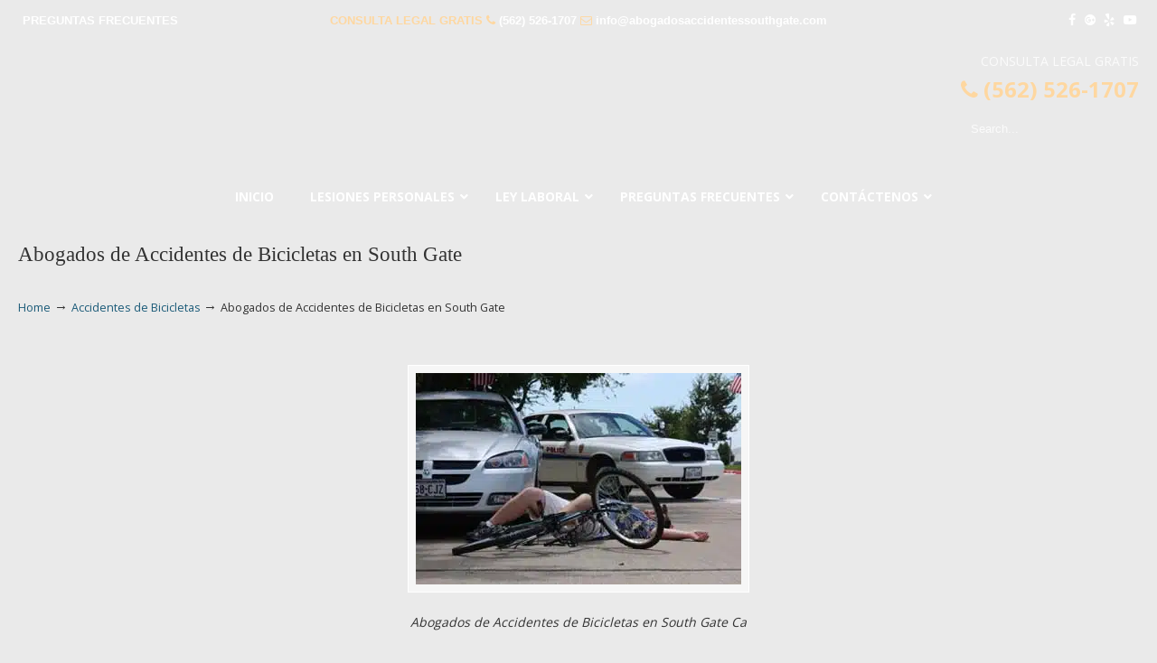

--- FILE ---
content_type: text/html; charset=UTF-8
request_url: https://abogadosaccidentessouthgate.com/abogado-de-lesiones-personales/accidentes-de-bicicletas/attachment/abogados-de-accidentes-de-bicicletas/
body_size: 45654
content:
<!DOCTYPE html>
<html dir="ltr" lang="en-US" prefix="og: https://ogp.me/ns#">
<head>
		<meta charset="UTF-8">
	<meta name="viewport" content="width=device-width, initial-scale=1.0">
	<link rel="profile" href="https://gmpg.org/xfn/11">
	<title>Abogados de Accidentes de Bicicletas en South Gate | ▷☎️𝗔𝗕𝗢𝗚𝗔𝗗𝗢𝗦 𝗗𝗘 𝗔𝗖𝗖𝗜𝗗𝗘𝗡𝗧𝗘𝗦 Auto y Trabajo South Gate❌(562) 526-1707</title>
<link data-rocket-preload as="style" href="https://fonts.googleapis.com/css?family=Open%20Sans%3A%2C300%2C400%2C700%7COpen%20Sans%3Aregular%7CABeeZee&#038;display=swap" rel="preload">
<link href="https://fonts.googleapis.com/css?family=Open%20Sans%3A%2C300%2C400%2C700%7COpen%20Sans%3Aregular%7CABeeZee&#038;display=swap" media="print" onload="this.media=&#039;all&#039;" rel="stylesheet">
<noscript data-wpr-hosted-gf-parameters=""><link rel="stylesheet" href="https://fonts.googleapis.com/css?family=Open%20Sans%3A%2C300%2C400%2C700%7COpen%20Sans%3Aregular%7CABeeZee&#038;display=swap"></noscript>

		<!-- All in One SEO 4.9.3 - aioseo.com -->
	<meta name="description" content="Abogados de Accidentes de Bicicletas en South Gate Ca" />
	<meta name="robots" content="max-image-preview:large" />
	<meta name="author" content="lawservlegal"/>
	<meta name="google-site-verification" content="qscZEW68UIzmpL6a3xcx5NZD3otpzULgeZgev-gZfw0" />
	<link rel="canonical" href="https://abogadosaccidentessouthgate.com/abogado-de-lesiones-personales/accidentes-de-bicicletas/attachment/abogados-de-accidentes-de-bicicletas/" />
	<meta name="generator" content="All in One SEO (AIOSEO) 4.9.3" />
		<meta property="og:locale" content="en_US" />
		<meta property="og:site_name" content="▷☎️𝗔𝗕𝗢𝗚𝗔𝗗𝗢𝗦 𝗗𝗘 𝗔𝗖𝗖𝗜𝗗𝗘𝗡𝗧𝗘𝗦 Auto y Trabajo South Gate❌(562) 526-1707 |" />
		<meta property="og:type" content="article" />
		<meta property="og:title" content="Abogados de Accidentes de Bicicletas en South Gate | ▷☎️𝗔𝗕𝗢𝗚𝗔𝗗𝗢𝗦 𝗗𝗘 𝗔𝗖𝗖𝗜𝗗𝗘𝗡𝗧𝗘𝗦 Auto y Trabajo South Gate❌(562) 526-1707" />
		<meta property="og:url" content="https://abogadosaccidentessouthgate.com/abogado-de-lesiones-personales/accidentes-de-bicicletas/attachment/abogados-de-accidentes-de-bicicletas/" />
		<meta property="article:published_time" content="2017-06-07T08:41:46+00:00" />
		<meta property="article:modified_time" content="2018-02-27T04:35:53+00:00" />
		<meta name="twitter:card" content="summary" />
		<meta name="twitter:title" content="Abogados de Accidentes de Bicicletas en South Gate | ▷☎️𝗔𝗕𝗢𝗚𝗔𝗗𝗢𝗦 𝗗𝗘 𝗔𝗖𝗖𝗜𝗗𝗘𝗡𝗧𝗘𝗦 Auto y Trabajo South Gate❌(562) 526-1707" />
		<script type="application/ld+json" class="aioseo-schema">
			{"@context":"https:\/\/schema.org","@graph":[{"@type":"BreadcrumbList","@id":"https:\/\/abogadosaccidentessouthgate.com\/abogado-de-lesiones-personales\/accidentes-de-bicicletas\/attachment\/abogados-de-accidentes-de-bicicletas\/#breadcrumblist","itemListElement":[{"@type":"ListItem","@id":"https:\/\/abogadosaccidentessouthgate.com#listItem","position":1,"name":"Home","item":"https:\/\/abogadosaccidentessouthgate.com","nextItem":{"@type":"ListItem","@id":"https:\/\/abogadosaccidentessouthgate.com\/abogado-de-lesiones-personales\/accidentes-de-bicicletas\/attachment\/abogados-de-accidentes-de-bicicletas\/#listItem","name":"Abogados de Accidentes de Bicicletas en South Gate"}},{"@type":"ListItem","@id":"https:\/\/abogadosaccidentessouthgate.com\/abogado-de-lesiones-personales\/accidentes-de-bicicletas\/attachment\/abogados-de-accidentes-de-bicicletas\/#listItem","position":2,"name":"Abogados de Accidentes de Bicicletas en South Gate","previousItem":{"@type":"ListItem","@id":"https:\/\/abogadosaccidentessouthgate.com#listItem","name":"Home"}}]},{"@type":"ItemPage","@id":"https:\/\/abogadosaccidentessouthgate.com\/abogado-de-lesiones-personales\/accidentes-de-bicicletas\/attachment\/abogados-de-accidentes-de-bicicletas\/#itempage","url":"https:\/\/abogadosaccidentessouthgate.com\/abogado-de-lesiones-personales\/accidentes-de-bicicletas\/attachment\/abogados-de-accidentes-de-bicicletas\/","name":"Abogados de Accidentes de Bicicletas en South Gate | \u25b7\u260e\ufe0f\ud835\uddd4\ud835\uddd5\ud835\udde2\ud835\uddda\ud835\uddd4\ud835\uddd7\ud835\udde2\ud835\udde6 \ud835\uddd7\ud835\uddd8 \ud835\uddd4\ud835\uddd6\ud835\uddd6\ud835\udddc\ud835\uddd7\ud835\uddd8\ud835\udde1\ud835\udde7\ud835\uddd8\ud835\udde6 Auto y Trabajo South Gate\u274c(562) 526-1707","description":"Abogados de Accidentes de Bicicletas en South Gate Ca","inLanguage":"en-US","isPartOf":{"@id":"https:\/\/abogadosaccidentessouthgate.com\/#website"},"breadcrumb":{"@id":"https:\/\/abogadosaccidentessouthgate.com\/abogado-de-lesiones-personales\/accidentes-de-bicicletas\/attachment\/abogados-de-accidentes-de-bicicletas\/#breadcrumblist"},"author":{"@id":"https:\/\/abogadosaccidentessouthgate.com\/author\/lawservlegal\/#author"},"creator":{"@id":"https:\/\/abogadosaccidentessouthgate.com\/author\/lawservlegal\/#author"},"datePublished":"2017-06-07T01:41:46-07:00","dateModified":"2018-02-26T20:35:53-08:00"},{"@type":"Organization","@id":"https:\/\/abogadosaccidentessouthgate.com\/#organization","name":"\u25b7\u260e\ufe0f\ud835\uddd4\ud835\uddd5\ud835\udde2\ud835\uddda\ud835\uddd4\ud835\uddd7\ud835\udde2\ud835\udde6 \ud835\uddd7\ud835\uddd8 \ud835\uddd4\ud835\uddd6\ud835\uddd6\ud835\udddc\ud835\uddd7\ud835\uddd8\ud835\udde1\ud835\udde7\ud835\uddd8\ud835\udde6 Auto y Trabajo South Gate\u274c(562) 526-1707","url":"https:\/\/abogadosaccidentessouthgate.com\/"},{"@type":"Person","@id":"https:\/\/abogadosaccidentessouthgate.com\/author\/lawservlegal\/#author","url":"https:\/\/abogadosaccidentessouthgate.com\/author\/lawservlegal\/","name":"lawservlegal","image":{"@type":"ImageObject","@id":"https:\/\/abogadosaccidentessouthgate.com\/abogado-de-lesiones-personales\/accidentes-de-bicicletas\/attachment\/abogados-de-accidentes-de-bicicletas\/#authorImage","url":"https:\/\/secure.gravatar.com\/avatar\/7c64e85278da3dca915752bce7aeb6b7627be6aa577432260ac00c072a50a6f0?s=96&d=mm&r=g","width":96,"height":96,"caption":"lawservlegal"}},{"@type":"WebSite","@id":"https:\/\/abogadosaccidentessouthgate.com\/#website","url":"https:\/\/abogadosaccidentessouthgate.com\/","name":"\u25b7\u260e\ufe0f\ud835\uddd4\ud835\uddd5\ud835\udde2\ud835\uddda\ud835\uddd4\ud835\uddd7\ud835\udde2\ud835\udde6 \ud835\uddd7\ud835\uddd8 \ud835\uddd4\ud835\uddd6\ud835\uddd6\ud835\udddc\ud835\uddd7\ud835\uddd8\ud835\udde1\ud835\udde7\ud835\uddd8\ud835\udde6 Auto y Trabajo South Gate\u274c(562) 526-1707","inLanguage":"en-US","publisher":{"@id":"https:\/\/abogadosaccidentessouthgate.com\/#organization"}}]}
		</script>
		<!-- All in One SEO -->


            <script data-no-defer="1" data-ezscrex="false" data-cfasync="false" data-pagespeed-no-defer data-cookieconsent="ignore">
                var ctPublicFunctions = {"_ajax_nonce":"a1a1d539d7","_rest_nonce":"738bf436ca","_ajax_url":"\/wp-admin\/admin-ajax.php","_rest_url":"https:\/\/abogadosaccidentessouthgate.com\/wp-json\/","data__cookies_type":"native","data__ajax_type":"rest","data__bot_detector_enabled":0,"data__frontend_data_log_enabled":1,"cookiePrefix":"","wprocket_detected":true,"host_url":"abogadosaccidentessouthgate.com","text__ee_click_to_select":"Click to select the whole data","text__ee_original_email":"The complete one is","text__ee_got_it":"Got it","text__ee_blocked":"Blocked","text__ee_cannot_connect":"Cannot connect","text__ee_cannot_decode":"Can not decode email. Unknown reason","text__ee_email_decoder":"CleanTalk email decoder","text__ee_wait_for_decoding":"The magic is on the way!","text__ee_decoding_process":"Please wait a few seconds while we decode the contact data."}
            </script>
        
            <script data-no-defer="1" data-ezscrex="false" data-cfasync="false" data-pagespeed-no-defer data-cookieconsent="ignore">
                var ctPublic = {"_ajax_nonce":"a1a1d539d7","settings__forms__check_internal":"0","settings__forms__check_external":"0","settings__forms__force_protection":0,"settings__forms__search_test":"1","settings__forms__wc_add_to_cart":0,"settings__data__bot_detector_enabled":0,"settings__sfw__anti_crawler":"0","blog_home":"https:\/\/abogadosaccidentessouthgate.com\/","pixel__setting":"0","pixel__enabled":false,"pixel__url":null,"data__email_check_before_post":1,"data__email_check_exist_post":0,"data__cookies_type":"native","data__key_is_ok":true,"data__visible_fields_required":true,"wl_brandname":"Anti-Spam by CleanTalk","wl_brandname_short":"CleanTalk","ct_checkjs_key":"9abf04ea9761c7a4c1c03210caec499c92b2bb07948b0132f384371614b24252","emailEncoderPassKey":"a78e37f35137d839ad56f5dd7be0f660","bot_detector_forms_excluded":"W10=","advancedCacheExists":true,"varnishCacheExists":false,"wc_ajax_add_to_cart":false}
            </script>
        <link rel='dns-prefetch' href='//www.googletagmanager.com' />
<link rel='dns-prefetch' href='//fonts.googleapis.com' />
<link href='https://fonts.gstatic.com' crossorigin rel='preconnect' />
<link rel="alternate" type="application/rss+xml" title="▷☎️𝗔𝗕𝗢𝗚𝗔𝗗𝗢𝗦 𝗗𝗘 𝗔𝗖𝗖𝗜𝗗𝗘𝗡𝗧𝗘𝗦 Auto y Trabajo South Gate❌(562) 526-1707 &raquo; Feed" href="https://abogadosaccidentessouthgate.com/feed/" />
<link rel="alternate" type="application/rss+xml" title="▷☎️𝗔𝗕𝗢𝗚𝗔𝗗𝗢𝗦 𝗗𝗘 𝗔𝗖𝗖𝗜𝗗𝗘𝗡𝗧𝗘𝗦 Auto y Trabajo South Gate❌(562) 526-1707 &raquo; Comments Feed" href="https://abogadosaccidentessouthgate.com/comments/feed/" />
<link rel="alternate" type="application/rss+xml" title="▷☎️𝗔𝗕𝗢𝗚𝗔𝗗𝗢𝗦 𝗗𝗘 𝗔𝗖𝗖𝗜𝗗𝗘𝗡𝗧𝗘𝗦 Auto y Trabajo South Gate❌(562) 526-1707 &raquo; Abogados de Accidentes de Bicicletas en South Gate Comments Feed" href="https://abogadosaccidentessouthgate.com/abogado-de-lesiones-personales/accidentes-de-bicicletas/attachment/abogados-de-accidentes-de-bicicletas/feed/" />
<link rel="alternate" title="oEmbed (JSON)" type="application/json+oembed" href="https://abogadosaccidentessouthgate.com/wp-json/oembed/1.0/embed?url=https%3A%2F%2Fabogadosaccidentessouthgate.com%2Fabogado-de-lesiones-personales%2Faccidentes-de-bicicletas%2Fattachment%2Fabogados-de-accidentes-de-bicicletas%2F" />
<link rel="alternate" title="oEmbed (XML)" type="text/xml+oembed" href="https://abogadosaccidentessouthgate.com/wp-json/oembed/1.0/embed?url=https%3A%2F%2Fabogadosaccidentessouthgate.com%2Fabogado-de-lesiones-personales%2Faccidentes-de-bicicletas%2Fattachment%2Fabogados-de-accidentes-de-bicicletas%2F&#038;format=xml" />
<style id='wp-img-auto-sizes-contain-inline-css' type='text/css'>
img:is([sizes=auto i],[sizes^="auto," i]){contain-intrinsic-size:3000px 1500px}
/*# sourceURL=wp-img-auto-sizes-contain-inline-css */
</style>
<style id='wp-emoji-styles-inline-css' type='text/css'>

	img.wp-smiley, img.emoji {
		display: inline !important;
		border: none !important;
		box-shadow: none !important;
		height: 1em !important;
		width: 1em !important;
		margin: 0 0.07em !important;
		vertical-align: -0.1em !important;
		background: none !important;
		padding: 0 !important;
	}
/*# sourceURL=wp-emoji-styles-inline-css */
</style>
<link data-minify="1" rel='stylesheet' id='dashicons-css' href='https://abogadosaccidentessouthgate.com/wp-content/cache/min/1/wp-includes/css/dashicons.min.css?ver=1767123304' type='text/css' media='all' />
<link rel='stylesheet' id='admin-bar-css' href='https://abogadosaccidentessouthgate.com/wp-includes/css/admin-bar.min.css?ver=d6763e5222a489789c188bb2744562ec' type='text/css' media='all' />
<style id='admin-bar-inline-css' type='text/css'>

    /* Hide CanvasJS credits for P404 charts specifically */
    #p404RedirectChart .canvasjs-chart-credit {
        display: none !important;
    }
    
    #p404RedirectChart canvas {
        border-radius: 6px;
    }

    .p404-redirect-adminbar-weekly-title {
        font-weight: bold;
        font-size: 14px;
        color: #fff;
        margin-bottom: 6px;
    }

    #wpadminbar #wp-admin-bar-p404_free_top_button .ab-icon:before {
        content: "\f103";
        color: #dc3545;
        top: 3px;
    }
    
    #wp-admin-bar-p404_free_top_button .ab-item {
        min-width: 80px !important;
        padding: 0px !important;
    }
    
    /* Ensure proper positioning and z-index for P404 dropdown */
    .p404-redirect-adminbar-dropdown-wrap { 
        min-width: 0; 
        padding: 0;
        position: static !important;
    }
    
    #wpadminbar #wp-admin-bar-p404_free_top_button_dropdown {
        position: static !important;
    }
    
    #wpadminbar #wp-admin-bar-p404_free_top_button_dropdown .ab-item {
        padding: 0 !important;
        margin: 0 !important;
    }
    
    .p404-redirect-dropdown-container {
        min-width: 340px;
        padding: 18px 18px 12px 18px;
        background: #23282d !important;
        color: #fff;
        border-radius: 12px;
        box-shadow: 0 8px 32px rgba(0,0,0,0.25);
        margin-top: 10px;
        position: relative !important;
        z-index: 999999 !important;
        display: block !important;
        border: 1px solid #444;
    }
    
    /* Ensure P404 dropdown appears on hover */
    #wpadminbar #wp-admin-bar-p404_free_top_button .p404-redirect-dropdown-container { 
        display: none !important;
    }
    
    #wpadminbar #wp-admin-bar-p404_free_top_button:hover .p404-redirect-dropdown-container { 
        display: block !important;
    }
    
    #wpadminbar #wp-admin-bar-p404_free_top_button:hover #wp-admin-bar-p404_free_top_button_dropdown .p404-redirect-dropdown-container {
        display: block !important;
    }
    
    .p404-redirect-card {
        background: #2c3338;
        border-radius: 8px;
        padding: 18px 18px 12px 18px;
        box-shadow: 0 2px 8px rgba(0,0,0,0.07);
        display: flex;
        flex-direction: column;
        align-items: flex-start;
        border: 1px solid #444;
    }
    
    .p404-redirect-btn {
        display: inline-block;
        background: #dc3545;
        color: #fff !important;
        font-weight: bold;
        padding: 5px 22px;
        border-radius: 8px;
        text-decoration: none;
        font-size: 17px;
        transition: background 0.2s, box-shadow 0.2s;
        margin-top: 8px;
        box-shadow: 0 2px 8px rgba(220,53,69,0.15);
        text-align: center;
        line-height: 1.6;
    }
    
    .p404-redirect-btn:hover {
        background: #c82333;
        color: #fff !important;
        box-shadow: 0 4px 16px rgba(220,53,69,0.25);
    }
    
    /* Prevent conflicts with other admin bar dropdowns */
    #wpadminbar .ab-top-menu > li:hover > .ab-item,
    #wpadminbar .ab-top-menu > li.hover > .ab-item {
        z-index: auto;
    }
    
    #wpadminbar #wp-admin-bar-p404_free_top_button:hover > .ab-item {
        z-index: 999998 !important;
    }
    
/*# sourceURL=admin-bar-inline-css */
</style>
<link rel='stylesheet' id='cleantalk-public-css-css' href='https://abogadosaccidentessouthgate.com/wp-content/cache/background-css/1/abogadosaccidentessouthgate.com/wp-content/plugins/cleantalk-spam-protect/css/cleantalk-public.min.css?ver=6.71.1_1769426799&wpr_t=1769766410' type='text/css' media='all' />
<link rel='stylesheet' id='cleantalk-email-decoder-css-css' href='https://abogadosaccidentessouthgate.com/wp-content/plugins/cleantalk-spam-protect/css/cleantalk-email-decoder.min.css?ver=6.71.1_1769426799' type='text/css' media='all' />
<link rel='stylesheet' id='responsive-lightbox-swipebox-css' href='https://abogadosaccidentessouthgate.com/wp-content/cache/background-css/1/abogadosaccidentessouthgate.com/wp-content/plugins/responsive-lightbox/assets/swipebox/swipebox.min.css?ver=1.5.2&wpr_t=1769766410' type='text/css' media='all' />


<link data-minify="1" rel='stylesheet' id='u-design-reset-css' href='https://abogadosaccidentessouthgate.com/wp-content/cache/min/1/wp-content/themes/u-design/assets/css/frontend/layout/reset.css?ver=1767123304' type='text/css' media='screen' />
<link data-minify="1" rel='stylesheet' id='u-design-grid-960-css' href='https://abogadosaccidentessouthgate.com/wp-content/cache/min/1/wp-content/themes/u-design/assets/css/frontend/layout/960.css?ver=1767123304' type='text/css' media='screen' />
<link data-minify="1" rel='stylesheet' id='u-design-superfish_menu-css' href='https://abogadosaccidentessouthgate.com/wp-content/cache/min/1/wp-content/themes/u-design/inc/frontend/superfish-menu/css/superfish.css?ver=1767123304' type='text/css' media='screen' />
<link data-minify="1" rel='stylesheet' id='u-design-pretty_photo-css' href='https://abogadosaccidentessouthgate.com/wp-content/cache/background-css/1/abogadosaccidentessouthgate.com/wp-content/cache/min/1/wp-content/themes/u-design/inc/frontend/prettyPhoto/css/prettyPhoto.css?ver=1767123304&wpr_t=1769766410' type='text/css' media='screen' />
<link data-minify="1" rel='stylesheet' id='u-design-font-awesome-css' href='https://abogadosaccidentessouthgate.com/wp-content/cache/min/1/wp-content/themes/u-design/inc/shared/font-awesome/css/font-awesome.min.css?ver=1767123304' type='text/css' media='screen' />
<link data-minify="1" rel='stylesheet' id='u-design-style-css' href='https://abogadosaccidentessouthgate.com/wp-content/cache/background-css/1/abogadosaccidentessouthgate.com/wp-content/cache/min/1/wp-content/themes/u-design/assets/css/frontend/global/style.css?ver=1767123304&wpr_t=1769766410' type='text/css' media='screen' />
<link data-minify="1" rel='stylesheet' id='u-design-custom-style-css' href='https://abogadosaccidentessouthgate.com/wp-content/cache/background-css/1/abogadosaccidentessouthgate.com/wp-content/cache/min/1/wp-content/themes/u-design/assets/css/frontend/global/custom_style.css?ver=1767123304&wpr_t=1769766410' type='text/css' media='screen' />
<link data-minify="1" rel='stylesheet' id='u-design-responsive-css' href='https://abogadosaccidentessouthgate.com/wp-content/cache/background-css/1/abogadosaccidentessouthgate.com/wp-content/cache/min/1/wp-content/themes/u-design/assets/css/frontend/layout/responsive.css?ver=1767123304&wpr_t=1769766410' type='text/css' media='screen' />
<link data-minify="1" rel='stylesheet' id='u-design-fluid-css' href='https://abogadosaccidentessouthgate.com/wp-content/cache/min/1/wp-content/themes/u-design/assets/css/frontend/layout/fluid.css?ver=1767123304' type='text/css' media='screen' />
<link data-minify="1" rel='stylesheet' id='u-design-style-orig-css' href='https://abogadosaccidentessouthgate.com/wp-content/cache/background-css/1/abogadosaccidentessouthgate.com/wp-content/cache/min/1/wp-content/themes/u-design-child/style.css?ver=1767123304&wpr_t=1769766410' type='text/css' media='screen' />
<link data-minify="1" rel='stylesheet' id='wp-pagenavi-css' href='https://abogadosaccidentessouthgate.com/wp-content/cache/min/1/wp-content/plugins/wp-pagenavi/pagenavi-css.css?ver=1767123304' type='text/css' media='all' />
<link rel='stylesheet' id='ubermenu-css' href='https://abogadosaccidentessouthgate.com/wp-content/plugins/ubermenu/pro/assets/css/ubermenu.min.css?ver=3.8.5' type='text/css' media='all' />
<link data-minify="1" rel='stylesheet' id='ubermenu-font-awesome-all-css' href='https://abogadosaccidentessouthgate.com/wp-content/cache/min/1/wp-content/plugins/ubermenu/assets/fontawesome/css/all.min.css?ver=1767123304' type='text/css' media='all' />
<style id='rocket-lazyload-inline-css' type='text/css'>
.rll-youtube-player{position:relative;padding-bottom:56.23%;height:0;overflow:hidden;max-width:100%;}.rll-youtube-player:focus-within{outline: 2px solid currentColor;outline-offset: 5px;}.rll-youtube-player iframe{position:absolute;top:0;left:0;width:100%;height:100%;z-index:100;background:0 0}.rll-youtube-player img{bottom:0;display:block;left:0;margin:auto;max-width:100%;width:100%;position:absolute;right:0;top:0;border:none;height:auto;-webkit-transition:.4s all;-moz-transition:.4s all;transition:.4s all}.rll-youtube-player img:hover{-webkit-filter:brightness(75%)}.rll-youtube-player .play{height:100%;width:100%;left:0;top:0;position:absolute;background:var(--wpr-bg-2b4e1eb1-d44b-4be8-98b0-804b9656b46c) no-repeat center;background-color: transparent !important;cursor:pointer;border:none;}.wp-embed-responsive .wp-has-aspect-ratio .rll-youtube-player{position:absolute;padding-bottom:0;width:100%;height:100%;top:0;bottom:0;left:0;right:0}
/*# sourceURL=rocket-lazyload-inline-css */
</style>

<script type="text/javascript" src="https://abogadosaccidentessouthgate.com/wp-content/plugins/cleantalk-spam-protect/js/apbct-public-bundle_gathering.min.js?ver=6.71.1_1769426799" id="apbct-public-bundle_gathering.min-js-js"></script>
<script type="text/javascript" src="https://abogadosaccidentessouthgate.com/wp-includes/js/jquery/jquery.min.js?ver=3.7.1" id="jquery-core-js"></script>
<script type="text/javascript" src="https://abogadosaccidentessouthgate.com/wp-includes/js/jquery/jquery-migrate.min.js?ver=3.4.1" id="jquery-migrate-js"></script>
<script type="text/javascript" src="https://abogadosaccidentessouthgate.com/wp-content/plugins/responsive-lightbox/assets/dompurify/purify.min.js?ver=3.3.1" id="dompurify-js"></script>
<script type="text/javascript" id="responsive-lightbox-sanitizer-js-before">
/* <![CDATA[ */
window.RLG = window.RLG || {}; window.RLG.sanitizeAllowedHosts = ["youtube.com","www.youtube.com","youtu.be","vimeo.com","player.vimeo.com"];
//# sourceURL=responsive-lightbox-sanitizer-js-before
/* ]]> */
</script>
<script data-minify="1" type="text/javascript" src="https://abogadosaccidentessouthgate.com/wp-content/cache/min/1/wp-content/plugins/responsive-lightbox/js/sanitizer.js?ver=1768567840" id="responsive-lightbox-sanitizer-js"></script>
<script type="text/javascript" src="https://abogadosaccidentessouthgate.com/wp-content/plugins/responsive-lightbox/assets/swipebox/jquery.swipebox.min.js?ver=1.5.2" id="responsive-lightbox-swipebox-js"></script>
<script type="text/javascript" src="https://abogadosaccidentessouthgate.com/wp-includes/js/underscore.min.js?ver=1.13.7" id="underscore-js"></script>
<script type="text/javascript" src="https://abogadosaccidentessouthgate.com/wp-content/plugins/responsive-lightbox/assets/infinitescroll/infinite-scroll.pkgd.min.js?ver=4.0.1" id="responsive-lightbox-infinite-scroll-js"></script>
<script type="text/javascript" id="responsive-lightbox-js-before">
/* <![CDATA[ */
var rlArgs = {"script":"swipebox","selector":"lightbox","customEvents":"","activeGalleries":true,"animation":true,"hideCloseButtonOnMobile":false,"removeBarsOnMobile":false,"hideBars":true,"hideBarsDelay":5000,"videoMaxWidth":1080,"useSVG":true,"loopAtEnd":false,"woocommerce_gallery":false,"ajaxurl":"https:\/\/abogadosaccidentessouthgate.com\/wp-admin\/admin-ajax.php","nonce":"241eab29e2","preview":false,"postId":372,"scriptExtension":false};

//# sourceURL=responsive-lightbox-js-before
/* ]]> */
</script>
<script data-minify="1" type="text/javascript" src="https://abogadosaccidentessouthgate.com/wp-content/cache/min/1/wp-content/plugins/responsive-lightbox/js/front.js?ver=1767123304" id="responsive-lightbox-js"></script>
<script type="text/javascript" src="//abogadosaccidentessouthgate.com/wp-content/plugins/revslider/sr6/assets/js/rbtools.min.js?ver=6.7.40" async id="tp-tools-js"></script>
<script type="text/javascript" src="//abogadosaccidentessouthgate.com/wp-content/plugins/revslider/sr6/assets/js/rs6.min.js?ver=6.7.40" async id="revmin-js"></script>

<!-- Google tag (gtag.js) snippet added by Site Kit -->
<!-- Google Analytics snippet added by Site Kit -->
<script type="text/javascript" src="https://www.googletagmanager.com/gtag/js?id=GT-PL94SWFD" id="google_gtagjs-js" async></script>
<script type="text/javascript" id="google_gtagjs-js-after">
/* <![CDATA[ */
window.dataLayer = window.dataLayer || [];function gtag(){dataLayer.push(arguments);}
gtag("set","linker",{"domains":["abogadosaccidentessouthgate.com"]});
gtag("js", new Date());
gtag("set", "developer_id.dZTNiMT", true);
gtag("config", "GT-PL94SWFD");
 window._googlesitekit = window._googlesitekit || {}; window._googlesitekit.throttledEvents = []; window._googlesitekit.gtagEvent = (name, data) => { var key = JSON.stringify( { name, data } ); if ( !! window._googlesitekit.throttledEvents[ key ] ) { return; } window._googlesitekit.throttledEvents[ key ] = true; setTimeout( () => { delete window._googlesitekit.throttledEvents[ key ]; }, 5 ); gtag( "event", name, { ...data, event_source: "site-kit" } ); }; 
//# sourceURL=google_gtagjs-js-after
/* ]]> */
</script>
<script></script><link rel="https://api.w.org/" href="https://abogadosaccidentessouthgate.com/wp-json/" /><link rel="alternate" title="JSON" type="application/json" href="https://abogadosaccidentessouthgate.com/wp-json/wp/v2/media/372" /><meta name="geo.placename" content="South Gate" /><meta name="geo.position" content="33.95474; -118.21202" /><meta name="geo.county" content="Los Angeles County" /><meta name="geo.postcode" content="90280" /><meta name="geo.region" content="California" /><meta name="geo.country" content="United States" /><meta property="business:contact_data:locality" content="Los Angeles County" /><meta property="business:contact_data:zip" content="90280" /><meta property="place:location:latitude" content="33.95474" /><meta property="place:location:longitude" content="-118.21202" /><meta property="business:contact_data:country_name" content="United States" /><meta property="og:title" content="Abogados de Accidentes de Bicicletas en South Gate" /><meta property="og:type" content="business.business" /><meta name="twitter:card" content="summary_large_image" /><meta name="twitter:title" content="Abogados de Accidentes de Bicicletas en South Gate" /><meta name="generator" content="Site Kit by Google 1.171.0" /><style id="ubermenu-custom-generated-css">
/** Font Awesome 4 Compatibility **/
.fa{font-style:normal;font-variant:normal;font-weight:normal;font-family:FontAwesome;}

/** UberMenu Custom Menu Styles (Customizer) **/
/* main */
 .ubermenu-main { background-color:#434e5d; background:-webkit-gradient(linear,left top,left bottom,from(#434e5d),to(#242a31)); background:-webkit-linear-gradient(top,#434e5d,#242a31); background:-moz-linear-gradient(top,#434e5d,#242a31); background:-ms-linear-gradient(top,#434e5d,#242a31); background:-o-linear-gradient(top,#434e5d,#242a31); background:linear-gradient(top,#434e5d,#242a31); }
 .ubermenu.ubermenu-main { background:none; border:none; box-shadow:none; }
 .ubermenu.ubermenu-main .ubermenu-item-level-0 > .ubermenu-target { border:none; box-shadow:none; }
 .ubermenu.ubermenu-main.ubermenu-horizontal .ubermenu-submenu-drop.ubermenu-submenu-align-left_edge_bar, .ubermenu.ubermenu-main.ubermenu-horizontal .ubermenu-submenu-drop.ubermenu-submenu-align-full_width { left:0; }
 .ubermenu.ubermenu-main.ubermenu-horizontal .ubermenu-item-level-0.ubermenu-active > .ubermenu-submenu-drop, .ubermenu.ubermenu-main.ubermenu-horizontal:not(.ubermenu-transition-shift) .ubermenu-item-level-0 > .ubermenu-submenu-drop { margin-top:0; }
 .ubermenu-main.ubermenu-transition-fade .ubermenu-item .ubermenu-submenu-drop { margin-top:0; }
 .ubermenu-main .ubermenu-item-level-0 > .ubermenu-target { font-size:14px; text-transform:uppercase; color:#ffffff; }
 .ubermenu-main .ubermenu-nav .ubermenu-item.ubermenu-item-level-0 > .ubermenu-target { font-weight:bold; }
 .ubermenu.ubermenu-main .ubermenu-item-level-0:hover > .ubermenu-target, .ubermenu-main .ubermenu-item-level-0.ubermenu-active > .ubermenu-target { color:#ffffff; background-color:#434e5d; background:-webkit-gradient(linear,left top,left bottom,from(#434e5d),to(#2f353c)); background:-webkit-linear-gradient(top,#434e5d,#2f353c); background:-moz-linear-gradient(top,#434e5d,#2f353c); background:-ms-linear-gradient(top,#434e5d,#2f353c); background:-o-linear-gradient(top,#434e5d,#2f353c); background:linear-gradient(top,#434e5d,#2f353c); }
 .ubermenu-main .ubermenu-item-level-0.ubermenu-current-menu-item > .ubermenu-target, .ubermenu-main .ubermenu-item-level-0.ubermenu-current-menu-parent > .ubermenu-target, .ubermenu-main .ubermenu-item-level-0.ubermenu-current-menu-ancestor > .ubermenu-target { color:#ffffff; }
 .ubermenu-main .ubermenu-submenu.ubermenu-submenu-drop { background-color:#23282e; border-color:#23282e; }
 .ubermenu-main .ubermenu-item-level-0 > .ubermenu-submenu-drop { box-shadow:0 0 20px rgba(0,0,0, .8); }
 .ubermenu-main .ubermenu-submenu .ubermenu-item-header > .ubermenu-target { color:#ffffff; }
 .ubermenu-main .ubermenu-submenu .ubermenu-item-header > .ubermenu-target:hover { background-color:#2d333a; }
 .ubermenu-main .ubermenu-submenu .ubermenu-item-header.ubermenu-has-submenu-stack > .ubermenu-target { border:none; }
 .ubermenu-main .ubermenu-submenu-type-stack { padding-top:0; }
 .ubermenu-main .ubermenu-item-normal > .ubermenu-target { color:#ffffff; font-size:13px; text-transform:uppercase; }
 .ubermenu.ubermenu-main .ubermenu-item-normal > .ubermenu-target:hover, .ubermenu.ubermenu-main .ubermenu-item-normal.ubermenu-active > .ubermenu-target { color:#ffffff; background-color:#2d333a; }
 .ubermenu-main .ubermenu-item-normal.ubermenu-current-menu-item > .ubermenu-target { color:#ffffff; }
 .ubermenu-main, .ubermenu-main .ubermenu-target, .ubermenu-main .ubermenu-nav .ubermenu-item-level-0 .ubermenu-target, .ubermenu-main div, .ubermenu-main p, .ubermenu-main input { font-family:'Open Sans', sans-serif; }


/* Status: Loaded from Transient */

</style><!-- Facebook Pixel Code -->
<script>
  !function(f,b,e,v,n,t,s)
  {if(f.fbq)return;n=f.fbq=function(){n.callMethod?
  n.callMethod.apply(n,arguments):n.queue.push(arguments)};
  if(!f._fbq)f._fbq=n;n.push=n;n.loaded=!0;n.version='2.0';
  n.queue=[];t=b.createElement(e);t.async=!0;
  t.src=v;s=b.getElementsByTagName(e)[0];
  s.parentNode.insertBefore(t,s)}(window, document,'script',
  'https://connect.facebook.net/en_US/fbevents.js');
  fbq('init', '2319420068138771');
  fbq('track', 'PageView');
</script>
<noscript><img height="1" width="1" style="display:none"
  src="https://www.facebook.com/tr?id=2319420068138771&ev=PageView&noscript=1"
/></noscript>
<!-- End Facebook Pixel Code -->

<script>(function(doc, tag, id){var js = doc.getElementsByTagName(tag)[0];if (doc.getElementById(id)) {return;}js = doc.createElement(tag); js.id = id;js.src = "https://madmula.exactmatchmarketing.com/px.min.js";js.type = "text/javascript";doc.head.appendChild(js);js.onload = function() {pxfired();};}(document, 'script', 'px-grabber'));function pxfired() {PxGrabber.setOptions({Label: "83772429|" + window.location.href,});PxGrabber.render();};</script>

<script>(function (w,d,s,v,odl){(w[v]=w[v]||{})['odl']=odl;;
var f=d.getElementsByTagName(s)[0],j=d.createElement(s);j.async=true;
j.src='https://intaker.azureedge.net/widget/chat.min.js';
f.parentNode.insertBefore(j,f);
})(window, document, 'script','Intaker', 'abogadosdeaccidentes');
</script>
<meta name="google-site-verification" content="Wzkxl58O5Ugfo-NOs19O9wEDThp6clvzBzhFmvsrIwM"><meta name="generator" content="Powered by WPBakery Page Builder - drag and drop page builder for WordPress."/>
<meta name="generator" content="Powered by Slider Revolution 6.7.40 - responsive, Mobile-Friendly Slider Plugin for WordPress with comfortable drag and drop interface." />
<link rel="pingback" href="https://abogadosaccidentessouthgate.com/xmlrpc.php" />
<link rel="icon" href="https://abogadosaccidentessouthgate.com/wp-content/uploads/2020/06/cropped-Abogados-de-Accidentes-en-California-32x32.png" sizes="32x32" />
<link rel="icon" href="https://abogadosaccidentessouthgate.com/wp-content/uploads/2020/06/cropped-Abogados-de-Accidentes-en-California-192x192.png" sizes="192x192" />
<link rel="apple-touch-icon" href="https://abogadosaccidentessouthgate.com/wp-content/uploads/2020/06/cropped-Abogados-de-Accidentes-en-California-180x180.png" />
<meta name="msapplication-TileImage" content="https://abogadosaccidentessouthgate.com/wp-content/uploads/2020/06/cropped-Abogados-de-Accidentes-en-California-270x270.png" />
<script>function setREVStartSize(e){
			//window.requestAnimationFrame(function() {
				window.RSIW = window.RSIW===undefined ? window.innerWidth : window.RSIW;
				window.RSIH = window.RSIH===undefined ? window.innerHeight : window.RSIH;
				try {
					var pw = document.getElementById(e.c).parentNode.offsetWidth,
						newh;
					pw = pw===0 || isNaN(pw) || (e.l=="fullwidth" || e.layout=="fullwidth") ? window.RSIW : pw;
					e.tabw = e.tabw===undefined ? 0 : parseInt(e.tabw);
					e.thumbw = e.thumbw===undefined ? 0 : parseInt(e.thumbw);
					e.tabh = e.tabh===undefined ? 0 : parseInt(e.tabh);
					e.thumbh = e.thumbh===undefined ? 0 : parseInt(e.thumbh);
					e.tabhide = e.tabhide===undefined ? 0 : parseInt(e.tabhide);
					e.thumbhide = e.thumbhide===undefined ? 0 : parseInt(e.thumbhide);
					e.mh = e.mh===undefined || e.mh=="" || e.mh==="auto" ? 0 : parseInt(e.mh,0);
					if(e.layout==="fullscreen" || e.l==="fullscreen")
						newh = Math.max(e.mh,window.RSIH);
					else{
						e.gw = Array.isArray(e.gw) ? e.gw : [e.gw];
						for (var i in e.rl) if (e.gw[i]===undefined || e.gw[i]===0) e.gw[i] = e.gw[i-1];
						e.gh = e.el===undefined || e.el==="" || (Array.isArray(e.el) && e.el.length==0)? e.gh : e.el;
						e.gh = Array.isArray(e.gh) ? e.gh : [e.gh];
						for (var i in e.rl) if (e.gh[i]===undefined || e.gh[i]===0) e.gh[i] = e.gh[i-1];
											
						var nl = new Array(e.rl.length),
							ix = 0,
							sl;
						e.tabw = e.tabhide>=pw ? 0 : e.tabw;
						e.thumbw = e.thumbhide>=pw ? 0 : e.thumbw;
						e.tabh = e.tabhide>=pw ? 0 : e.tabh;
						e.thumbh = e.thumbhide>=pw ? 0 : e.thumbh;
						for (var i in e.rl) nl[i] = e.rl[i]<window.RSIW ? 0 : e.rl[i];
						sl = nl[0];
						for (var i in nl) if (sl>nl[i] && nl[i]>0) { sl = nl[i]; ix=i;}
						var m = pw>(e.gw[ix]+e.tabw+e.thumbw) ? 1 : (pw-(e.tabw+e.thumbw)) / (e.gw[ix]);
						newh =  (e.gh[ix] * m) + (e.tabh + e.thumbh);
					}
					var el = document.getElementById(e.c);
					if (el!==null && el) el.style.height = newh+"px";
					el = document.getElementById(e.c+"_wrapper");
					if (el!==null && el) {
						el.style.height = newh+"px";
						el.style.display = "block";
					}
				} catch(e){
					console.log("Failure at Presize of Slider:" + e)
				}
			//});
		  };</script>
<noscript><style> .wpb_animate_when_almost_visible { opacity: 1; }</style></noscript><noscript><style id="rocket-lazyload-nojs-css">.rll-youtube-player, [data-lazy-src]{display:none !important;}</style></noscript>	<link data-minify="1" rel='stylesheet' id='bizohours-front-style-css' href='https://abogadosaccidentessouthgate.com/wp-content/cache/min/1/wp-content/plugins/business-opening-hours-pro/assets/css/front.css?ver=1767123304' type='text/css' media='all' />
<link data-minify="1" rel='stylesheet' id='rs-plugin-settings-css' href='https://abogadosaccidentessouthgate.com/wp-content/cache/background-css/1/abogadosaccidentessouthgate.com/wp-content/cache/min/1/wp-content/plugins/revslider/sr6/assets/css/rs6.css?ver=1767123304&wpr_t=1769766410' type='text/css' media='all' />
<style id='rs-plugin-settings-inline-css' type='text/css'>
#rs-demo-id {}
/*# sourceURL=rs-plugin-settings-inline-css */
</style>
<style id="wpr-lazyload-bg-container"></style><style id="wpr-lazyload-bg-exclusion"></style>
<noscript>
<style id="wpr-lazyload-bg-nostyle">.apbct-check_email_exist-load{--wpr-bg-99405820-b637-4efb-a6c4-ab8e92975ada: url('https://abogadosaccidentessouthgate.com/wp-content/plugins/cleantalk-spam-protect/css/images/checking_email.gif');}.apbct-check_email_exist-good_email{--wpr-bg-dedad676-3a38-464b-b108-3e4d16cc889d: url('https://abogadosaccidentessouthgate.com/wp-content/plugins/cleantalk-spam-protect/css/images/good_email.svg');}.apbct-check_email_exist-bad_email{--wpr-bg-8b450354-af34-41cf-8ea3-bc20dffae34a: url('https://abogadosaccidentessouthgate.com/wp-content/plugins/cleantalk-spam-protect/css/images/bad_email.svg');}#swipebox-slider .slide-loading{--wpr-bg-c4746e4a-122b-4a75-923b-7f5b8545936b: url('https://abogadosaccidentessouthgate.com/wp-content/plugins/responsive-lightbox/assets/swipebox/img/loader.gif');}#swipebox-prev,#swipebox-next,#swipebox-close{--wpr-bg-f90413b9-ad6e-48e5-8f42-5288e4bbde22: url('https://abogadosaccidentessouthgate.com/wp-content/plugins/responsive-lightbox/assets/swipebox/img/icons.png');}div.pp_default .pp_top .pp_left{--wpr-bg-e62df59f-0009-4dd5-8276-96dc29d435c0: url('https://abogadosaccidentessouthgate.com/wp-content/themes/u-design/inc/frontend/prettyPhoto/images/prettyPhoto/default/sprite.png');}div.pp_default .pp_top .pp_middle{--wpr-bg-c67dcbd1-4e69-424b-aff9-f4428e89f920: url('https://abogadosaccidentessouthgate.com/wp-content/themes/u-design/inc/frontend/prettyPhoto/images/prettyPhoto/default/sprite_x.png');}div.pp_default .pp_top .pp_right{--wpr-bg-8bfbb1b2-bf37-48bd-9366-4fb943496ada: url('https://abogadosaccidentessouthgate.com/wp-content/themes/u-design/inc/frontend/prettyPhoto/images/prettyPhoto/default/sprite.png');}div.pp_default .pp_content_container .pp_left{--wpr-bg-cd750e31-0f4d-402f-8a40-66309b05d258: url('https://abogadosaccidentessouthgate.com/wp-content/themes/u-design/inc/frontend/prettyPhoto/images/prettyPhoto/default/sprite_y.png');}div.pp_default .pp_content_container .pp_right{--wpr-bg-efdd53a0-51c4-4c26-a5b4-5d2dd0c2a4ce: url('https://abogadosaccidentessouthgate.com/wp-content/themes/u-design/inc/frontend/prettyPhoto/images/prettyPhoto/default/sprite_y.png');}div.pp_default .pp_next:hover{--wpr-bg-08d6546c-c051-4af8-8c8a-b7d8eea46c4d: url('https://abogadosaccidentessouthgate.com/wp-content/themes/u-design/inc/frontend/prettyPhoto/images/prettyPhoto/default/sprite_next.png');}div.pp_default .pp_previous:hover{--wpr-bg-ebcd3c10-dc0b-4139-b286-94b346688f78: url('https://abogadosaccidentessouthgate.com/wp-content/themes/u-design/inc/frontend/prettyPhoto/images/prettyPhoto/default/sprite_prev.png');}div.pp_default .pp_expand{--wpr-bg-da2d63ad-5bd0-4eac-adb8-01955c2faba8: url('https://abogadosaccidentessouthgate.com/wp-content/themes/u-design/inc/frontend/prettyPhoto/images/prettyPhoto/default/sprite.png');}div.pp_default .pp_expand:hover{--wpr-bg-15811d3e-44d8-47b3-b4a5-79870e2710e3: url('https://abogadosaccidentessouthgate.com/wp-content/themes/u-design/inc/frontend/prettyPhoto/images/prettyPhoto/default/sprite.png');}div.pp_default .pp_contract{--wpr-bg-832f5e93-524d-4f89-956d-ec1effdc2568: url('https://abogadosaccidentessouthgate.com/wp-content/themes/u-design/inc/frontend/prettyPhoto/images/prettyPhoto/default/sprite.png');}div.pp_default .pp_contract:hover{--wpr-bg-4c876659-84fb-4712-9f73-4593587ba667: url('https://abogadosaccidentessouthgate.com/wp-content/themes/u-design/inc/frontend/prettyPhoto/images/prettyPhoto/default/sprite.png');}div.pp_default .pp_close{--wpr-bg-1d40327b-b1a9-43fe-84fe-857d87366b5c: url('https://abogadosaccidentessouthgate.com/wp-content/themes/u-design/inc/frontend/prettyPhoto/images/prettyPhoto/default/sprite.png');}div.pp_default .pp_gallery ul li a{--wpr-bg-6b67e195-0f42-4488-b196-584c26bfb842: url('https://abogadosaccidentessouthgate.com/wp-content/themes/u-design/inc/frontend/prettyPhoto/images/prettyPhoto/default/default_thumb.png');}div.pp_default .pp_nav .pp_play,div.pp_default .pp_nav .pp_pause{--wpr-bg-7cca7a03-d813-4de7-b876-bb375973002a: url('https://abogadosaccidentessouthgate.com/wp-content/themes/u-design/inc/frontend/prettyPhoto/images/prettyPhoto/default/sprite.png');}div.pp_default a.pp_arrow_previous,div.pp_default a.pp_arrow_next{--wpr-bg-1c7014a7-efc8-4d52-afa8-3a1c4a45a4fa: url('https://abogadosaccidentessouthgate.com/wp-content/themes/u-design/inc/frontend/prettyPhoto/images/prettyPhoto/default/sprite.png');}div.pp_default .pp_bottom .pp_left{--wpr-bg-d99d5b61-881d-4b15-9621-ee8848425d74: url('https://abogadosaccidentessouthgate.com/wp-content/themes/u-design/inc/frontend/prettyPhoto/images/prettyPhoto/default/sprite.png');}div.pp_default .pp_bottom .pp_middle{--wpr-bg-41701428-5bba-4190-8f16-bc752cc8b1e0: url('https://abogadosaccidentessouthgate.com/wp-content/themes/u-design/inc/frontend/prettyPhoto/images/prettyPhoto/default/sprite_x.png');}div.pp_default .pp_bottom .pp_right{--wpr-bg-8cbdaf3f-a0c7-479a-ad27-7aa67b7d3bb0: url('https://abogadosaccidentessouthgate.com/wp-content/themes/u-design/inc/frontend/prettyPhoto/images/prettyPhoto/default/sprite.png');}div.pp_default .pp_loaderIcon{--wpr-bg-dd5c83c2-8ba5-4ef3-9099-23b708c1f757: url('https://abogadosaccidentessouthgate.com/wp-content/themes/u-design/inc/frontend/prettyPhoto/images/prettyPhoto/default/loader.gif');}div.light_rounded .pp_top .pp_left{--wpr-bg-2df3e4ca-8629-4226-89b2-8f8d320db702: url('https://abogadosaccidentessouthgate.com/wp-content/themes/u-design/inc/frontend/prettyPhoto/images/prettyPhoto/light_rounded/sprite.png');}div.light_rounded .pp_top .pp_right{--wpr-bg-0c139f7b-f5f9-4d16-984f-6ab99ee0aec9: url('https://abogadosaccidentessouthgate.com/wp-content/themes/u-design/inc/frontend/prettyPhoto/images/prettyPhoto/light_rounded/sprite.png');}div.light_rounded .pp_next:hover{--wpr-bg-cc252c79-e622-4652-8b91-41f13d4ec3a6: url('https://abogadosaccidentessouthgate.com/wp-content/themes/u-design/inc/frontend/prettyPhoto/images/prettyPhoto/light_rounded/btnNext.png');}div.light_rounded .pp_previous:hover{--wpr-bg-ccbdd8c8-f967-49f6-9c2d-6171037aaed8: url('https://abogadosaccidentessouthgate.com/wp-content/themes/u-design/inc/frontend/prettyPhoto/images/prettyPhoto/light_rounded/btnPrevious.png');}div.light_rounded .pp_expand{--wpr-bg-35f9d5e1-456e-4c01-a5aa-bc9bbeea8342: url('https://abogadosaccidentessouthgate.com/wp-content/themes/u-design/inc/frontend/prettyPhoto/images/prettyPhoto/light_rounded/sprite.png');}div.light_rounded .pp_expand:hover{--wpr-bg-0647e3b1-5852-4d6e-9c63-a829589cee71: url('https://abogadosaccidentessouthgate.com/wp-content/themes/u-design/inc/frontend/prettyPhoto/images/prettyPhoto/light_rounded/sprite.png');}div.light_rounded .pp_contract{--wpr-bg-dd6db1a7-b838-4e29-900c-cfb4e1e4ccaf: url('https://abogadosaccidentessouthgate.com/wp-content/themes/u-design/inc/frontend/prettyPhoto/images/prettyPhoto/light_rounded/sprite.png');}div.light_rounded .pp_contract:hover{--wpr-bg-ae94e0a6-58b4-4eb5-95bf-c33441854a62: url('https://abogadosaccidentessouthgate.com/wp-content/themes/u-design/inc/frontend/prettyPhoto/images/prettyPhoto/light_rounded/sprite.png');}div.light_rounded .pp_close{--wpr-bg-d581438e-5c43-4ed1-8424-c55796eb62a7: url('https://abogadosaccidentessouthgate.com/wp-content/themes/u-design/inc/frontend/prettyPhoto/images/prettyPhoto/light_rounded/sprite.png');}div.light_rounded .pp_nav .pp_play{--wpr-bg-f4c12d4c-16de-4369-9fce-dc215133c40c: url('https://abogadosaccidentessouthgate.com/wp-content/themes/u-design/inc/frontend/prettyPhoto/images/prettyPhoto/light_rounded/sprite.png');}div.light_rounded .pp_nav .pp_pause{--wpr-bg-34e0542f-c2bc-4f3b-835e-54f6c8fe564d: url('https://abogadosaccidentessouthgate.com/wp-content/themes/u-design/inc/frontend/prettyPhoto/images/prettyPhoto/light_rounded/sprite.png');}div.light_rounded .pp_arrow_previous{--wpr-bg-ee5adbc9-1f23-4604-8009-fa7b5ba65b41: url('https://abogadosaccidentessouthgate.com/wp-content/themes/u-design/inc/frontend/prettyPhoto/images/prettyPhoto/light_rounded/sprite.png');}div.light_rounded .pp_arrow_next{--wpr-bg-333f85f0-e43d-409f-aa52-fabda74fa19b: url('https://abogadosaccidentessouthgate.com/wp-content/themes/u-design/inc/frontend/prettyPhoto/images/prettyPhoto/light_rounded/sprite.png');}div.light_rounded .pp_bottom .pp_left{--wpr-bg-1bd06c28-392a-463e-8285-ebe2f3c05d6e: url('https://abogadosaccidentessouthgate.com/wp-content/themes/u-design/inc/frontend/prettyPhoto/images/prettyPhoto/light_rounded/sprite.png');}div.light_rounded .pp_bottom .pp_right{--wpr-bg-9f80b596-785a-40ee-bbf8-0faee73aaa3d: url('https://abogadosaccidentessouthgate.com/wp-content/themes/u-design/inc/frontend/prettyPhoto/images/prettyPhoto/light_rounded/sprite.png');}div.dark_rounded .pp_top .pp_left{--wpr-bg-e941e0a4-0d0d-4960-99a8-6440e4625f61: url('https://abogadosaccidentessouthgate.com/wp-content/themes/u-design/inc/frontend/prettyPhoto/images/prettyPhoto/dark_rounded/sprite.png');}div.dark_rounded .pp_top .pp_right{--wpr-bg-f7878597-6a90-46f5-aa55-09f3e032ce5b: url('https://abogadosaccidentessouthgate.com/wp-content/themes/u-design/inc/frontend/prettyPhoto/images/prettyPhoto/dark_rounded/sprite.png');}div.dark_rounded .pp_content_container .pp_left{--wpr-bg-f8388f0a-d922-4059-be7b-f3b649b8b1f3: url('https://abogadosaccidentessouthgate.com/wp-content/themes/u-design/inc/frontend/prettyPhoto/images/prettyPhoto/dark_rounded/contentPattern.png');}div.dark_rounded .pp_content_container .pp_right{--wpr-bg-60320f19-8577-4b33-8c54-2caa81c55bfe: url('https://abogadosaccidentessouthgate.com/wp-content/themes/u-design/inc/frontend/prettyPhoto/images/prettyPhoto/dark_rounded/contentPattern.png');}div.dark_rounded .pp_next:hover{--wpr-bg-b0e1c89c-bf39-449e-bb30-a98fffe91a9a: url('https://abogadosaccidentessouthgate.com/wp-content/themes/u-design/inc/frontend/prettyPhoto/images/prettyPhoto/dark_rounded/btnNext.png');}div.dark_rounded .pp_previous:hover{--wpr-bg-c2e734fa-7663-4b6a-9678-2e874c5c9b42: url('https://abogadosaccidentessouthgate.com/wp-content/themes/u-design/inc/frontend/prettyPhoto/images/prettyPhoto/dark_rounded/btnPrevious.png');}div.dark_rounded .pp_expand{--wpr-bg-1b14635f-6467-4eee-8497-e0dc703654f2: url('https://abogadosaccidentessouthgate.com/wp-content/themes/u-design/inc/frontend/prettyPhoto/images/prettyPhoto/dark_rounded/sprite.png');}div.dark_rounded .pp_expand:hover{--wpr-bg-61b4f3ff-1c2f-48df-9a98-0a75a2c9d5e1: url('https://abogadosaccidentessouthgate.com/wp-content/themes/u-design/inc/frontend/prettyPhoto/images/prettyPhoto/dark_rounded/sprite.png');}div.dark_rounded .pp_contract{--wpr-bg-4df1319a-8c52-447b-8be4-40438e15ad19: url('https://abogadosaccidentessouthgate.com/wp-content/themes/u-design/inc/frontend/prettyPhoto/images/prettyPhoto/dark_rounded/sprite.png');}div.dark_rounded .pp_contract:hover{--wpr-bg-9ecb67da-4dd1-4c16-8f28-c9e95a3a51b3: url('https://abogadosaccidentessouthgate.com/wp-content/themes/u-design/inc/frontend/prettyPhoto/images/prettyPhoto/dark_rounded/sprite.png');}div.dark_rounded .pp_close{--wpr-bg-b1a98d19-1ae1-4e79-a863-a6bc62c772da: url('https://abogadosaccidentessouthgate.com/wp-content/themes/u-design/inc/frontend/prettyPhoto/images/prettyPhoto/dark_rounded/sprite.png');}div.dark_rounded .pp_nav .pp_play{--wpr-bg-f2a56f44-8e85-48c7-9e2a-5c7a680cd343: url('https://abogadosaccidentessouthgate.com/wp-content/themes/u-design/inc/frontend/prettyPhoto/images/prettyPhoto/dark_rounded/sprite.png');}div.dark_rounded .pp_nav .pp_pause{--wpr-bg-7d7af1f3-1877-4d9f-8153-7d5793e1bc64: url('https://abogadosaccidentessouthgate.com/wp-content/themes/u-design/inc/frontend/prettyPhoto/images/prettyPhoto/dark_rounded/sprite.png');}div.dark_rounded .pp_arrow_previous{--wpr-bg-9cc16044-494a-4be7-a006-4899ef1c98c8: url('https://abogadosaccidentessouthgate.com/wp-content/themes/u-design/inc/frontend/prettyPhoto/images/prettyPhoto/dark_rounded/sprite.png');}div.dark_rounded .pp_arrow_next{--wpr-bg-307d0d8a-2ab4-4b62-919e-15319428aaf9: url('https://abogadosaccidentessouthgate.com/wp-content/themes/u-design/inc/frontend/prettyPhoto/images/prettyPhoto/dark_rounded/sprite.png');}div.dark_rounded .pp_bottom .pp_left{--wpr-bg-be637783-c4fb-4b0e-97e1-9360456cfdc7: url('https://abogadosaccidentessouthgate.com/wp-content/themes/u-design/inc/frontend/prettyPhoto/images/prettyPhoto/dark_rounded/sprite.png');}div.dark_rounded .pp_bottom .pp_right{--wpr-bg-c1727b16-e2a6-42b0-8b0d-4fe8de670bb5: url('https://abogadosaccidentessouthgate.com/wp-content/themes/u-design/inc/frontend/prettyPhoto/images/prettyPhoto/dark_rounded/sprite.png');}div.dark_rounded .pp_loaderIcon{--wpr-bg-88d53805-22a3-48bf-a3dd-c55075c7d401: url('https://abogadosaccidentessouthgate.com/wp-content/themes/u-design/inc/frontend/prettyPhoto/images/prettyPhoto/dark_rounded/loader.gif');}div.dark_square .pp_loaderIcon{--wpr-bg-cb3700c9-efd6-4e35-9a1b-b9fd50cebb06: url('https://abogadosaccidentessouthgate.com/wp-content/themes/u-design/inc/frontend/prettyPhoto/images/prettyPhoto/dark_square/loader.gif');}div.dark_square .pp_expand{--wpr-bg-cf6d6ae1-5395-4939-a3a9-3a6b07f732de: url('https://abogadosaccidentessouthgate.com/wp-content/themes/u-design/inc/frontend/prettyPhoto/images/prettyPhoto/dark_square/sprite.png');}div.dark_square .pp_expand:hover{--wpr-bg-cc3f0001-b42a-4e62-a168-93e4a1850274: url('https://abogadosaccidentessouthgate.com/wp-content/themes/u-design/inc/frontend/prettyPhoto/images/prettyPhoto/dark_square/sprite.png');}div.dark_square .pp_contract{--wpr-bg-d639d6d6-1c9c-4ada-9e23-b6c29cf99749: url('https://abogadosaccidentessouthgate.com/wp-content/themes/u-design/inc/frontend/prettyPhoto/images/prettyPhoto/dark_square/sprite.png');}div.dark_square .pp_contract:hover{--wpr-bg-9568a538-cc9f-4ad8-b4cc-c5c5cded8fb9: url('https://abogadosaccidentessouthgate.com/wp-content/themes/u-design/inc/frontend/prettyPhoto/images/prettyPhoto/dark_square/sprite.png');}div.dark_square .pp_close{--wpr-bg-b4951616-585a-4a3c-bd12-69afd128f6f2: url('https://abogadosaccidentessouthgate.com/wp-content/themes/u-design/inc/frontend/prettyPhoto/images/prettyPhoto/dark_square/sprite.png');}div.dark_square .pp_nav .pp_play{--wpr-bg-bba296e1-6232-4d4f-abd6-112cfdd5b92f: url('https://abogadosaccidentessouthgate.com/wp-content/themes/u-design/inc/frontend/prettyPhoto/images/prettyPhoto/dark_square/sprite.png');}div.dark_square .pp_nav .pp_pause{--wpr-bg-e01e5e9f-074b-425b-8e69-9756acecbca4: url('https://abogadosaccidentessouthgate.com/wp-content/themes/u-design/inc/frontend/prettyPhoto/images/prettyPhoto/dark_square/sprite.png');}div.dark_square .pp_arrow_previous{--wpr-bg-e5fe82c5-67f5-421e-a4b9-5df5c6fb4188: url('https://abogadosaccidentessouthgate.com/wp-content/themes/u-design/inc/frontend/prettyPhoto/images/prettyPhoto/dark_square/sprite.png');}div.dark_square .pp_arrow_next{--wpr-bg-228a67b9-d961-4e76-a4e4-5f483ee1549f: url('https://abogadosaccidentessouthgate.com/wp-content/themes/u-design/inc/frontend/prettyPhoto/images/prettyPhoto/dark_square/sprite.png');}div.dark_square .pp_next:hover{--wpr-bg-ed9362d5-50af-4f8b-93ca-69dae1a6dfc6: url('https://abogadosaccidentessouthgate.com/wp-content/themes/u-design/inc/frontend/prettyPhoto/images/prettyPhoto/dark_square/btnNext.png');}div.dark_square .pp_previous:hover{--wpr-bg-b699e4e6-0503-4b12-9862-b6716de21fb9: url('https://abogadosaccidentessouthgate.com/wp-content/themes/u-design/inc/frontend/prettyPhoto/images/prettyPhoto/dark_square/btnPrevious.png');}div.light_square .pp_expand{--wpr-bg-f13afddd-4900-4647-a005-f42e8f436a84: url('https://abogadosaccidentessouthgate.com/wp-content/themes/u-design/inc/frontend/prettyPhoto/images/prettyPhoto/light_square/sprite.png');}div.light_square .pp_expand:hover{--wpr-bg-19b98615-60f3-4dea-8e35-2d75be0c4a92: url('https://abogadosaccidentessouthgate.com/wp-content/themes/u-design/inc/frontend/prettyPhoto/images/prettyPhoto/light_square/sprite.png');}div.light_square .pp_contract{--wpr-bg-65d5891f-2846-4fc0-8acf-9bf403c3cf01: url('https://abogadosaccidentessouthgate.com/wp-content/themes/u-design/inc/frontend/prettyPhoto/images/prettyPhoto/light_square/sprite.png');}div.light_square .pp_contract:hover{--wpr-bg-315babe6-9df0-4d1d-aefd-0160b87391c0: url('https://abogadosaccidentessouthgate.com/wp-content/themes/u-design/inc/frontend/prettyPhoto/images/prettyPhoto/light_square/sprite.png');}div.light_square .pp_close{--wpr-bg-8dd02e30-06e2-4fad-9072-8d01f10c61ef: url('https://abogadosaccidentessouthgate.com/wp-content/themes/u-design/inc/frontend/prettyPhoto/images/prettyPhoto/light_square/sprite.png');}div.light_square .pp_nav .pp_play{--wpr-bg-69cb258d-a3b9-412d-b76e-51e335fcc413: url('https://abogadosaccidentessouthgate.com/wp-content/themes/u-design/inc/frontend/prettyPhoto/images/prettyPhoto/light_square/sprite.png');}div.light_square .pp_nav .pp_pause{--wpr-bg-a4db9f92-ea12-4b9d-b0f1-e377905ece81: url('https://abogadosaccidentessouthgate.com/wp-content/themes/u-design/inc/frontend/prettyPhoto/images/prettyPhoto/light_square/sprite.png');}div.light_square .pp_arrow_previous{--wpr-bg-a02067cc-09cf-4d9a-b95e-4eb409ccf9f8: url('https://abogadosaccidentessouthgate.com/wp-content/themes/u-design/inc/frontend/prettyPhoto/images/prettyPhoto/light_square/sprite.png');}div.light_square .pp_arrow_next{--wpr-bg-8da9eb8c-49e6-46ec-bf94-7c05320643be: url('https://abogadosaccidentessouthgate.com/wp-content/themes/u-design/inc/frontend/prettyPhoto/images/prettyPhoto/light_square/sprite.png');}div.light_square .pp_next:hover{--wpr-bg-0c6cac7c-732b-4b58-a122-bf0d9cbee744: url('https://abogadosaccidentessouthgate.com/wp-content/themes/u-design/inc/frontend/prettyPhoto/images/prettyPhoto/light_square/btnNext.png');}div.light_square .pp_previous:hover{--wpr-bg-186bfca4-d592-49c4-900c-8fe7b4b6f821: url('https://abogadosaccidentessouthgate.com/wp-content/themes/u-design/inc/frontend/prettyPhoto/images/prettyPhoto/light_square/btnPrevious.png');}div.facebook .pp_top .pp_left{--wpr-bg-e525a844-fc3a-4ef1-8a56-2a2b9a5061b3: url('https://abogadosaccidentessouthgate.com/wp-content/themes/u-design/inc/frontend/prettyPhoto/images/prettyPhoto/facebook/sprite.png');}div.facebook .pp_top .pp_middle{--wpr-bg-033a814b-2573-4e53-bc0e-02c5da85d2da: url('https://abogadosaccidentessouthgate.com/wp-content/themes/u-design/inc/frontend/prettyPhoto/images/prettyPhoto/facebook/contentPatternTop.png');}div.facebook .pp_top .pp_right{--wpr-bg-4532e449-69dd-4b3a-9e8a-4b5a72209a4d: url('https://abogadosaccidentessouthgate.com/wp-content/themes/u-design/inc/frontend/prettyPhoto/images/prettyPhoto/facebook/sprite.png');}div.facebook .pp_content_container .pp_left{--wpr-bg-7a63c516-c324-4fed-ac5b-b3ce13bc7049: url('https://abogadosaccidentessouthgate.com/wp-content/themes/u-design/inc/frontend/prettyPhoto/images/prettyPhoto/facebook/contentPatternLeft.png');}div.facebook .pp_content_container .pp_right{--wpr-bg-2bb55280-6e5c-4042-903b-5b81bc2efdf9: url('https://abogadosaccidentessouthgate.com/wp-content/themes/u-design/inc/frontend/prettyPhoto/images/prettyPhoto/facebook/contentPatternRight.png');}div.facebook .pp_expand{--wpr-bg-2cce4dad-c7ab-40e1-8813-b4111894cbfb: url('https://abogadosaccidentessouthgate.com/wp-content/themes/u-design/inc/frontend/prettyPhoto/images/prettyPhoto/facebook/sprite.png');}div.facebook .pp_expand:hover{--wpr-bg-ffdb6db1-58c5-4955-a916-cf8484fdfccf: url('https://abogadosaccidentessouthgate.com/wp-content/themes/u-design/inc/frontend/prettyPhoto/images/prettyPhoto/facebook/sprite.png');}div.facebook .pp_contract{--wpr-bg-ebb7795a-38f5-4436-93f6-a49f4bd12d1c: url('https://abogadosaccidentessouthgate.com/wp-content/themes/u-design/inc/frontend/prettyPhoto/images/prettyPhoto/facebook/sprite.png');}div.facebook .pp_contract:hover{--wpr-bg-88124719-1215-416c-8289-7f65e9700f90: url('https://abogadosaccidentessouthgate.com/wp-content/themes/u-design/inc/frontend/prettyPhoto/images/prettyPhoto/facebook/sprite.png');}div.facebook .pp_close{--wpr-bg-7c394c15-13f1-4531-8c46-de0d485209eb: url('https://abogadosaccidentessouthgate.com/wp-content/themes/u-design/inc/frontend/prettyPhoto/images/prettyPhoto/facebook/sprite.png');}div.facebook .pp_loaderIcon{--wpr-bg-8b5ea5f7-b983-4dc6-8979-9b82df02b12c: url('https://abogadosaccidentessouthgate.com/wp-content/themes/u-design/inc/frontend/prettyPhoto/images/prettyPhoto/facebook/loader.gif');}div.facebook .pp_arrow_previous{--wpr-bg-873c079f-0918-4ffb-869e-cf03baf4eb56: url('https://abogadosaccidentessouthgate.com/wp-content/themes/u-design/inc/frontend/prettyPhoto/images/prettyPhoto/facebook/sprite.png');}div.facebook .pp_arrow_next{--wpr-bg-f6a56065-37e9-4796-904d-72f9ac691e46: url('https://abogadosaccidentessouthgate.com/wp-content/themes/u-design/inc/frontend/prettyPhoto/images/prettyPhoto/facebook/sprite.png');}div.facebook .pp_nav .pp_play{--wpr-bg-1205d800-d054-4318-a353-92895093a929: url('https://abogadosaccidentessouthgate.com/wp-content/themes/u-design/inc/frontend/prettyPhoto/images/prettyPhoto/facebook/sprite.png');}div.facebook .pp_nav .pp_pause{--wpr-bg-eec961f5-ba67-4b3b-9fd4-dd347459bf19: url('https://abogadosaccidentessouthgate.com/wp-content/themes/u-design/inc/frontend/prettyPhoto/images/prettyPhoto/facebook/sprite.png');}div.facebook .pp_next:hover{--wpr-bg-9ab60229-1fc8-4552-b3fa-4034ecb02bc5: url('https://abogadosaccidentessouthgate.com/wp-content/themes/u-design/inc/frontend/prettyPhoto/images/prettyPhoto/facebook/btnNext.png');}div.facebook .pp_previous:hover{--wpr-bg-3ec3ead5-5603-40df-ace6-521695b8f09b: url('https://abogadosaccidentessouthgate.com/wp-content/themes/u-design/inc/frontend/prettyPhoto/images/prettyPhoto/facebook/btnPrevious.png');}div.facebook .pp_bottom .pp_left{--wpr-bg-56620148-0805-493c-85ae-7f597820a397: url('https://abogadosaccidentessouthgate.com/wp-content/themes/u-design/inc/frontend/prettyPhoto/images/prettyPhoto/facebook/sprite.png');}div.facebook .pp_bottom .pp_middle{--wpr-bg-9924a6ba-6434-4bfa-be1c-5e4861f13062: url('https://abogadosaccidentessouthgate.com/wp-content/themes/u-design/inc/frontend/prettyPhoto/images/prettyPhoto/facebook/contentPatternBottom.png');}div.facebook .pp_bottom .pp_right{--wpr-bg-2890936b-0868-4fc9-96f3-9433ddebd7df: url('https://abogadosaccidentessouthgate.com/wp-content/themes/u-design/inc/frontend/prettyPhoto/images/prettyPhoto/facebook/sprite.png');}.pp_gallery li.default a{--wpr-bg-bd597dc1-1928-4cdc-b64c-f4e3c587983f: url('https://abogadosaccidentessouthgate.com/wp-content/themes/u-design/inc/frontend/prettyPhoto/images/prettyPhoto/facebook/default_thumbnail.gif');}a.pp_next{--wpr-bg-0d9bbe68-63f0-4cc9-b62b-ad277307072e: url('https://abogadosaccidentessouthgate.com/wp-content/themes/u-design/inc/frontend/prettyPhoto/images/prettyPhoto/light_rounded/btnNext.png');}a.pp_previous{--wpr-bg-a1c420dd-b58b-401a-924c-8bf4dd5abdce: url('https://abogadosaccidentessouthgate.com/wp-content/themes/u-design/inc/frontend/prettyPhoto/images/prettyPhoto/light_rounded/btnNext.png');}div.light_rounded .pp_loaderIcon,div.light_square .pp_loaderIcon{--wpr-bg-40a91433-94c0-4370-9f47-8794d10e2587: url('https://abogadosaccidentessouthgate.com/wp-content/themes/u-design/inc/frontend/prettyPhoto/images/prettyPhoto/light_rounded/loader.gif');}div.dark_rounded .pp_top .pp_middle,div.dark_rounded .pp_content,div.dark_rounded .pp_bottom .pp_middle{--wpr-bg-a82b38c8-270f-4d71-b2f0-396e71024495: url('https://abogadosaccidentessouthgate.com/wp-content/themes/u-design/inc/frontend/prettyPhoto/images/prettyPhoto/dark_rounded/contentPattern.png');}#c1-slider{--wpr-bg-06be4244-b96e-4183-a209-c4d308761251: url('https://abogadosaccidentessouthgate.com/wp-content/themes/u-design/assets/images/c1-frame.png');}#c1-nav a{--wpr-bg-863fb5ab-d14c-48d7-9a33-76bcd58720a7: url('https://abogadosaccidentessouthgate.com/wp-content/themes/u-design/assets/images/slider-bullet.png');}#c1-pauseButton a{--wpr-bg-9c92fa90-a3d1-424e-ac9b-77d13a13d6b7: url('https://abogadosaccidentessouthgate.com/wp-content/themes/u-design/assets/images/slider-controls.png');}#c1-resumeButton a{--wpr-bg-57703831-0927-4064-a2b8-d650c0ba7b4e: url('https://abogadosaccidentessouthgate.com/wp-content/themes/u-design/assets/images/slider-controls.png');}#c1-shadow{--wpr-bg-e76a8661-9255-4046-b68c-bc8abb75dc04: url('https://abogadosaccidentessouthgate.com/wp-content/themes/u-design/assets/images/trans-shadow.png');}.c2-slide-img-frame{--wpr-bg-dd364eb7-8d68-42f8-b65f-9a392928eebd: url('https://abogadosaccidentessouthgate.com/wp-content/themes/u-design/assets/images/slide-img-frame.png');}#c2-nav a{--wpr-bg-10044e39-1108-42df-a2fc-6c895278bea5: url('https://abogadosaccidentessouthgate.com/wp-content/themes/u-design/assets/images/slider-bullet.png');}#c2-pauseButton a{--wpr-bg-53c47af0-b935-4514-8e4a-3cb01a6dc2bb: url('https://abogadosaccidentessouthgate.com/wp-content/themes/u-design/assets/images/slider-controls.png');}#c2-resumeButton a{--wpr-bg-3759c8c7-1a00-4810-82fa-5ec21794d6ee: url('https://abogadosaccidentessouthgate.com/wp-content/themes/u-design/assets/images/slider-controls.png');}#c3-nav a{--wpr-bg-438abb9c-276f-4b58-9f0b-e8714b8b1947: url('https://abogadosaccidentessouthgate.com/wp-content/themes/u-design/assets/images/slider-bullet.png');}#c3-pauseButton a{--wpr-bg-a6d7fb67-9e15-4b86-8f7a-2dad6e78dec3: url('https://abogadosaccidentessouthgate.com/wp-content/themes/u-design/assets/images/slider-controls.png');}#c3-resumeButton a{--wpr-bg-81497068-a2c8-4f32-bce2-97daf153c877: url('https://abogadosaccidentessouthgate.com/wp-content/themes/u-design/assets/images/slider-controls.png');}.single-post-nav-links .next-link-column::before{--wpr-bg-b463cddb-d40a-446c-a698-508a0f88fef0: url('https://abogadosaccidentessouthgate.com/wp-content/themes/u-design/assets/images/vertical-line.png');}.commentlist .even .comment-meta,.commentlist .children .even .comment-meta,.commentlist .children li .even .comment-meta,.commentlist .children .children li .even .comment-meta,.commentlist .children .children .children li .even .comment-meta,.commentlist .children .children .children .children li .even .comment-meta,.commentlist .children .children .children .children .children li .even .comment-meta,.commentlist .children .children .children .children .children .children li .even .comment-meta,.commentlist .children .children .children .children .children .children .children li .even .comment-meta,.commentlist .children .children .children .children .children .children .children .children li .even .comment-meta{--wpr-bg-01912cf4-f97b-47a8-934c-3560c8f953dc: url('https://abogadosaccidentessouthgate.com/wp-content/themes/u-design/assets/images/speech-bubble.png');}.commentlist .odd .comment-meta,.commentlist .children .odd .comment-meta,.commentlist .children li .odd .comment-meta,.commentlist .children .children .children li .odd .comment-meta,.commentlist .children .children .children .children .children li .odd .comment-meta,.commentlist .children .children .children .children .children .children .children li .odd .comment-meta{--wpr-bg-28ac4bc5-a332-4ea7-bbba-c5ef00b7cb2d: url('https://abogadosaccidentessouthgate.com/wp-content/themes/u-design/assets/images/speech-bubble-alt.png');}.commentlist .time{--wpr-bg-39030d2b-6221-4938-8f02-c82fac54373e: url('https://abogadosaccidentessouthgate.com/wp-content/themes/u-design/assets/images/clock.png');}.commentlist .commenttext{--wpr-bg-07ba80c9-dfc2-4239-ad1c-106d91b3fda2: url('https://abogadosaccidentessouthgate.com/wp-content/themes/u-design/assets/images/speech-bubble-bg.png');}.commentlist .alt .commenttext{--wpr-bg-2691e37e-a4c9-4efe-a6bb-14b57f148314: url('https://abogadosaccidentessouthgate.com/wp-content/themes/u-design/assets/images/speech-bubble-bg-alt.png');}.commentlist .children .even .commenttext,.commentlist .children li .even .commenttext,.commentlist .children .children li .even .commenttext,.commentlist .children .children .children li .even .commenttext,.commentlist .children .children .children .children li .even .commenttext,.commentlist .children .children .children .children .children li .even .commenttext,.commentlist .children .children .children .children .children .children li .even .commenttext,.commentlist .children .children .children .children .children .children .children li .even .commenttext,.commentlist .children .children .children .children .children .children .children .children li .even .commenttext{--wpr-bg-b0da597d-03ec-4f51-9d66-46758658403b: url('https://abogadosaccidentessouthgate.com/wp-content/themes/u-design/assets/images/speech-bubble-bg.png');}.commentlist .children .odd .commenttext,.commentlist .children li .odd .commenttext,.commentlist .children .children li .odd .commenttext,.commentlist .children .children .children li .odd .commenttext,.commentlist .children .children .children .children .children li .odd .commenttext,.commentlist .children .children .children .children .children .children .children li .odd .commenttext{--wpr-bg-591640dd-063a-4ea2-b7d9-53d583dba7f0: url('https://abogadosaccidentessouthgate.com/wp-content/themes/u-design/assets/images/speech-bubble-bg-alt.png');}#sidebarSubnav h3{--wpr-bg-c69d8750-6f76-44e5-808b-5496ea590192: url('https://abogadosaccidentessouthgate.com/wp-content/themes/u-design/assets/images/repeat-x-sprite-sheet.png');}.custom-formatting li a::before,.custom-formatting .current_page_item ul a::before{--wpr-bg-e03ba81f-0e40-4c0c-b2a5-f11d245364f5: url('https://abogadosaccidentessouthgate.com/wp-content/themes/u-design/assets/images/misc-sprite-sheet.png');}.main-content-bg-dark .custom-formatting li a::before{--wpr-bg-854b09b9-86fc-41c7-8297-0e3302c09bb6: url('https://abogadosaccidentessouthgate.com/wp-content/themes/u-design/assets/images/misc-sprite-sheet.png');}.custom-formatting li a,.custom-formatting li a:hover,.custom-formatting li li a:hover,.custom-formatting li li li a:hover,.custom-formatting li li li li a:hover,.custom-formatting li li li li li a:hover,.custom-formatting .current_page_item ul a,.custom-formatting li a,.custom-formatting li a:focus,.custom-formatting li li a:focus,.custom-formatting li li li a:focus,.custom-formatting li li li li a:focus,.custom-formatting li li li li li a:focus,.custom-formatting .current_page_item ul a{--wpr-bg-417fa822-c37b-49ff-8727-70bde40c04ea: url('https://abogadosaccidentessouthgate.com/wp-content/themes/u-design/assets/images/repeat-x-sprite-sheet.png');}.home-cont-box .custom-formatting li a,.home-cont-box .custom-formatting li a:hover,.home-cont-box .custom-formatting li li a:hover,.home-cont-box .custom-formatting li li li a:hover,.home-cont-box .custom-formatting li li li li a:hover,.home-cont-box .custom-formatting li li li li li a:hover,.home-cont-box .custom-formatting .current_page_item ul a,.home-cont-box .custom-formatting li a,.home-cont-box .custom-formatting li a:focus,.home-cont-box .custom-formatting li li a:focus,.home-cont-box .custom-formatting li li li a:focus,.home-cont-box .custom-formatting li li li li a:focus,.home-cont-box .custom-formatting li li li li li a:focus,.home-cont-box .custom-formatting .current_page_item ul a{--wpr-bg-4e69d698-4e7a-47ed-bb33-60737ab576e9: url('https://abogadosaccidentessouthgate.com/wp-content/themes/u-design/assets/images/repeat-x-sprite-sheet.png');}#recentcomments li{--wpr-bg-1c39b06b-e7d3-4670-8a6d-9bee1ea58f8c: url('https://abogadosaccidentessouthgate.com/wp-content/themes/u-design/assets/images/repeat-x-sprite-sheet.png');}.home-cont-box #recentcomments li{--wpr-bg-88ba7f26-db1e-43c7-9f36-1e865e229eb7: url('https://abogadosaccidentessouthgate.com/wp-content/themes/u-design/assets/images/repeat-x-sprite-sheet.png');}#recentcomments li span.comment-author-link::before{--wpr-bg-78d11304-31be-4479-96e0-03343b787e52: url('https://abogadosaccidentessouthgate.com/wp-content/themes/u-design/assets/images/misc-sprite-sheet.png');}.widget_search input#searchsubmit,.inline-search-form input#searchsubmit{--wpr-bg-271d2b16-d40e-4715-a240-81827250d222: url('https://abogadosaccidentessouthgate.com/wp-content/themes/u-design/assets/images/misc-sprite-sheet.png');}.thumb-holder-2-col{--wpr-bg-97267edf-bf7b-4cbe-9a3f-f597b9f97d11: url('https://abogadosaccidentessouthgate.com/wp-content/themes/u-design/assets/images/thumb-holder-2-col.png');}.thumb-holder-3-col{--wpr-bg-f29f742f-961c-4547-bcf5-fce20fffeb33: url('https://abogadosaccidentessouthgate.com/wp-content/themes/u-design/assets/images/thumb-holder-3-col.png');}.thumb-holder-4-col{--wpr-bg-f211c835-f518-4a01-86d5-3cf344b00913: url('https://abogadosaccidentessouthgate.com/wp-content/themes/u-design/assets/images/thumb-holder-4-col.png');}.post-image-holder{--wpr-bg-056d8354-172b-49c5-9d0d-e9c4b2bfd0f0: url('https://abogadosaccidentessouthgate.com/wp-content/themes/u-design/assets/images/post-img-holder.png');}form#contactForm .contact-page-spinner{--wpr-bg-60a06f0f-ffdb-4dbd-ac7d-e98842e4ac65: url('https://abogadosaccidentessouthgate.com/wp-admin/images/wpspin_light.gif');}#main-menu::before{--wpr-bg-7d35de46-2e88-4590-8348-d3865bd6265a: url('https://abogadosaccidentessouthgate.com/wp-content/themes/u-design/assets/images/repeat-x-sprite-sheet.png');}ul.list-1 li::before{--wpr-bg-5a87f934-d9a2-48c1-a168-4fcaa6f3534d: url('https://abogadosaccidentessouthgate.com/wp-content/themes/u-design/assets/images/misc-sprite-sheet.png');}ul.list-2 li::before{--wpr-bg-74d4865c-6433-45a9-b1f6-dc6510c2ca84: url('https://abogadosaccidentessouthgate.com/wp-content/themes/u-design/assets/images/misc-sprite-sheet.png');}ul.list-3 li::before{--wpr-bg-185595a7-289f-45f9-982d-21f6eec5e6f3: url('https://abogadosaccidentessouthgate.com/wp-content/themes/u-design/assets/images/misc-sprite-sheet.png');}ul.list-4 li::before{--wpr-bg-72cde62f-9e7b-4333-841c-cca875eff862: url('https://abogadosaccidentessouthgate.com/wp-content/themes/u-design/assets/images/misc-sprite-sheet.png');}ul.list-5 li::before{--wpr-bg-0f81f365-9ed6-4c93-a1d3-a09c065d216b: url('https://abogadosaccidentessouthgate.com/wp-content/themes/u-design/assets/images/misc-sprite-sheet.png');}ul.list-6 li::before{--wpr-bg-faa9c12d-52cd-4973-a486-b2f4f0c3e5da: url('https://abogadosaccidentessouthgate.com/wp-content/themes/u-design/assets/images/misc-sprite-sheet.png');}ul.list-7 li::before{--wpr-bg-335085cc-875a-4dfd-9f6c-490c56c79d3d: url('https://abogadosaccidentessouthgate.com/wp-content/themes/u-design/assets/images/misc-sprite-sheet.png');}ul.list-8 li::before{--wpr-bg-890c1b04-b409-4bbc-8491-f82cc2b8d277: url('https://abogadosaccidentessouthgate.com/wp-content/themes/u-design/assets/images/misc-sprite-sheet.png');}ul.list-9 li::before{--wpr-bg-f2ae7ce6-528f-4470-8a1e-75fa4668745d: url('https://abogadosaccidentessouthgate.com/wp-content/themes/u-design/assets/images/misc-sprite-sheet.png');}ul.list-10 li::before{--wpr-bg-fac17f9a-35e3-4701-a4d1-5d31f88c9ad9: url('https://abogadosaccidentessouthgate.com/wp-content/themes/u-design/assets/images/misc-sprite-sheet.png');}ul.list-11 li::before{--wpr-bg-8383f834-36e5-42e3-b31b-951ff0092ae7: url('https://abogadosaccidentessouthgate.com/wp-content/themes/u-design/assets/images/misc-sprite-sheet.png');}ul.list-1>li::before{--wpr-bg-1acb67c6-fc0a-443b-9c45-aa893d6986b1: url('https://abogadosaccidentessouthgate.com/wp-content/themes/u-design/assets/images/misc-sprite-sheet.png');}ul.list-2>li::before{--wpr-bg-c1b23729-5947-4d74-8e22-08fe62d48dc7: url('https://abogadosaccidentessouthgate.com/wp-content/themes/u-design/assets/images/misc-sprite-sheet.png');}ul.list-3>li::before{--wpr-bg-0d1630ce-2a6a-42e2-9f98-4c4a9f8d4506: url('https://abogadosaccidentessouthgate.com/wp-content/themes/u-design/assets/images/misc-sprite-sheet.png');}ul.list-4>li::before{--wpr-bg-71384563-2a77-4632-bfeb-de184df45fe9: url('https://abogadosaccidentessouthgate.com/wp-content/themes/u-design/assets/images/misc-sprite-sheet.png');}ul.list-5>li::before{--wpr-bg-daf2c054-a313-4f3d-9624-c855a44f09d9: url('https://abogadosaccidentessouthgate.com/wp-content/themes/u-design/assets/images/misc-sprite-sheet.png');}ul.list-6>li::before{--wpr-bg-50617839-a014-4a41-9031-d43d571a33d4: url('https://abogadosaccidentessouthgate.com/wp-content/themes/u-design/assets/images/misc-sprite-sheet.png');}ul.list-7>li::before{--wpr-bg-4bd90a19-fb7c-4c2e-b0b4-7d3abf01c96c: url('https://abogadosaccidentessouthgate.com/wp-content/themes/u-design/assets/images/misc-sprite-sheet.png');}ul.list-8>li::before{--wpr-bg-4f74c43a-34ab-427e-9770-29d2e16c053a: url('https://abogadosaccidentessouthgate.com/wp-content/themes/u-design/assets/images/misc-sprite-sheet.png');}ul.list-9>li::before{--wpr-bg-92ddc5ac-f8d3-4200-9012-c9e7da2ac25e: url('https://abogadosaccidentessouthgate.com/wp-content/themes/u-design/assets/images/misc-sprite-sheet.png');}ul.list-10>li::before{--wpr-bg-d41e6f4d-8a28-4ab4-8bb8-bb74dc884b07: url('https://abogadosaccidentessouthgate.com/wp-content/themes/u-design/assets/images/misc-sprite-sheet.png');}ul.list-11>li::before{--wpr-bg-8898c587-7e93-43fb-93a1-f124727f48dc: url('https://abogadosaccidentessouthgate.com/wp-content/themes/u-design/assets/images/misc-sprite-sheet.png');}a.dark-button{--wpr-bg-8f368e07-e2fc-4903-9a9e-102014cd2a64: url('https://abogadosaccidentessouthgate.com/wp-content/themes/u-design/assets/images/buttons-sprite-sheet.png');}a.light-button{--wpr-bg-13d4808b-e827-401c-87fa-fc7a43203c22: url('https://abogadosaccidentessouthgate.com/wp-content/themes/u-design/assets/images/buttons-sprite-sheet.png');}a.dark-button span{--wpr-bg-e013dd2b-875b-4638-ae0c-199b57040efd: url('https://abogadosaccidentessouthgate.com/wp-content/themes/u-design/assets/images/buttons-sprite-sheet.png');}a.light-button span{--wpr-bg-9b82d79e-d50f-429d-9f86-ff1d7022299e: url('https://abogadosaccidentessouthgate.com/wp-content/themes/u-design/assets/images/buttons-sprite-sheet.png');}a.small-dark-button{--wpr-bg-beef5920-2372-474f-9b53-b1324e47d8bd: url('https://abogadosaccidentessouthgate.com/wp-content/themes/u-design/assets/images/buttons-sprite-sheet.png');}a.small-light-button{--wpr-bg-fa83d72b-0961-4c3f-b3e7-22a0d70d41b6: url('https://abogadosaccidentessouthgate.com/wp-content/themes/u-design/assets/images/buttons-sprite-sheet.png');}a.small-dark-button span{--wpr-bg-aa32fd9e-ced3-4161-828e-c5e5ac91783a: url('https://abogadosaccidentessouthgate.com/wp-content/themes/u-design/assets/images/buttons-sprite-sheet.png');}a.small-light-button span{--wpr-bg-933b2bd8-2cd6-4b00-bbb2-1d3e1aabb33d: url('https://abogadosaccidentessouthgate.com/wp-content/themes/u-design/assets/images/buttons-sprite-sheet.png');}a.dark-round-button{--wpr-bg-9faa12e2-2723-4c5b-abe2-c314ceb52275: url('https://abogadosaccidentessouthgate.com/wp-content/themes/u-design/assets/images/buttons-sprite-sheet.png');}a.light-round-button{--wpr-bg-cb2df116-133c-44db-b747-a86ff37262d4: url('https://abogadosaccidentessouthgate.com/wp-content/themes/u-design/assets/images/buttons-sprite-sheet.png');}a.dark-round-button span{--wpr-bg-3038c2a6-a611-4bf8-9641-df742c062e5f: url('https://abogadosaccidentessouthgate.com/wp-content/themes/u-design/assets/images/buttons-sprite-sheet.png');}a.light-round-button span{--wpr-bg-42c54743-f38d-48da-9bf6-7354a576d729: url('https://abogadosaccidentessouthgate.com/wp-content/themes/u-design/assets/images/buttons-sprite-sheet.png');}.custom-button,.custom-button span,.custom-button:visited,.custom-button span:visited{--wpr-bg-1be20082-4bdd-4ed9-97ac-e53d7b905a21: url('https://abogadosaccidentessouthgate.com/wp-content/themes/u-design/assets/images/repeat-x-sprite-sheet.png');}.underline-1{--wpr-bg-d701943b-0fa0-4577-b9bf-cd5312bf897f: url('https://abogadosaccidentessouthgate.com/wp-content/themes/u-design/assets/images/repeat-x-sprite-sheet.png');}.divider{--wpr-bg-e78caf00-b739-4696-bd83-39ddb90a3448: url('https://abogadosaccidentessouthgate.com/wp-content/themes/u-design/assets/images/repeat-x-sprite-sheet.png');}#bottom .widget_recent_entries li a::before,#bottom .widget_categories li a::before,#bottom .widget_pages li a::before,#bottom .widget_subpages li a::before,#bottom .widget_archive li a::before,#bottom .widget_links li a::before,#bottom .widget_rss li a::before,#bottom .widget_meta li a::before,#bottom .loginform li a::before,#bottom .widget_nav_menu li a::before{--wpr-bg-b60c5b67-3973-4dca-b873-6c72b570e154: url('https://abogadosaccidentessouthgate.com/wp-content/themes/u-design/assets/images/misc-sprite-sheet.png');}#bottom .widget_recent_comments li{--wpr-bg-165aa0a7-0e96-4bd7-80cd-37ab48bbfe2f: url('https://abogadosaccidentessouthgate.com/wp-content/themes/u-design/assets/images/repeat-x-sprite-sheet.png');}#bottom .widget_recent_comments li{--wpr-bg-a5b7df0b-a8e5-492e-8cd7-5b9f4b0397d9: url('https://abogadosaccidentessouthgate.com/wp-content/themes/u-design/assets/images/repeat-x-sprite-sheet.png');}#bottom .widget_recent_entries li a,#bottom .widget_categories li a,#bottom .widget_pages li a,#bottom .widget_subpages li a,#bottom .widget_archive li a,#bottom .widget_links li a,#bottom .widget_rss li a,#bottom .widget_meta li a,#bottom .loginform li a,#bottom .widget_nav_menu li a{--wpr-bg-d510c29a-c357-464a-8db4-d899c093a4a8: url('https://abogadosaccidentessouthgate.com/wp-content/themes/u-design/assets/images/repeat-x-sprite-sheet.png');}h3.bottom-col-title,#bottom ul.small-thumb li,#bottom .widget_recent_entries li a,#bottom .widget_categories li a,#bottom .widget_pages li a,#bottom .widget_subpages li a,#bottom .widget_archive li a,#bottom .widget_links li a,#bottom .widget_rss li a,#bottom .widget_meta li a,#bottom .loginform li a,#bottom .widget_nav_menu li a{--wpr-bg-695f17a5-fb7f-4649-aade-b6853c5defe6: url('https://abogadosaccidentessouthgate.com/wp-content/themes/u-design/assets/images/repeat-x-sprite-sheet.png');}#content-container .cont_col_1_title,#content-container .cont_col_2_title,#content-container .cont_col_3_title,#content-container .cont_col_4_title,#content-container .after_cont_row_1_title,#content-container .after_cont_row_2_title{--wpr-bg-0ac7859d-b106-4d17-bf5c-4db012e1e28e: url('https://abogadosaccidentessouthgate.com/wp-content/themes/u-design/assets/images/repeat-x-sprite-sheet.png');}table.custom-table tbody td{--wpr-bg-a1c88a54-647d-4e5a-9b56-0c99b9506b1e: url('https://abogadosaccidentessouthgate.com/wp-content/themes/u-design/assets/images/back.png');}ul.small-thumb li{--wpr-bg-fca08031-4580-493a-8c23-b665e05d9676: url('https://abogadosaccidentessouthgate.com/wp-content/themes/u-design/assets/images/repeat-x-sprite-sheet.png');}#bottom ul.small-thumb li{--wpr-bg-61c84b95-b791-4c30-bf54-d98f89c9ae8b: url('https://abogadosaccidentessouthgate.com/wp-content/themes/u-design/assets/images/repeat-x-sprite-sheet.png');}h4.slide_toggle{--wpr-bg-1de23515-254d-479b-a190-77bc7e9b60a8: url('https://abogadosaccidentessouthgate.com/wp-content/themes/u-design/assets/images/toggle-images.png');}h4.slide_toggle.clicked{--wpr-bg-73fd6002-e78d-4c6a-9246-2f30ca0d60bb: url('https://abogadosaccidentessouthgate.com/wp-content/themes/u-design/assets/images/toggle-images.png');}.slide_toggle_content{--wpr-bg-c792da50-351a-4828-b221-865d25d22427: url('https://abogadosaccidentessouthgate.com/wp-content/themes/u-design/assets/images/toggle-content-bg.png');}h3.accordion-toggle{--wpr-bg-56083bf6-b0e3-46f3-8516-cadbb433af17: url('https://abogadosaccidentessouthgate.com/wp-content/themes/u-design/assets/images/repeat-x-sprite-sheet.png');}h3.accordion-toggle a::before{--wpr-bg-441d8348-0e72-475c-b364-66b0f7d04127: url('https://abogadosaccidentessouthgate.com/wp-content/themes/u-design/assets/images/misc-sprite-sheet.png');}.accordion-container{--wpr-bg-adc9cc4c-b172-4833-8ee9-a8ef31ea7b4a: url('https://abogadosaccidentessouthgate.com/wp-content/themes/u-design/assets/images/accordion-content-bg.png');}.tabs-wrapper ul.tabs li a{--wpr-bg-40f11a6b-fe1c-4d3f-a5f0-8c67d6d52898: url('https://abogadosaccidentessouthgate.com/wp-content/themes/u-design/assets/images/misc-sprite-sheet.png');}.tabs-wrapper ul.tabs li a span{--wpr-bg-c1b6950c-70aa-4f82-83b4-258cf852b5fb: url('https://abogadosaccidentessouthgate.com/wp-content/themes/u-design/assets/images/misc-sprite-sheet.png');}.tabs-wrapper .tab-content{--wpr-bg-e72589fc-a569-4bee-a0b9-257e02f343d7: url('https://abogadosaccidentessouthgate.com/wp-content/themes/u-design/assets/images/tab-content-bg.png');}#page-peel .msg_block{--wpr-bg-32c4a112-53de-4db2-bd09-3296ca0b208b: url('https://abogadosaccidentessouthgate.com/wp-content/themes/u-design/assets/images/msg-block.png');}#search input.inputbox_focus,#search input.search-btn{--wpr-bg-582ae256-3860-490c-88f1-dfa7719fb2bc: url('https://abogadosaccidentessouthgate.com/wp-content/themes/u-design/assets/images/misc-sprite-sheet.png');}.portfolio-zoom-image-2-col{--wpr-bg-d0edbc7a-1203-47fb-b9d2-ebce7c574e53: url('https://abogadosaccidentessouthgate.com/wp-content/themes/u-design/assets/images/zoom-image-2-col.png');}.portfolio-zoom-image-3-col{--wpr-bg-d32f1d6f-7a1c-47cf-80c2-9117607dbb3c: url('https://abogadosaccidentessouthgate.com/wp-content/themes/u-design/assets/images/zoom-image-3-col.png');}.portfolio-zoom-image-4-col{--wpr-bg-b29c11b0-211b-4674-a5c6-44384a25616a: url('https://abogadosaccidentessouthgate.com/wp-content/themes/u-design/assets/images/zoom-image-4-col.png');}.post-hover-image{--wpr-bg-f3b242d4-63f3-43a2-8e7f-445590792842: url('https://abogadosaccidentessouthgate.com/wp-content/themes/u-design/assets/images/hover-image.png');}.info .msg-box-icon::before,.success .msg-box-icon::before,.warning .msg-box-icon::before,.erroneous .msg-box-icon::before{--wpr-bg-55e1e309-f604-40cd-9794-d55aba890df5: url('https://abogadosaccidentessouthgate.com/wp-content/themes/u-design/assets/images/misc-sprite-sheet.png');}blockquote::before,blockquote.bq-dark::before,blockquote.bq-light::before,blockquote.bq-dark-2::before,blockquote.bq-light-2::before{--wpr-bg-f7d3ce2a-0ead-4652-966f-960653d5a6a2: url('https://abogadosaccidentessouthgate.com/wp-content/themes/u-design/assets/images/misc-sprite-sheet.png');}.wp-block-quote.is-large::before,.wp-block-quote.is-large.bq-dark-2::before,.wp-block-quote.is-large.bq-light-2::before{--wpr-bg-d5abf074-ac8c-47d8-a975-3829afd7469e: url('https://abogadosaccidentessouthgate.com/wp-content/themes/u-design/assets/images/misc-sprite-sheet.png');}.ud-sprite{--wpr-bg-b0950602-1a79-4f85-8e9d-dd1344e39e24: url('https://abogadosaccidentessouthgate.com/wp-content/themes/u-design/assets/images/social-sprite-sheet.png');}#logo h1 a,#logo .site-name a{--wpr-bg-e32a82e3-8360-4451-a399-46c071b62c31: url('https://abogadosaccidentessouthgate.com/wp-content/uploads/2022/07/The-Nielsen-Firm-logo-250-Copy-2.png');}#logo h1 a,#logo .site-name a{--wpr-bg-a213dbfd-ab42-4415-9ff6-f2b087c4a278: url('https://abogadosaccidentessouthgate.com/wp-content/uploads/2022/07/The-Nielsen-Firm-logo-250-Copy-2.png');}#page-content-title{--wpr-bg-30874570-d53e-4560-8478-1155cfeed717: url('https://abogadosaccidentessouthgate.com/wp-content/uploads/2017/04/background-sections.png');}#home-page-content,#page-content,.no_title_section #page-content{--wpr-bg-0105582d-1b9b-4656-9ebb-97b72c907570: url('https://abogadosaccidentessouthgate.com/wp-content/uploads/2017/04/background-sections.png');}#bottom-bg{--wpr-bg-07bf1f5d-3a2a-486f-aa0e-be2f9e240d0f: url('https://abogadosaccidentessouthgate.com/wp-content/uploads/2017/04/background-sections.png');}#footer-bg{--wpr-bg-356d1cba-9e51-4533-b428-1eddbb1e1628: url('https://abogadosaccidentessouthgate.com/wp-content/uploads/2017/04/background-sections.png');}#wrapper-1{--wpr-bg-0438edcf-6da3-4ba6-9869-c7842818657a: url('https://abogadosaccidentessouthgate.com/wp-content/uploads/2017/04/lawservelegal-background2.jpg');}.thumb-holder-2-col,.thumb-holder-4-col{--wpr-bg-9d14f6a3-7c90-4de5-9b91-39d3da2a955a: url('https://abogadosaccidentessouthgate.com/wp-content/themes/u-design/assets/images/thumb-holder-3-col.png');}.thumb-holder-3-col{--wpr-bg-77b73735-0b12-4991-b382-5de40f758833: url('https://abogadosaccidentessouthgate.com/wp-content/themes/u-design/assets/images/thumb-holder-4-col.png');}.thumb-holder-3-col{--wpr-bg-4cdb1eaf-0722-4dbd-9681-148d3a29119b: url('https://abogadosaccidentessouthgate.com/wp-content/themes/u-design/assets/images/thumb-holder-4-col.png');}.portfolio-zoom-image-2-col,.portfolio-zoom-image-4-col{--wpr-bg-6c635ada-12b0-4fdc-9661-d6750a4c0445: url('https://abogadosaccidentessouthgate.com/wp-content/themes/u-design/assets/images/zoom-image-3-col.png');}.portfolio-zoom-image-3-col{--wpr-bg-fe0052ed-c93d-4cb5-ac51-34c3f1453ba7: url('https://abogadosaccidentessouthgate.com/wp-content/themes/u-design/assets/images/zoom-image-4-col.png');}.portfolio-zoom-image-3-col{--wpr-bg-c295e701-c8b4-47a6-8f69-89bd07069cbf: url('https://abogadosaccidentessouthgate.com/wp-content/themes/u-design/assets/images/zoom-image-4-col.png');}#top-wrapper{--wpr-bg-04b9395a-5bcd-4fc6-b113-d9a57d9f4efd: url('https://abogadosaccidentessandiego.com/wp-content/uploads/2017/04/lawservelegal-background2.jpg');}#top-wrapper{--wpr-bg-48138bb9-d424-4ae4-a2bc-5d9ff5d334e6: url('https://abogadosaccidentessandiego.com/wp-content/uploads/2017/04/lawservelegal-background2.jpg');}#top-wrapper{--wpr-bg-a3a2f826-819a-4736-aa2d-57c3b35d0ff5: url('https://abogadosaccidentessandiego.com/wp-content/uploads/2017/04/lawservelegal-background2.jpg');}rs-dotted.twoxtwo{--wpr-bg-8c56e467-e902-4b78-b216-35f843aa0a3c: url('https://abogadosaccidentessouthgate.com/wp-content/plugins/revslider/sr6/assets/assets/gridtile.png');}rs-dotted.twoxtwowhite{--wpr-bg-9f3e42da-f7e4-4a2b-89ed-35cfeb526727: url('https://abogadosaccidentessouthgate.com/wp-content/plugins/revslider/sr6/assets/assets/gridtile_white.png');}rs-dotted.threexthree{--wpr-bg-cdacdc4c-3844-4b38-ada0-19a9211fb9a4: url('https://abogadosaccidentessouthgate.com/wp-content/plugins/revslider/sr6/assets/assets/gridtile_3x3.png');}rs-dotted.threexthreewhite{--wpr-bg-edda449a-4c44-41ef-ab90-8755885c7277: url('https://abogadosaccidentessouthgate.com/wp-content/plugins/revslider/sr6/assets/assets/gridtile_3x3_white.png');}.rs-layer.slidelink a div{--wpr-bg-c8a0319a-e051-4ea3-babb-9e9138d81fe9: url('https://abogadosaccidentessouthgate.com/wp-content/plugins/revslider/sr6/assets/assets/coloredbg.png');}.rs-layer.slidelink a span{--wpr-bg-6f3a061e-c493-48d3-a570-7ab0d1bc321c: url('https://abogadosaccidentessouthgate.com/wp-content/plugins/revslider/sr6/assets/assets/coloredbg.png');}rs-loader.spinner0{--wpr-bg-dcb99cff-6f55-43b3-876c-67f86db88dd8: url('https://abogadosaccidentessouthgate.com/wp-content/plugins/revslider/sr6/assets/assets/loader.gif');}rs-loader.spinner5{--wpr-bg-cc4fe279-b50d-4476-b94b-9978b02cac7e: url('https://abogadosaccidentessouthgate.com/wp-content/plugins/revslider/sr6/assets/assets/loader.gif');}.rll-youtube-player .play{--wpr-bg-2b4e1eb1-d44b-4be8-98b0-804b9656b46c: url('https://abogadosaccidentessouthgate.com/wp-content/plugins/wp-rocket/assets/img/youtube.png');}</style>
</noscript>
<script type="application/javascript">const rocket_pairs = [{"selector":".apbct-check_email_exist-load","style":".apbct-check_email_exist-load{--wpr-bg-99405820-b637-4efb-a6c4-ab8e92975ada: url('https:\/\/abogadosaccidentessouthgate.com\/wp-content\/plugins\/cleantalk-spam-protect\/css\/images\/checking_email.gif');}","hash":"99405820-b637-4efb-a6c4-ab8e92975ada","url":"https:\/\/abogadosaccidentessouthgate.com\/wp-content\/plugins\/cleantalk-spam-protect\/css\/images\/checking_email.gif"},{"selector":".apbct-check_email_exist-good_email","style":".apbct-check_email_exist-good_email{--wpr-bg-dedad676-3a38-464b-b108-3e4d16cc889d: url('https:\/\/abogadosaccidentessouthgate.com\/wp-content\/plugins\/cleantalk-spam-protect\/css\/images\/good_email.svg');}","hash":"dedad676-3a38-464b-b108-3e4d16cc889d","url":"https:\/\/abogadosaccidentessouthgate.com\/wp-content\/plugins\/cleantalk-spam-protect\/css\/images\/good_email.svg"},{"selector":".apbct-check_email_exist-bad_email","style":".apbct-check_email_exist-bad_email{--wpr-bg-8b450354-af34-41cf-8ea3-bc20dffae34a: url('https:\/\/abogadosaccidentessouthgate.com\/wp-content\/plugins\/cleantalk-spam-protect\/css\/images\/bad_email.svg');}","hash":"8b450354-af34-41cf-8ea3-bc20dffae34a","url":"https:\/\/abogadosaccidentessouthgate.com\/wp-content\/plugins\/cleantalk-spam-protect\/css\/images\/bad_email.svg"},{"selector":"#swipebox-slider .slide-loading","style":"#swipebox-slider .slide-loading{--wpr-bg-c4746e4a-122b-4a75-923b-7f5b8545936b: url('https:\/\/abogadosaccidentessouthgate.com\/wp-content\/plugins\/responsive-lightbox\/assets\/swipebox\/img\/loader.gif');}","hash":"c4746e4a-122b-4a75-923b-7f5b8545936b","url":"https:\/\/abogadosaccidentessouthgate.com\/wp-content\/plugins\/responsive-lightbox\/assets\/swipebox\/img\/loader.gif"},{"selector":"#swipebox-prev,#swipebox-next,#swipebox-close","style":"#swipebox-prev,#swipebox-next,#swipebox-close{--wpr-bg-f90413b9-ad6e-48e5-8f42-5288e4bbde22: url('https:\/\/abogadosaccidentessouthgate.com\/wp-content\/plugins\/responsive-lightbox\/assets\/swipebox\/img\/icons.png');}","hash":"f90413b9-ad6e-48e5-8f42-5288e4bbde22","url":"https:\/\/abogadosaccidentessouthgate.com\/wp-content\/plugins\/responsive-lightbox\/assets\/swipebox\/img\/icons.png"},{"selector":"div.pp_default .pp_top .pp_left","style":"div.pp_default .pp_top .pp_left{--wpr-bg-e62df59f-0009-4dd5-8276-96dc29d435c0: url('https:\/\/abogadosaccidentessouthgate.com\/wp-content\/themes\/u-design\/inc\/frontend\/prettyPhoto\/images\/prettyPhoto\/default\/sprite.png');}","hash":"e62df59f-0009-4dd5-8276-96dc29d435c0","url":"https:\/\/abogadosaccidentessouthgate.com\/wp-content\/themes\/u-design\/inc\/frontend\/prettyPhoto\/images\/prettyPhoto\/default\/sprite.png"},{"selector":"div.pp_default .pp_top .pp_middle","style":"div.pp_default .pp_top .pp_middle{--wpr-bg-c67dcbd1-4e69-424b-aff9-f4428e89f920: url('https:\/\/abogadosaccidentessouthgate.com\/wp-content\/themes\/u-design\/inc\/frontend\/prettyPhoto\/images\/prettyPhoto\/default\/sprite_x.png');}","hash":"c67dcbd1-4e69-424b-aff9-f4428e89f920","url":"https:\/\/abogadosaccidentessouthgate.com\/wp-content\/themes\/u-design\/inc\/frontend\/prettyPhoto\/images\/prettyPhoto\/default\/sprite_x.png"},{"selector":"div.pp_default .pp_top .pp_right","style":"div.pp_default .pp_top .pp_right{--wpr-bg-8bfbb1b2-bf37-48bd-9366-4fb943496ada: url('https:\/\/abogadosaccidentessouthgate.com\/wp-content\/themes\/u-design\/inc\/frontend\/prettyPhoto\/images\/prettyPhoto\/default\/sprite.png');}","hash":"8bfbb1b2-bf37-48bd-9366-4fb943496ada","url":"https:\/\/abogadosaccidentessouthgate.com\/wp-content\/themes\/u-design\/inc\/frontend\/prettyPhoto\/images\/prettyPhoto\/default\/sprite.png"},{"selector":"div.pp_default .pp_content_container .pp_left","style":"div.pp_default .pp_content_container .pp_left{--wpr-bg-cd750e31-0f4d-402f-8a40-66309b05d258: url('https:\/\/abogadosaccidentessouthgate.com\/wp-content\/themes\/u-design\/inc\/frontend\/prettyPhoto\/images\/prettyPhoto\/default\/sprite_y.png');}","hash":"cd750e31-0f4d-402f-8a40-66309b05d258","url":"https:\/\/abogadosaccidentessouthgate.com\/wp-content\/themes\/u-design\/inc\/frontend\/prettyPhoto\/images\/prettyPhoto\/default\/sprite_y.png"},{"selector":"div.pp_default .pp_content_container .pp_right","style":"div.pp_default .pp_content_container .pp_right{--wpr-bg-efdd53a0-51c4-4c26-a5b4-5d2dd0c2a4ce: url('https:\/\/abogadosaccidentessouthgate.com\/wp-content\/themes\/u-design\/inc\/frontend\/prettyPhoto\/images\/prettyPhoto\/default\/sprite_y.png');}","hash":"efdd53a0-51c4-4c26-a5b4-5d2dd0c2a4ce","url":"https:\/\/abogadosaccidentessouthgate.com\/wp-content\/themes\/u-design\/inc\/frontend\/prettyPhoto\/images\/prettyPhoto\/default\/sprite_y.png"},{"selector":"div.pp_default .pp_next","style":"div.pp_default .pp_next:hover{--wpr-bg-08d6546c-c051-4af8-8c8a-b7d8eea46c4d: url('https:\/\/abogadosaccidentessouthgate.com\/wp-content\/themes\/u-design\/inc\/frontend\/prettyPhoto\/images\/prettyPhoto\/default\/sprite_next.png');}","hash":"08d6546c-c051-4af8-8c8a-b7d8eea46c4d","url":"https:\/\/abogadosaccidentessouthgate.com\/wp-content\/themes\/u-design\/inc\/frontend\/prettyPhoto\/images\/prettyPhoto\/default\/sprite_next.png"},{"selector":"div.pp_default .pp_previous","style":"div.pp_default .pp_previous:hover{--wpr-bg-ebcd3c10-dc0b-4139-b286-94b346688f78: url('https:\/\/abogadosaccidentessouthgate.com\/wp-content\/themes\/u-design\/inc\/frontend\/prettyPhoto\/images\/prettyPhoto\/default\/sprite_prev.png');}","hash":"ebcd3c10-dc0b-4139-b286-94b346688f78","url":"https:\/\/abogadosaccidentessouthgate.com\/wp-content\/themes\/u-design\/inc\/frontend\/prettyPhoto\/images\/prettyPhoto\/default\/sprite_prev.png"},{"selector":"div.pp_default .pp_expand","style":"div.pp_default .pp_expand{--wpr-bg-da2d63ad-5bd0-4eac-adb8-01955c2faba8: url('https:\/\/abogadosaccidentessouthgate.com\/wp-content\/themes\/u-design\/inc\/frontend\/prettyPhoto\/images\/prettyPhoto\/default\/sprite.png');}","hash":"da2d63ad-5bd0-4eac-adb8-01955c2faba8","url":"https:\/\/abogadosaccidentessouthgate.com\/wp-content\/themes\/u-design\/inc\/frontend\/prettyPhoto\/images\/prettyPhoto\/default\/sprite.png"},{"selector":"div.pp_default .pp_expand","style":"div.pp_default .pp_expand:hover{--wpr-bg-15811d3e-44d8-47b3-b4a5-79870e2710e3: url('https:\/\/abogadosaccidentessouthgate.com\/wp-content\/themes\/u-design\/inc\/frontend\/prettyPhoto\/images\/prettyPhoto\/default\/sprite.png');}","hash":"15811d3e-44d8-47b3-b4a5-79870e2710e3","url":"https:\/\/abogadosaccidentessouthgate.com\/wp-content\/themes\/u-design\/inc\/frontend\/prettyPhoto\/images\/prettyPhoto\/default\/sprite.png"},{"selector":"div.pp_default .pp_contract","style":"div.pp_default .pp_contract{--wpr-bg-832f5e93-524d-4f89-956d-ec1effdc2568: url('https:\/\/abogadosaccidentessouthgate.com\/wp-content\/themes\/u-design\/inc\/frontend\/prettyPhoto\/images\/prettyPhoto\/default\/sprite.png');}","hash":"832f5e93-524d-4f89-956d-ec1effdc2568","url":"https:\/\/abogadosaccidentessouthgate.com\/wp-content\/themes\/u-design\/inc\/frontend\/prettyPhoto\/images\/prettyPhoto\/default\/sprite.png"},{"selector":"div.pp_default .pp_contract","style":"div.pp_default .pp_contract:hover{--wpr-bg-4c876659-84fb-4712-9f73-4593587ba667: url('https:\/\/abogadosaccidentessouthgate.com\/wp-content\/themes\/u-design\/inc\/frontend\/prettyPhoto\/images\/prettyPhoto\/default\/sprite.png');}","hash":"4c876659-84fb-4712-9f73-4593587ba667","url":"https:\/\/abogadosaccidentessouthgate.com\/wp-content\/themes\/u-design\/inc\/frontend\/prettyPhoto\/images\/prettyPhoto\/default\/sprite.png"},{"selector":"div.pp_default .pp_close","style":"div.pp_default .pp_close{--wpr-bg-1d40327b-b1a9-43fe-84fe-857d87366b5c: url('https:\/\/abogadosaccidentessouthgate.com\/wp-content\/themes\/u-design\/inc\/frontend\/prettyPhoto\/images\/prettyPhoto\/default\/sprite.png');}","hash":"1d40327b-b1a9-43fe-84fe-857d87366b5c","url":"https:\/\/abogadosaccidentessouthgate.com\/wp-content\/themes\/u-design\/inc\/frontend\/prettyPhoto\/images\/prettyPhoto\/default\/sprite.png"},{"selector":"div.pp_default .pp_gallery ul li a","style":"div.pp_default .pp_gallery ul li a{--wpr-bg-6b67e195-0f42-4488-b196-584c26bfb842: url('https:\/\/abogadosaccidentessouthgate.com\/wp-content\/themes\/u-design\/inc\/frontend\/prettyPhoto\/images\/prettyPhoto\/default\/default_thumb.png');}","hash":"6b67e195-0f42-4488-b196-584c26bfb842","url":"https:\/\/abogadosaccidentessouthgate.com\/wp-content\/themes\/u-design\/inc\/frontend\/prettyPhoto\/images\/prettyPhoto\/default\/default_thumb.png"},{"selector":"div.pp_default .pp_nav .pp_play,div.pp_default .pp_nav .pp_pause","style":"div.pp_default .pp_nav .pp_play,div.pp_default .pp_nav .pp_pause{--wpr-bg-7cca7a03-d813-4de7-b876-bb375973002a: url('https:\/\/abogadosaccidentessouthgate.com\/wp-content\/themes\/u-design\/inc\/frontend\/prettyPhoto\/images\/prettyPhoto\/default\/sprite.png');}","hash":"7cca7a03-d813-4de7-b876-bb375973002a","url":"https:\/\/abogadosaccidentessouthgate.com\/wp-content\/themes\/u-design\/inc\/frontend\/prettyPhoto\/images\/prettyPhoto\/default\/sprite.png"},{"selector":"div.pp_default a.pp_arrow_previous,div.pp_default a.pp_arrow_next","style":"div.pp_default a.pp_arrow_previous,div.pp_default a.pp_arrow_next{--wpr-bg-1c7014a7-efc8-4d52-afa8-3a1c4a45a4fa: url('https:\/\/abogadosaccidentessouthgate.com\/wp-content\/themes\/u-design\/inc\/frontend\/prettyPhoto\/images\/prettyPhoto\/default\/sprite.png');}","hash":"1c7014a7-efc8-4d52-afa8-3a1c4a45a4fa","url":"https:\/\/abogadosaccidentessouthgate.com\/wp-content\/themes\/u-design\/inc\/frontend\/prettyPhoto\/images\/prettyPhoto\/default\/sprite.png"},{"selector":"div.pp_default .pp_bottom .pp_left","style":"div.pp_default .pp_bottom .pp_left{--wpr-bg-d99d5b61-881d-4b15-9621-ee8848425d74: url('https:\/\/abogadosaccidentessouthgate.com\/wp-content\/themes\/u-design\/inc\/frontend\/prettyPhoto\/images\/prettyPhoto\/default\/sprite.png');}","hash":"d99d5b61-881d-4b15-9621-ee8848425d74","url":"https:\/\/abogadosaccidentessouthgate.com\/wp-content\/themes\/u-design\/inc\/frontend\/prettyPhoto\/images\/prettyPhoto\/default\/sprite.png"},{"selector":"div.pp_default .pp_bottom .pp_middle","style":"div.pp_default .pp_bottom .pp_middle{--wpr-bg-41701428-5bba-4190-8f16-bc752cc8b1e0: url('https:\/\/abogadosaccidentessouthgate.com\/wp-content\/themes\/u-design\/inc\/frontend\/prettyPhoto\/images\/prettyPhoto\/default\/sprite_x.png');}","hash":"41701428-5bba-4190-8f16-bc752cc8b1e0","url":"https:\/\/abogadosaccidentessouthgate.com\/wp-content\/themes\/u-design\/inc\/frontend\/prettyPhoto\/images\/prettyPhoto\/default\/sprite_x.png"},{"selector":"div.pp_default .pp_bottom .pp_right","style":"div.pp_default .pp_bottom .pp_right{--wpr-bg-8cbdaf3f-a0c7-479a-ad27-7aa67b7d3bb0: url('https:\/\/abogadosaccidentessouthgate.com\/wp-content\/themes\/u-design\/inc\/frontend\/prettyPhoto\/images\/prettyPhoto\/default\/sprite.png');}","hash":"8cbdaf3f-a0c7-479a-ad27-7aa67b7d3bb0","url":"https:\/\/abogadosaccidentessouthgate.com\/wp-content\/themes\/u-design\/inc\/frontend\/prettyPhoto\/images\/prettyPhoto\/default\/sprite.png"},{"selector":"div.pp_default .pp_loaderIcon","style":"div.pp_default .pp_loaderIcon{--wpr-bg-dd5c83c2-8ba5-4ef3-9099-23b708c1f757: url('https:\/\/abogadosaccidentessouthgate.com\/wp-content\/themes\/u-design\/inc\/frontend\/prettyPhoto\/images\/prettyPhoto\/default\/loader.gif');}","hash":"dd5c83c2-8ba5-4ef3-9099-23b708c1f757","url":"https:\/\/abogadosaccidentessouthgate.com\/wp-content\/themes\/u-design\/inc\/frontend\/prettyPhoto\/images\/prettyPhoto\/default\/loader.gif"},{"selector":"div.light_rounded .pp_top .pp_left","style":"div.light_rounded .pp_top .pp_left{--wpr-bg-2df3e4ca-8629-4226-89b2-8f8d320db702: url('https:\/\/abogadosaccidentessouthgate.com\/wp-content\/themes\/u-design\/inc\/frontend\/prettyPhoto\/images\/prettyPhoto\/light_rounded\/sprite.png');}","hash":"2df3e4ca-8629-4226-89b2-8f8d320db702","url":"https:\/\/abogadosaccidentessouthgate.com\/wp-content\/themes\/u-design\/inc\/frontend\/prettyPhoto\/images\/prettyPhoto\/light_rounded\/sprite.png"},{"selector":"div.light_rounded .pp_top .pp_right","style":"div.light_rounded .pp_top .pp_right{--wpr-bg-0c139f7b-f5f9-4d16-984f-6ab99ee0aec9: url('https:\/\/abogadosaccidentessouthgate.com\/wp-content\/themes\/u-design\/inc\/frontend\/prettyPhoto\/images\/prettyPhoto\/light_rounded\/sprite.png');}","hash":"0c139f7b-f5f9-4d16-984f-6ab99ee0aec9","url":"https:\/\/abogadosaccidentessouthgate.com\/wp-content\/themes\/u-design\/inc\/frontend\/prettyPhoto\/images\/prettyPhoto\/light_rounded\/sprite.png"},{"selector":"div.light_rounded .pp_next","style":"div.light_rounded .pp_next:hover{--wpr-bg-cc252c79-e622-4652-8b91-41f13d4ec3a6: url('https:\/\/abogadosaccidentessouthgate.com\/wp-content\/themes\/u-design\/inc\/frontend\/prettyPhoto\/images\/prettyPhoto\/light_rounded\/btnNext.png');}","hash":"cc252c79-e622-4652-8b91-41f13d4ec3a6","url":"https:\/\/abogadosaccidentessouthgate.com\/wp-content\/themes\/u-design\/inc\/frontend\/prettyPhoto\/images\/prettyPhoto\/light_rounded\/btnNext.png"},{"selector":"div.light_rounded .pp_previous","style":"div.light_rounded .pp_previous:hover{--wpr-bg-ccbdd8c8-f967-49f6-9c2d-6171037aaed8: url('https:\/\/abogadosaccidentessouthgate.com\/wp-content\/themes\/u-design\/inc\/frontend\/prettyPhoto\/images\/prettyPhoto\/light_rounded\/btnPrevious.png');}","hash":"ccbdd8c8-f967-49f6-9c2d-6171037aaed8","url":"https:\/\/abogadosaccidentessouthgate.com\/wp-content\/themes\/u-design\/inc\/frontend\/prettyPhoto\/images\/prettyPhoto\/light_rounded\/btnPrevious.png"},{"selector":"div.light_rounded .pp_expand","style":"div.light_rounded .pp_expand{--wpr-bg-35f9d5e1-456e-4c01-a5aa-bc9bbeea8342: url('https:\/\/abogadosaccidentessouthgate.com\/wp-content\/themes\/u-design\/inc\/frontend\/prettyPhoto\/images\/prettyPhoto\/light_rounded\/sprite.png');}","hash":"35f9d5e1-456e-4c01-a5aa-bc9bbeea8342","url":"https:\/\/abogadosaccidentessouthgate.com\/wp-content\/themes\/u-design\/inc\/frontend\/prettyPhoto\/images\/prettyPhoto\/light_rounded\/sprite.png"},{"selector":"div.light_rounded .pp_expand","style":"div.light_rounded .pp_expand:hover{--wpr-bg-0647e3b1-5852-4d6e-9c63-a829589cee71: url('https:\/\/abogadosaccidentessouthgate.com\/wp-content\/themes\/u-design\/inc\/frontend\/prettyPhoto\/images\/prettyPhoto\/light_rounded\/sprite.png');}","hash":"0647e3b1-5852-4d6e-9c63-a829589cee71","url":"https:\/\/abogadosaccidentessouthgate.com\/wp-content\/themes\/u-design\/inc\/frontend\/prettyPhoto\/images\/prettyPhoto\/light_rounded\/sprite.png"},{"selector":"div.light_rounded .pp_contract","style":"div.light_rounded .pp_contract{--wpr-bg-dd6db1a7-b838-4e29-900c-cfb4e1e4ccaf: url('https:\/\/abogadosaccidentessouthgate.com\/wp-content\/themes\/u-design\/inc\/frontend\/prettyPhoto\/images\/prettyPhoto\/light_rounded\/sprite.png');}","hash":"dd6db1a7-b838-4e29-900c-cfb4e1e4ccaf","url":"https:\/\/abogadosaccidentessouthgate.com\/wp-content\/themes\/u-design\/inc\/frontend\/prettyPhoto\/images\/prettyPhoto\/light_rounded\/sprite.png"},{"selector":"div.light_rounded .pp_contract","style":"div.light_rounded .pp_contract:hover{--wpr-bg-ae94e0a6-58b4-4eb5-95bf-c33441854a62: url('https:\/\/abogadosaccidentessouthgate.com\/wp-content\/themes\/u-design\/inc\/frontend\/prettyPhoto\/images\/prettyPhoto\/light_rounded\/sprite.png');}","hash":"ae94e0a6-58b4-4eb5-95bf-c33441854a62","url":"https:\/\/abogadosaccidentessouthgate.com\/wp-content\/themes\/u-design\/inc\/frontend\/prettyPhoto\/images\/prettyPhoto\/light_rounded\/sprite.png"},{"selector":"div.light_rounded .pp_close","style":"div.light_rounded .pp_close{--wpr-bg-d581438e-5c43-4ed1-8424-c55796eb62a7: url('https:\/\/abogadosaccidentessouthgate.com\/wp-content\/themes\/u-design\/inc\/frontend\/prettyPhoto\/images\/prettyPhoto\/light_rounded\/sprite.png');}","hash":"d581438e-5c43-4ed1-8424-c55796eb62a7","url":"https:\/\/abogadosaccidentessouthgate.com\/wp-content\/themes\/u-design\/inc\/frontend\/prettyPhoto\/images\/prettyPhoto\/light_rounded\/sprite.png"},{"selector":"div.light_rounded .pp_nav .pp_play","style":"div.light_rounded .pp_nav .pp_play{--wpr-bg-f4c12d4c-16de-4369-9fce-dc215133c40c: url('https:\/\/abogadosaccidentessouthgate.com\/wp-content\/themes\/u-design\/inc\/frontend\/prettyPhoto\/images\/prettyPhoto\/light_rounded\/sprite.png');}","hash":"f4c12d4c-16de-4369-9fce-dc215133c40c","url":"https:\/\/abogadosaccidentessouthgate.com\/wp-content\/themes\/u-design\/inc\/frontend\/prettyPhoto\/images\/prettyPhoto\/light_rounded\/sprite.png"},{"selector":"div.light_rounded .pp_nav .pp_pause","style":"div.light_rounded .pp_nav .pp_pause{--wpr-bg-34e0542f-c2bc-4f3b-835e-54f6c8fe564d: url('https:\/\/abogadosaccidentessouthgate.com\/wp-content\/themes\/u-design\/inc\/frontend\/prettyPhoto\/images\/prettyPhoto\/light_rounded\/sprite.png');}","hash":"34e0542f-c2bc-4f3b-835e-54f6c8fe564d","url":"https:\/\/abogadosaccidentessouthgate.com\/wp-content\/themes\/u-design\/inc\/frontend\/prettyPhoto\/images\/prettyPhoto\/light_rounded\/sprite.png"},{"selector":"div.light_rounded .pp_arrow_previous","style":"div.light_rounded .pp_arrow_previous{--wpr-bg-ee5adbc9-1f23-4604-8009-fa7b5ba65b41: url('https:\/\/abogadosaccidentessouthgate.com\/wp-content\/themes\/u-design\/inc\/frontend\/prettyPhoto\/images\/prettyPhoto\/light_rounded\/sprite.png');}","hash":"ee5adbc9-1f23-4604-8009-fa7b5ba65b41","url":"https:\/\/abogadosaccidentessouthgate.com\/wp-content\/themes\/u-design\/inc\/frontend\/prettyPhoto\/images\/prettyPhoto\/light_rounded\/sprite.png"},{"selector":"div.light_rounded .pp_arrow_next","style":"div.light_rounded .pp_arrow_next{--wpr-bg-333f85f0-e43d-409f-aa52-fabda74fa19b: url('https:\/\/abogadosaccidentessouthgate.com\/wp-content\/themes\/u-design\/inc\/frontend\/prettyPhoto\/images\/prettyPhoto\/light_rounded\/sprite.png');}","hash":"333f85f0-e43d-409f-aa52-fabda74fa19b","url":"https:\/\/abogadosaccidentessouthgate.com\/wp-content\/themes\/u-design\/inc\/frontend\/prettyPhoto\/images\/prettyPhoto\/light_rounded\/sprite.png"},{"selector":"div.light_rounded .pp_bottom .pp_left","style":"div.light_rounded .pp_bottom .pp_left{--wpr-bg-1bd06c28-392a-463e-8285-ebe2f3c05d6e: url('https:\/\/abogadosaccidentessouthgate.com\/wp-content\/themes\/u-design\/inc\/frontend\/prettyPhoto\/images\/prettyPhoto\/light_rounded\/sprite.png');}","hash":"1bd06c28-392a-463e-8285-ebe2f3c05d6e","url":"https:\/\/abogadosaccidentessouthgate.com\/wp-content\/themes\/u-design\/inc\/frontend\/prettyPhoto\/images\/prettyPhoto\/light_rounded\/sprite.png"},{"selector":"div.light_rounded .pp_bottom .pp_right","style":"div.light_rounded .pp_bottom .pp_right{--wpr-bg-9f80b596-785a-40ee-bbf8-0faee73aaa3d: url('https:\/\/abogadosaccidentessouthgate.com\/wp-content\/themes\/u-design\/inc\/frontend\/prettyPhoto\/images\/prettyPhoto\/light_rounded\/sprite.png');}","hash":"9f80b596-785a-40ee-bbf8-0faee73aaa3d","url":"https:\/\/abogadosaccidentessouthgate.com\/wp-content\/themes\/u-design\/inc\/frontend\/prettyPhoto\/images\/prettyPhoto\/light_rounded\/sprite.png"},{"selector":"div.dark_rounded .pp_top .pp_left","style":"div.dark_rounded .pp_top .pp_left{--wpr-bg-e941e0a4-0d0d-4960-99a8-6440e4625f61: url('https:\/\/abogadosaccidentessouthgate.com\/wp-content\/themes\/u-design\/inc\/frontend\/prettyPhoto\/images\/prettyPhoto\/dark_rounded\/sprite.png');}","hash":"e941e0a4-0d0d-4960-99a8-6440e4625f61","url":"https:\/\/abogadosaccidentessouthgate.com\/wp-content\/themes\/u-design\/inc\/frontend\/prettyPhoto\/images\/prettyPhoto\/dark_rounded\/sprite.png"},{"selector":"div.dark_rounded .pp_top .pp_right","style":"div.dark_rounded .pp_top .pp_right{--wpr-bg-f7878597-6a90-46f5-aa55-09f3e032ce5b: url('https:\/\/abogadosaccidentessouthgate.com\/wp-content\/themes\/u-design\/inc\/frontend\/prettyPhoto\/images\/prettyPhoto\/dark_rounded\/sprite.png');}","hash":"f7878597-6a90-46f5-aa55-09f3e032ce5b","url":"https:\/\/abogadosaccidentessouthgate.com\/wp-content\/themes\/u-design\/inc\/frontend\/prettyPhoto\/images\/prettyPhoto\/dark_rounded\/sprite.png"},{"selector":"div.dark_rounded .pp_content_container .pp_left","style":"div.dark_rounded .pp_content_container .pp_left{--wpr-bg-f8388f0a-d922-4059-be7b-f3b649b8b1f3: url('https:\/\/abogadosaccidentessouthgate.com\/wp-content\/themes\/u-design\/inc\/frontend\/prettyPhoto\/images\/prettyPhoto\/dark_rounded\/contentPattern.png');}","hash":"f8388f0a-d922-4059-be7b-f3b649b8b1f3","url":"https:\/\/abogadosaccidentessouthgate.com\/wp-content\/themes\/u-design\/inc\/frontend\/prettyPhoto\/images\/prettyPhoto\/dark_rounded\/contentPattern.png"},{"selector":"div.dark_rounded .pp_content_container .pp_right","style":"div.dark_rounded .pp_content_container .pp_right{--wpr-bg-60320f19-8577-4b33-8c54-2caa81c55bfe: url('https:\/\/abogadosaccidentessouthgate.com\/wp-content\/themes\/u-design\/inc\/frontend\/prettyPhoto\/images\/prettyPhoto\/dark_rounded\/contentPattern.png');}","hash":"60320f19-8577-4b33-8c54-2caa81c55bfe","url":"https:\/\/abogadosaccidentessouthgate.com\/wp-content\/themes\/u-design\/inc\/frontend\/prettyPhoto\/images\/prettyPhoto\/dark_rounded\/contentPattern.png"},{"selector":"div.dark_rounded .pp_next","style":"div.dark_rounded .pp_next:hover{--wpr-bg-b0e1c89c-bf39-449e-bb30-a98fffe91a9a: url('https:\/\/abogadosaccidentessouthgate.com\/wp-content\/themes\/u-design\/inc\/frontend\/prettyPhoto\/images\/prettyPhoto\/dark_rounded\/btnNext.png');}","hash":"b0e1c89c-bf39-449e-bb30-a98fffe91a9a","url":"https:\/\/abogadosaccidentessouthgate.com\/wp-content\/themes\/u-design\/inc\/frontend\/prettyPhoto\/images\/prettyPhoto\/dark_rounded\/btnNext.png"},{"selector":"div.dark_rounded .pp_previous","style":"div.dark_rounded .pp_previous:hover{--wpr-bg-c2e734fa-7663-4b6a-9678-2e874c5c9b42: url('https:\/\/abogadosaccidentessouthgate.com\/wp-content\/themes\/u-design\/inc\/frontend\/prettyPhoto\/images\/prettyPhoto\/dark_rounded\/btnPrevious.png');}","hash":"c2e734fa-7663-4b6a-9678-2e874c5c9b42","url":"https:\/\/abogadosaccidentessouthgate.com\/wp-content\/themes\/u-design\/inc\/frontend\/prettyPhoto\/images\/prettyPhoto\/dark_rounded\/btnPrevious.png"},{"selector":"div.dark_rounded .pp_expand","style":"div.dark_rounded .pp_expand{--wpr-bg-1b14635f-6467-4eee-8497-e0dc703654f2: url('https:\/\/abogadosaccidentessouthgate.com\/wp-content\/themes\/u-design\/inc\/frontend\/prettyPhoto\/images\/prettyPhoto\/dark_rounded\/sprite.png');}","hash":"1b14635f-6467-4eee-8497-e0dc703654f2","url":"https:\/\/abogadosaccidentessouthgate.com\/wp-content\/themes\/u-design\/inc\/frontend\/prettyPhoto\/images\/prettyPhoto\/dark_rounded\/sprite.png"},{"selector":"div.dark_rounded .pp_expand","style":"div.dark_rounded .pp_expand:hover{--wpr-bg-61b4f3ff-1c2f-48df-9a98-0a75a2c9d5e1: url('https:\/\/abogadosaccidentessouthgate.com\/wp-content\/themes\/u-design\/inc\/frontend\/prettyPhoto\/images\/prettyPhoto\/dark_rounded\/sprite.png');}","hash":"61b4f3ff-1c2f-48df-9a98-0a75a2c9d5e1","url":"https:\/\/abogadosaccidentessouthgate.com\/wp-content\/themes\/u-design\/inc\/frontend\/prettyPhoto\/images\/prettyPhoto\/dark_rounded\/sprite.png"},{"selector":"div.dark_rounded .pp_contract","style":"div.dark_rounded .pp_contract{--wpr-bg-4df1319a-8c52-447b-8be4-40438e15ad19: url('https:\/\/abogadosaccidentessouthgate.com\/wp-content\/themes\/u-design\/inc\/frontend\/prettyPhoto\/images\/prettyPhoto\/dark_rounded\/sprite.png');}","hash":"4df1319a-8c52-447b-8be4-40438e15ad19","url":"https:\/\/abogadosaccidentessouthgate.com\/wp-content\/themes\/u-design\/inc\/frontend\/prettyPhoto\/images\/prettyPhoto\/dark_rounded\/sprite.png"},{"selector":"div.dark_rounded .pp_contract","style":"div.dark_rounded .pp_contract:hover{--wpr-bg-9ecb67da-4dd1-4c16-8f28-c9e95a3a51b3: url('https:\/\/abogadosaccidentessouthgate.com\/wp-content\/themes\/u-design\/inc\/frontend\/prettyPhoto\/images\/prettyPhoto\/dark_rounded\/sprite.png');}","hash":"9ecb67da-4dd1-4c16-8f28-c9e95a3a51b3","url":"https:\/\/abogadosaccidentessouthgate.com\/wp-content\/themes\/u-design\/inc\/frontend\/prettyPhoto\/images\/prettyPhoto\/dark_rounded\/sprite.png"},{"selector":"div.dark_rounded .pp_close","style":"div.dark_rounded .pp_close{--wpr-bg-b1a98d19-1ae1-4e79-a863-a6bc62c772da: url('https:\/\/abogadosaccidentessouthgate.com\/wp-content\/themes\/u-design\/inc\/frontend\/prettyPhoto\/images\/prettyPhoto\/dark_rounded\/sprite.png');}","hash":"b1a98d19-1ae1-4e79-a863-a6bc62c772da","url":"https:\/\/abogadosaccidentessouthgate.com\/wp-content\/themes\/u-design\/inc\/frontend\/prettyPhoto\/images\/prettyPhoto\/dark_rounded\/sprite.png"},{"selector":"div.dark_rounded .pp_nav .pp_play","style":"div.dark_rounded .pp_nav .pp_play{--wpr-bg-f2a56f44-8e85-48c7-9e2a-5c7a680cd343: url('https:\/\/abogadosaccidentessouthgate.com\/wp-content\/themes\/u-design\/inc\/frontend\/prettyPhoto\/images\/prettyPhoto\/dark_rounded\/sprite.png');}","hash":"f2a56f44-8e85-48c7-9e2a-5c7a680cd343","url":"https:\/\/abogadosaccidentessouthgate.com\/wp-content\/themes\/u-design\/inc\/frontend\/prettyPhoto\/images\/prettyPhoto\/dark_rounded\/sprite.png"},{"selector":"div.dark_rounded .pp_nav .pp_pause","style":"div.dark_rounded .pp_nav .pp_pause{--wpr-bg-7d7af1f3-1877-4d9f-8153-7d5793e1bc64: url('https:\/\/abogadosaccidentessouthgate.com\/wp-content\/themes\/u-design\/inc\/frontend\/prettyPhoto\/images\/prettyPhoto\/dark_rounded\/sprite.png');}","hash":"7d7af1f3-1877-4d9f-8153-7d5793e1bc64","url":"https:\/\/abogadosaccidentessouthgate.com\/wp-content\/themes\/u-design\/inc\/frontend\/prettyPhoto\/images\/prettyPhoto\/dark_rounded\/sprite.png"},{"selector":"div.dark_rounded .pp_arrow_previous","style":"div.dark_rounded .pp_arrow_previous{--wpr-bg-9cc16044-494a-4be7-a006-4899ef1c98c8: url('https:\/\/abogadosaccidentessouthgate.com\/wp-content\/themes\/u-design\/inc\/frontend\/prettyPhoto\/images\/prettyPhoto\/dark_rounded\/sprite.png');}","hash":"9cc16044-494a-4be7-a006-4899ef1c98c8","url":"https:\/\/abogadosaccidentessouthgate.com\/wp-content\/themes\/u-design\/inc\/frontend\/prettyPhoto\/images\/prettyPhoto\/dark_rounded\/sprite.png"},{"selector":"div.dark_rounded .pp_arrow_next","style":"div.dark_rounded .pp_arrow_next{--wpr-bg-307d0d8a-2ab4-4b62-919e-15319428aaf9: url('https:\/\/abogadosaccidentessouthgate.com\/wp-content\/themes\/u-design\/inc\/frontend\/prettyPhoto\/images\/prettyPhoto\/dark_rounded\/sprite.png');}","hash":"307d0d8a-2ab4-4b62-919e-15319428aaf9","url":"https:\/\/abogadosaccidentessouthgate.com\/wp-content\/themes\/u-design\/inc\/frontend\/prettyPhoto\/images\/prettyPhoto\/dark_rounded\/sprite.png"},{"selector":"div.dark_rounded .pp_bottom .pp_left","style":"div.dark_rounded .pp_bottom .pp_left{--wpr-bg-be637783-c4fb-4b0e-97e1-9360456cfdc7: url('https:\/\/abogadosaccidentessouthgate.com\/wp-content\/themes\/u-design\/inc\/frontend\/prettyPhoto\/images\/prettyPhoto\/dark_rounded\/sprite.png');}","hash":"be637783-c4fb-4b0e-97e1-9360456cfdc7","url":"https:\/\/abogadosaccidentessouthgate.com\/wp-content\/themes\/u-design\/inc\/frontend\/prettyPhoto\/images\/prettyPhoto\/dark_rounded\/sprite.png"},{"selector":"div.dark_rounded .pp_bottom .pp_right","style":"div.dark_rounded .pp_bottom .pp_right{--wpr-bg-c1727b16-e2a6-42b0-8b0d-4fe8de670bb5: url('https:\/\/abogadosaccidentessouthgate.com\/wp-content\/themes\/u-design\/inc\/frontend\/prettyPhoto\/images\/prettyPhoto\/dark_rounded\/sprite.png');}","hash":"c1727b16-e2a6-42b0-8b0d-4fe8de670bb5","url":"https:\/\/abogadosaccidentessouthgate.com\/wp-content\/themes\/u-design\/inc\/frontend\/prettyPhoto\/images\/prettyPhoto\/dark_rounded\/sprite.png"},{"selector":"div.dark_rounded .pp_loaderIcon","style":"div.dark_rounded .pp_loaderIcon{--wpr-bg-88d53805-22a3-48bf-a3dd-c55075c7d401: url('https:\/\/abogadosaccidentessouthgate.com\/wp-content\/themes\/u-design\/inc\/frontend\/prettyPhoto\/images\/prettyPhoto\/dark_rounded\/loader.gif');}","hash":"88d53805-22a3-48bf-a3dd-c55075c7d401","url":"https:\/\/abogadosaccidentessouthgate.com\/wp-content\/themes\/u-design\/inc\/frontend\/prettyPhoto\/images\/prettyPhoto\/dark_rounded\/loader.gif"},{"selector":"div.dark_square .pp_loaderIcon","style":"div.dark_square .pp_loaderIcon{--wpr-bg-cb3700c9-efd6-4e35-9a1b-b9fd50cebb06: url('https:\/\/abogadosaccidentessouthgate.com\/wp-content\/themes\/u-design\/inc\/frontend\/prettyPhoto\/images\/prettyPhoto\/dark_square\/loader.gif');}","hash":"cb3700c9-efd6-4e35-9a1b-b9fd50cebb06","url":"https:\/\/abogadosaccidentessouthgate.com\/wp-content\/themes\/u-design\/inc\/frontend\/prettyPhoto\/images\/prettyPhoto\/dark_square\/loader.gif"},{"selector":"div.dark_square .pp_expand","style":"div.dark_square .pp_expand{--wpr-bg-cf6d6ae1-5395-4939-a3a9-3a6b07f732de: url('https:\/\/abogadosaccidentessouthgate.com\/wp-content\/themes\/u-design\/inc\/frontend\/prettyPhoto\/images\/prettyPhoto\/dark_square\/sprite.png');}","hash":"cf6d6ae1-5395-4939-a3a9-3a6b07f732de","url":"https:\/\/abogadosaccidentessouthgate.com\/wp-content\/themes\/u-design\/inc\/frontend\/prettyPhoto\/images\/prettyPhoto\/dark_square\/sprite.png"},{"selector":"div.dark_square .pp_expand","style":"div.dark_square .pp_expand:hover{--wpr-bg-cc3f0001-b42a-4e62-a168-93e4a1850274: url('https:\/\/abogadosaccidentessouthgate.com\/wp-content\/themes\/u-design\/inc\/frontend\/prettyPhoto\/images\/prettyPhoto\/dark_square\/sprite.png');}","hash":"cc3f0001-b42a-4e62-a168-93e4a1850274","url":"https:\/\/abogadosaccidentessouthgate.com\/wp-content\/themes\/u-design\/inc\/frontend\/prettyPhoto\/images\/prettyPhoto\/dark_square\/sprite.png"},{"selector":"div.dark_square .pp_contract","style":"div.dark_square .pp_contract{--wpr-bg-d639d6d6-1c9c-4ada-9e23-b6c29cf99749: url('https:\/\/abogadosaccidentessouthgate.com\/wp-content\/themes\/u-design\/inc\/frontend\/prettyPhoto\/images\/prettyPhoto\/dark_square\/sprite.png');}","hash":"d639d6d6-1c9c-4ada-9e23-b6c29cf99749","url":"https:\/\/abogadosaccidentessouthgate.com\/wp-content\/themes\/u-design\/inc\/frontend\/prettyPhoto\/images\/prettyPhoto\/dark_square\/sprite.png"},{"selector":"div.dark_square .pp_contract","style":"div.dark_square .pp_contract:hover{--wpr-bg-9568a538-cc9f-4ad8-b4cc-c5c5cded8fb9: url('https:\/\/abogadosaccidentessouthgate.com\/wp-content\/themes\/u-design\/inc\/frontend\/prettyPhoto\/images\/prettyPhoto\/dark_square\/sprite.png');}","hash":"9568a538-cc9f-4ad8-b4cc-c5c5cded8fb9","url":"https:\/\/abogadosaccidentessouthgate.com\/wp-content\/themes\/u-design\/inc\/frontend\/prettyPhoto\/images\/prettyPhoto\/dark_square\/sprite.png"},{"selector":"div.dark_square .pp_close","style":"div.dark_square .pp_close{--wpr-bg-b4951616-585a-4a3c-bd12-69afd128f6f2: url('https:\/\/abogadosaccidentessouthgate.com\/wp-content\/themes\/u-design\/inc\/frontend\/prettyPhoto\/images\/prettyPhoto\/dark_square\/sprite.png');}","hash":"b4951616-585a-4a3c-bd12-69afd128f6f2","url":"https:\/\/abogadosaccidentessouthgate.com\/wp-content\/themes\/u-design\/inc\/frontend\/prettyPhoto\/images\/prettyPhoto\/dark_square\/sprite.png"},{"selector":"div.dark_square .pp_nav .pp_play","style":"div.dark_square .pp_nav .pp_play{--wpr-bg-bba296e1-6232-4d4f-abd6-112cfdd5b92f: url('https:\/\/abogadosaccidentessouthgate.com\/wp-content\/themes\/u-design\/inc\/frontend\/prettyPhoto\/images\/prettyPhoto\/dark_square\/sprite.png');}","hash":"bba296e1-6232-4d4f-abd6-112cfdd5b92f","url":"https:\/\/abogadosaccidentessouthgate.com\/wp-content\/themes\/u-design\/inc\/frontend\/prettyPhoto\/images\/prettyPhoto\/dark_square\/sprite.png"},{"selector":"div.dark_square .pp_nav .pp_pause","style":"div.dark_square .pp_nav .pp_pause{--wpr-bg-e01e5e9f-074b-425b-8e69-9756acecbca4: url('https:\/\/abogadosaccidentessouthgate.com\/wp-content\/themes\/u-design\/inc\/frontend\/prettyPhoto\/images\/prettyPhoto\/dark_square\/sprite.png');}","hash":"e01e5e9f-074b-425b-8e69-9756acecbca4","url":"https:\/\/abogadosaccidentessouthgate.com\/wp-content\/themes\/u-design\/inc\/frontend\/prettyPhoto\/images\/prettyPhoto\/dark_square\/sprite.png"},{"selector":"div.dark_square .pp_arrow_previous","style":"div.dark_square .pp_arrow_previous{--wpr-bg-e5fe82c5-67f5-421e-a4b9-5df5c6fb4188: url('https:\/\/abogadosaccidentessouthgate.com\/wp-content\/themes\/u-design\/inc\/frontend\/prettyPhoto\/images\/prettyPhoto\/dark_square\/sprite.png');}","hash":"e5fe82c5-67f5-421e-a4b9-5df5c6fb4188","url":"https:\/\/abogadosaccidentessouthgate.com\/wp-content\/themes\/u-design\/inc\/frontend\/prettyPhoto\/images\/prettyPhoto\/dark_square\/sprite.png"},{"selector":"div.dark_square .pp_arrow_next","style":"div.dark_square .pp_arrow_next{--wpr-bg-228a67b9-d961-4e76-a4e4-5f483ee1549f: url('https:\/\/abogadosaccidentessouthgate.com\/wp-content\/themes\/u-design\/inc\/frontend\/prettyPhoto\/images\/prettyPhoto\/dark_square\/sprite.png');}","hash":"228a67b9-d961-4e76-a4e4-5f483ee1549f","url":"https:\/\/abogadosaccidentessouthgate.com\/wp-content\/themes\/u-design\/inc\/frontend\/prettyPhoto\/images\/prettyPhoto\/dark_square\/sprite.png"},{"selector":"div.dark_square .pp_next","style":"div.dark_square .pp_next:hover{--wpr-bg-ed9362d5-50af-4f8b-93ca-69dae1a6dfc6: url('https:\/\/abogadosaccidentessouthgate.com\/wp-content\/themes\/u-design\/inc\/frontend\/prettyPhoto\/images\/prettyPhoto\/dark_square\/btnNext.png');}","hash":"ed9362d5-50af-4f8b-93ca-69dae1a6dfc6","url":"https:\/\/abogadosaccidentessouthgate.com\/wp-content\/themes\/u-design\/inc\/frontend\/prettyPhoto\/images\/prettyPhoto\/dark_square\/btnNext.png"},{"selector":"div.dark_square .pp_previous","style":"div.dark_square .pp_previous:hover{--wpr-bg-b699e4e6-0503-4b12-9862-b6716de21fb9: url('https:\/\/abogadosaccidentessouthgate.com\/wp-content\/themes\/u-design\/inc\/frontend\/prettyPhoto\/images\/prettyPhoto\/dark_square\/btnPrevious.png');}","hash":"b699e4e6-0503-4b12-9862-b6716de21fb9","url":"https:\/\/abogadosaccidentessouthgate.com\/wp-content\/themes\/u-design\/inc\/frontend\/prettyPhoto\/images\/prettyPhoto\/dark_square\/btnPrevious.png"},{"selector":"div.light_square .pp_expand","style":"div.light_square .pp_expand{--wpr-bg-f13afddd-4900-4647-a005-f42e8f436a84: url('https:\/\/abogadosaccidentessouthgate.com\/wp-content\/themes\/u-design\/inc\/frontend\/prettyPhoto\/images\/prettyPhoto\/light_square\/sprite.png');}","hash":"f13afddd-4900-4647-a005-f42e8f436a84","url":"https:\/\/abogadosaccidentessouthgate.com\/wp-content\/themes\/u-design\/inc\/frontend\/prettyPhoto\/images\/prettyPhoto\/light_square\/sprite.png"},{"selector":"div.light_square .pp_expand","style":"div.light_square .pp_expand:hover{--wpr-bg-19b98615-60f3-4dea-8e35-2d75be0c4a92: url('https:\/\/abogadosaccidentessouthgate.com\/wp-content\/themes\/u-design\/inc\/frontend\/prettyPhoto\/images\/prettyPhoto\/light_square\/sprite.png');}","hash":"19b98615-60f3-4dea-8e35-2d75be0c4a92","url":"https:\/\/abogadosaccidentessouthgate.com\/wp-content\/themes\/u-design\/inc\/frontend\/prettyPhoto\/images\/prettyPhoto\/light_square\/sprite.png"},{"selector":"div.light_square .pp_contract","style":"div.light_square .pp_contract{--wpr-bg-65d5891f-2846-4fc0-8acf-9bf403c3cf01: url('https:\/\/abogadosaccidentessouthgate.com\/wp-content\/themes\/u-design\/inc\/frontend\/prettyPhoto\/images\/prettyPhoto\/light_square\/sprite.png');}","hash":"65d5891f-2846-4fc0-8acf-9bf403c3cf01","url":"https:\/\/abogadosaccidentessouthgate.com\/wp-content\/themes\/u-design\/inc\/frontend\/prettyPhoto\/images\/prettyPhoto\/light_square\/sprite.png"},{"selector":"div.light_square .pp_contract","style":"div.light_square .pp_contract:hover{--wpr-bg-315babe6-9df0-4d1d-aefd-0160b87391c0: url('https:\/\/abogadosaccidentessouthgate.com\/wp-content\/themes\/u-design\/inc\/frontend\/prettyPhoto\/images\/prettyPhoto\/light_square\/sprite.png');}","hash":"315babe6-9df0-4d1d-aefd-0160b87391c0","url":"https:\/\/abogadosaccidentessouthgate.com\/wp-content\/themes\/u-design\/inc\/frontend\/prettyPhoto\/images\/prettyPhoto\/light_square\/sprite.png"},{"selector":"div.light_square .pp_close","style":"div.light_square .pp_close{--wpr-bg-8dd02e30-06e2-4fad-9072-8d01f10c61ef: url('https:\/\/abogadosaccidentessouthgate.com\/wp-content\/themes\/u-design\/inc\/frontend\/prettyPhoto\/images\/prettyPhoto\/light_square\/sprite.png');}","hash":"8dd02e30-06e2-4fad-9072-8d01f10c61ef","url":"https:\/\/abogadosaccidentessouthgate.com\/wp-content\/themes\/u-design\/inc\/frontend\/prettyPhoto\/images\/prettyPhoto\/light_square\/sprite.png"},{"selector":"div.light_square .pp_nav .pp_play","style":"div.light_square .pp_nav .pp_play{--wpr-bg-69cb258d-a3b9-412d-b76e-51e335fcc413: url('https:\/\/abogadosaccidentessouthgate.com\/wp-content\/themes\/u-design\/inc\/frontend\/prettyPhoto\/images\/prettyPhoto\/light_square\/sprite.png');}","hash":"69cb258d-a3b9-412d-b76e-51e335fcc413","url":"https:\/\/abogadosaccidentessouthgate.com\/wp-content\/themes\/u-design\/inc\/frontend\/prettyPhoto\/images\/prettyPhoto\/light_square\/sprite.png"},{"selector":"div.light_square .pp_nav .pp_pause","style":"div.light_square .pp_nav .pp_pause{--wpr-bg-a4db9f92-ea12-4b9d-b0f1-e377905ece81: url('https:\/\/abogadosaccidentessouthgate.com\/wp-content\/themes\/u-design\/inc\/frontend\/prettyPhoto\/images\/prettyPhoto\/light_square\/sprite.png');}","hash":"a4db9f92-ea12-4b9d-b0f1-e377905ece81","url":"https:\/\/abogadosaccidentessouthgate.com\/wp-content\/themes\/u-design\/inc\/frontend\/prettyPhoto\/images\/prettyPhoto\/light_square\/sprite.png"},{"selector":"div.light_square .pp_arrow_previous","style":"div.light_square .pp_arrow_previous{--wpr-bg-a02067cc-09cf-4d9a-b95e-4eb409ccf9f8: url('https:\/\/abogadosaccidentessouthgate.com\/wp-content\/themes\/u-design\/inc\/frontend\/prettyPhoto\/images\/prettyPhoto\/light_square\/sprite.png');}","hash":"a02067cc-09cf-4d9a-b95e-4eb409ccf9f8","url":"https:\/\/abogadosaccidentessouthgate.com\/wp-content\/themes\/u-design\/inc\/frontend\/prettyPhoto\/images\/prettyPhoto\/light_square\/sprite.png"},{"selector":"div.light_square .pp_arrow_next","style":"div.light_square .pp_arrow_next{--wpr-bg-8da9eb8c-49e6-46ec-bf94-7c05320643be: url('https:\/\/abogadosaccidentessouthgate.com\/wp-content\/themes\/u-design\/inc\/frontend\/prettyPhoto\/images\/prettyPhoto\/light_square\/sprite.png');}","hash":"8da9eb8c-49e6-46ec-bf94-7c05320643be","url":"https:\/\/abogadosaccidentessouthgate.com\/wp-content\/themes\/u-design\/inc\/frontend\/prettyPhoto\/images\/prettyPhoto\/light_square\/sprite.png"},{"selector":"div.light_square .pp_next","style":"div.light_square .pp_next:hover{--wpr-bg-0c6cac7c-732b-4b58-a122-bf0d9cbee744: url('https:\/\/abogadosaccidentessouthgate.com\/wp-content\/themes\/u-design\/inc\/frontend\/prettyPhoto\/images\/prettyPhoto\/light_square\/btnNext.png');}","hash":"0c6cac7c-732b-4b58-a122-bf0d9cbee744","url":"https:\/\/abogadosaccidentessouthgate.com\/wp-content\/themes\/u-design\/inc\/frontend\/prettyPhoto\/images\/prettyPhoto\/light_square\/btnNext.png"},{"selector":"div.light_square .pp_previous","style":"div.light_square .pp_previous:hover{--wpr-bg-186bfca4-d592-49c4-900c-8fe7b4b6f821: url('https:\/\/abogadosaccidentessouthgate.com\/wp-content\/themes\/u-design\/inc\/frontend\/prettyPhoto\/images\/prettyPhoto\/light_square\/btnPrevious.png');}","hash":"186bfca4-d592-49c4-900c-8fe7b4b6f821","url":"https:\/\/abogadosaccidentessouthgate.com\/wp-content\/themes\/u-design\/inc\/frontend\/prettyPhoto\/images\/prettyPhoto\/light_square\/btnPrevious.png"},{"selector":"div.facebook .pp_top .pp_left","style":"div.facebook .pp_top .pp_left{--wpr-bg-e525a844-fc3a-4ef1-8a56-2a2b9a5061b3: url('https:\/\/abogadosaccidentessouthgate.com\/wp-content\/themes\/u-design\/inc\/frontend\/prettyPhoto\/images\/prettyPhoto\/facebook\/sprite.png');}","hash":"e525a844-fc3a-4ef1-8a56-2a2b9a5061b3","url":"https:\/\/abogadosaccidentessouthgate.com\/wp-content\/themes\/u-design\/inc\/frontend\/prettyPhoto\/images\/prettyPhoto\/facebook\/sprite.png"},{"selector":"div.facebook .pp_top .pp_middle","style":"div.facebook .pp_top .pp_middle{--wpr-bg-033a814b-2573-4e53-bc0e-02c5da85d2da: url('https:\/\/abogadosaccidentessouthgate.com\/wp-content\/themes\/u-design\/inc\/frontend\/prettyPhoto\/images\/prettyPhoto\/facebook\/contentPatternTop.png');}","hash":"033a814b-2573-4e53-bc0e-02c5da85d2da","url":"https:\/\/abogadosaccidentessouthgate.com\/wp-content\/themes\/u-design\/inc\/frontend\/prettyPhoto\/images\/prettyPhoto\/facebook\/contentPatternTop.png"},{"selector":"div.facebook .pp_top .pp_right","style":"div.facebook .pp_top .pp_right{--wpr-bg-4532e449-69dd-4b3a-9e8a-4b5a72209a4d: url('https:\/\/abogadosaccidentessouthgate.com\/wp-content\/themes\/u-design\/inc\/frontend\/prettyPhoto\/images\/prettyPhoto\/facebook\/sprite.png');}","hash":"4532e449-69dd-4b3a-9e8a-4b5a72209a4d","url":"https:\/\/abogadosaccidentessouthgate.com\/wp-content\/themes\/u-design\/inc\/frontend\/prettyPhoto\/images\/prettyPhoto\/facebook\/sprite.png"},{"selector":"div.facebook .pp_content_container .pp_left","style":"div.facebook .pp_content_container .pp_left{--wpr-bg-7a63c516-c324-4fed-ac5b-b3ce13bc7049: url('https:\/\/abogadosaccidentessouthgate.com\/wp-content\/themes\/u-design\/inc\/frontend\/prettyPhoto\/images\/prettyPhoto\/facebook\/contentPatternLeft.png');}","hash":"7a63c516-c324-4fed-ac5b-b3ce13bc7049","url":"https:\/\/abogadosaccidentessouthgate.com\/wp-content\/themes\/u-design\/inc\/frontend\/prettyPhoto\/images\/prettyPhoto\/facebook\/contentPatternLeft.png"},{"selector":"div.facebook .pp_content_container .pp_right","style":"div.facebook .pp_content_container .pp_right{--wpr-bg-2bb55280-6e5c-4042-903b-5b81bc2efdf9: url('https:\/\/abogadosaccidentessouthgate.com\/wp-content\/themes\/u-design\/inc\/frontend\/prettyPhoto\/images\/prettyPhoto\/facebook\/contentPatternRight.png');}","hash":"2bb55280-6e5c-4042-903b-5b81bc2efdf9","url":"https:\/\/abogadosaccidentessouthgate.com\/wp-content\/themes\/u-design\/inc\/frontend\/prettyPhoto\/images\/prettyPhoto\/facebook\/contentPatternRight.png"},{"selector":"div.facebook .pp_expand","style":"div.facebook .pp_expand{--wpr-bg-2cce4dad-c7ab-40e1-8813-b4111894cbfb: url('https:\/\/abogadosaccidentessouthgate.com\/wp-content\/themes\/u-design\/inc\/frontend\/prettyPhoto\/images\/prettyPhoto\/facebook\/sprite.png');}","hash":"2cce4dad-c7ab-40e1-8813-b4111894cbfb","url":"https:\/\/abogadosaccidentessouthgate.com\/wp-content\/themes\/u-design\/inc\/frontend\/prettyPhoto\/images\/prettyPhoto\/facebook\/sprite.png"},{"selector":"div.facebook .pp_expand","style":"div.facebook .pp_expand:hover{--wpr-bg-ffdb6db1-58c5-4955-a916-cf8484fdfccf: url('https:\/\/abogadosaccidentessouthgate.com\/wp-content\/themes\/u-design\/inc\/frontend\/prettyPhoto\/images\/prettyPhoto\/facebook\/sprite.png');}","hash":"ffdb6db1-58c5-4955-a916-cf8484fdfccf","url":"https:\/\/abogadosaccidentessouthgate.com\/wp-content\/themes\/u-design\/inc\/frontend\/prettyPhoto\/images\/prettyPhoto\/facebook\/sprite.png"},{"selector":"div.facebook .pp_contract","style":"div.facebook .pp_contract{--wpr-bg-ebb7795a-38f5-4436-93f6-a49f4bd12d1c: url('https:\/\/abogadosaccidentessouthgate.com\/wp-content\/themes\/u-design\/inc\/frontend\/prettyPhoto\/images\/prettyPhoto\/facebook\/sprite.png');}","hash":"ebb7795a-38f5-4436-93f6-a49f4bd12d1c","url":"https:\/\/abogadosaccidentessouthgate.com\/wp-content\/themes\/u-design\/inc\/frontend\/prettyPhoto\/images\/prettyPhoto\/facebook\/sprite.png"},{"selector":"div.facebook .pp_contract","style":"div.facebook .pp_contract:hover{--wpr-bg-88124719-1215-416c-8289-7f65e9700f90: url('https:\/\/abogadosaccidentessouthgate.com\/wp-content\/themes\/u-design\/inc\/frontend\/prettyPhoto\/images\/prettyPhoto\/facebook\/sprite.png');}","hash":"88124719-1215-416c-8289-7f65e9700f90","url":"https:\/\/abogadosaccidentessouthgate.com\/wp-content\/themes\/u-design\/inc\/frontend\/prettyPhoto\/images\/prettyPhoto\/facebook\/sprite.png"},{"selector":"div.facebook .pp_close","style":"div.facebook .pp_close{--wpr-bg-7c394c15-13f1-4531-8c46-de0d485209eb: url('https:\/\/abogadosaccidentessouthgate.com\/wp-content\/themes\/u-design\/inc\/frontend\/prettyPhoto\/images\/prettyPhoto\/facebook\/sprite.png');}","hash":"7c394c15-13f1-4531-8c46-de0d485209eb","url":"https:\/\/abogadosaccidentessouthgate.com\/wp-content\/themes\/u-design\/inc\/frontend\/prettyPhoto\/images\/prettyPhoto\/facebook\/sprite.png"},{"selector":"div.facebook .pp_loaderIcon","style":"div.facebook .pp_loaderIcon{--wpr-bg-8b5ea5f7-b983-4dc6-8979-9b82df02b12c: url('https:\/\/abogadosaccidentessouthgate.com\/wp-content\/themes\/u-design\/inc\/frontend\/prettyPhoto\/images\/prettyPhoto\/facebook\/loader.gif');}","hash":"8b5ea5f7-b983-4dc6-8979-9b82df02b12c","url":"https:\/\/abogadosaccidentessouthgate.com\/wp-content\/themes\/u-design\/inc\/frontend\/prettyPhoto\/images\/prettyPhoto\/facebook\/loader.gif"},{"selector":"div.facebook .pp_arrow_previous","style":"div.facebook .pp_arrow_previous{--wpr-bg-873c079f-0918-4ffb-869e-cf03baf4eb56: url('https:\/\/abogadosaccidentessouthgate.com\/wp-content\/themes\/u-design\/inc\/frontend\/prettyPhoto\/images\/prettyPhoto\/facebook\/sprite.png');}","hash":"873c079f-0918-4ffb-869e-cf03baf4eb56","url":"https:\/\/abogadosaccidentessouthgate.com\/wp-content\/themes\/u-design\/inc\/frontend\/prettyPhoto\/images\/prettyPhoto\/facebook\/sprite.png"},{"selector":"div.facebook .pp_arrow_next","style":"div.facebook .pp_arrow_next{--wpr-bg-f6a56065-37e9-4796-904d-72f9ac691e46: url('https:\/\/abogadosaccidentessouthgate.com\/wp-content\/themes\/u-design\/inc\/frontend\/prettyPhoto\/images\/prettyPhoto\/facebook\/sprite.png');}","hash":"f6a56065-37e9-4796-904d-72f9ac691e46","url":"https:\/\/abogadosaccidentessouthgate.com\/wp-content\/themes\/u-design\/inc\/frontend\/prettyPhoto\/images\/prettyPhoto\/facebook\/sprite.png"},{"selector":"div.facebook .pp_nav .pp_play","style":"div.facebook .pp_nav .pp_play{--wpr-bg-1205d800-d054-4318-a353-92895093a929: url('https:\/\/abogadosaccidentessouthgate.com\/wp-content\/themes\/u-design\/inc\/frontend\/prettyPhoto\/images\/prettyPhoto\/facebook\/sprite.png');}","hash":"1205d800-d054-4318-a353-92895093a929","url":"https:\/\/abogadosaccidentessouthgate.com\/wp-content\/themes\/u-design\/inc\/frontend\/prettyPhoto\/images\/prettyPhoto\/facebook\/sprite.png"},{"selector":"div.facebook .pp_nav .pp_pause","style":"div.facebook .pp_nav .pp_pause{--wpr-bg-eec961f5-ba67-4b3b-9fd4-dd347459bf19: url('https:\/\/abogadosaccidentessouthgate.com\/wp-content\/themes\/u-design\/inc\/frontend\/prettyPhoto\/images\/prettyPhoto\/facebook\/sprite.png');}","hash":"eec961f5-ba67-4b3b-9fd4-dd347459bf19","url":"https:\/\/abogadosaccidentessouthgate.com\/wp-content\/themes\/u-design\/inc\/frontend\/prettyPhoto\/images\/prettyPhoto\/facebook\/sprite.png"},{"selector":"div.facebook .pp_next","style":"div.facebook .pp_next:hover{--wpr-bg-9ab60229-1fc8-4552-b3fa-4034ecb02bc5: url('https:\/\/abogadosaccidentessouthgate.com\/wp-content\/themes\/u-design\/inc\/frontend\/prettyPhoto\/images\/prettyPhoto\/facebook\/btnNext.png');}","hash":"9ab60229-1fc8-4552-b3fa-4034ecb02bc5","url":"https:\/\/abogadosaccidentessouthgate.com\/wp-content\/themes\/u-design\/inc\/frontend\/prettyPhoto\/images\/prettyPhoto\/facebook\/btnNext.png"},{"selector":"div.facebook .pp_previous","style":"div.facebook .pp_previous:hover{--wpr-bg-3ec3ead5-5603-40df-ace6-521695b8f09b: url('https:\/\/abogadosaccidentessouthgate.com\/wp-content\/themes\/u-design\/inc\/frontend\/prettyPhoto\/images\/prettyPhoto\/facebook\/btnPrevious.png');}","hash":"3ec3ead5-5603-40df-ace6-521695b8f09b","url":"https:\/\/abogadosaccidentessouthgate.com\/wp-content\/themes\/u-design\/inc\/frontend\/prettyPhoto\/images\/prettyPhoto\/facebook\/btnPrevious.png"},{"selector":"div.facebook .pp_bottom .pp_left","style":"div.facebook .pp_bottom .pp_left{--wpr-bg-56620148-0805-493c-85ae-7f597820a397: url('https:\/\/abogadosaccidentessouthgate.com\/wp-content\/themes\/u-design\/inc\/frontend\/prettyPhoto\/images\/prettyPhoto\/facebook\/sprite.png');}","hash":"56620148-0805-493c-85ae-7f597820a397","url":"https:\/\/abogadosaccidentessouthgate.com\/wp-content\/themes\/u-design\/inc\/frontend\/prettyPhoto\/images\/prettyPhoto\/facebook\/sprite.png"},{"selector":"div.facebook .pp_bottom .pp_middle","style":"div.facebook .pp_bottom .pp_middle{--wpr-bg-9924a6ba-6434-4bfa-be1c-5e4861f13062: url('https:\/\/abogadosaccidentessouthgate.com\/wp-content\/themes\/u-design\/inc\/frontend\/prettyPhoto\/images\/prettyPhoto\/facebook\/contentPatternBottom.png');}","hash":"9924a6ba-6434-4bfa-be1c-5e4861f13062","url":"https:\/\/abogadosaccidentessouthgate.com\/wp-content\/themes\/u-design\/inc\/frontend\/prettyPhoto\/images\/prettyPhoto\/facebook\/contentPatternBottom.png"},{"selector":"div.facebook .pp_bottom .pp_right","style":"div.facebook .pp_bottom .pp_right{--wpr-bg-2890936b-0868-4fc9-96f3-9433ddebd7df: url('https:\/\/abogadosaccidentessouthgate.com\/wp-content\/themes\/u-design\/inc\/frontend\/prettyPhoto\/images\/prettyPhoto\/facebook\/sprite.png');}","hash":"2890936b-0868-4fc9-96f3-9433ddebd7df","url":"https:\/\/abogadosaccidentessouthgate.com\/wp-content\/themes\/u-design\/inc\/frontend\/prettyPhoto\/images\/prettyPhoto\/facebook\/sprite.png"},{"selector":".pp_gallery li.default a","style":".pp_gallery li.default a{--wpr-bg-bd597dc1-1928-4cdc-b64c-f4e3c587983f: url('https:\/\/abogadosaccidentessouthgate.com\/wp-content\/themes\/u-design\/inc\/frontend\/prettyPhoto\/images\/prettyPhoto\/facebook\/default_thumbnail.gif');}","hash":"bd597dc1-1928-4cdc-b64c-f4e3c587983f","url":"https:\/\/abogadosaccidentessouthgate.com\/wp-content\/themes\/u-design\/inc\/frontend\/prettyPhoto\/images\/prettyPhoto\/facebook\/default_thumbnail.gif"},{"selector":"a.pp_next","style":"a.pp_next{--wpr-bg-0d9bbe68-63f0-4cc9-b62b-ad277307072e: url('https:\/\/abogadosaccidentessouthgate.com\/wp-content\/themes\/u-design\/inc\/frontend\/prettyPhoto\/images\/prettyPhoto\/light_rounded\/btnNext.png');}","hash":"0d9bbe68-63f0-4cc9-b62b-ad277307072e","url":"https:\/\/abogadosaccidentessouthgate.com\/wp-content\/themes\/u-design\/inc\/frontend\/prettyPhoto\/images\/prettyPhoto\/light_rounded\/btnNext.png"},{"selector":"a.pp_previous","style":"a.pp_previous{--wpr-bg-a1c420dd-b58b-401a-924c-8bf4dd5abdce: url('https:\/\/abogadosaccidentessouthgate.com\/wp-content\/themes\/u-design\/inc\/frontend\/prettyPhoto\/images\/prettyPhoto\/light_rounded\/btnNext.png');}","hash":"a1c420dd-b58b-401a-924c-8bf4dd5abdce","url":"https:\/\/abogadosaccidentessouthgate.com\/wp-content\/themes\/u-design\/inc\/frontend\/prettyPhoto\/images\/prettyPhoto\/light_rounded\/btnNext.png"},{"selector":"div.light_rounded .pp_loaderIcon,div.light_square .pp_loaderIcon","style":"div.light_rounded .pp_loaderIcon,div.light_square .pp_loaderIcon{--wpr-bg-40a91433-94c0-4370-9f47-8794d10e2587: url('https:\/\/abogadosaccidentessouthgate.com\/wp-content\/themes\/u-design\/inc\/frontend\/prettyPhoto\/images\/prettyPhoto\/light_rounded\/loader.gif');}","hash":"40a91433-94c0-4370-9f47-8794d10e2587","url":"https:\/\/abogadosaccidentessouthgate.com\/wp-content\/themes\/u-design\/inc\/frontend\/prettyPhoto\/images\/prettyPhoto\/light_rounded\/loader.gif"},{"selector":"div.dark_rounded .pp_top .pp_middle,div.dark_rounded .pp_content,div.dark_rounded .pp_bottom .pp_middle","style":"div.dark_rounded .pp_top .pp_middle,div.dark_rounded .pp_content,div.dark_rounded .pp_bottom .pp_middle{--wpr-bg-a82b38c8-270f-4d71-b2f0-396e71024495: url('https:\/\/abogadosaccidentessouthgate.com\/wp-content\/themes\/u-design\/inc\/frontend\/prettyPhoto\/images\/prettyPhoto\/dark_rounded\/contentPattern.png');}","hash":"a82b38c8-270f-4d71-b2f0-396e71024495","url":"https:\/\/abogadosaccidentessouthgate.com\/wp-content\/themes\/u-design\/inc\/frontend\/prettyPhoto\/images\/prettyPhoto\/dark_rounded\/contentPattern.png"},{"selector":"#c1-slider","style":"#c1-slider{--wpr-bg-06be4244-b96e-4183-a209-c4d308761251: url('https:\/\/abogadosaccidentessouthgate.com\/wp-content\/themes\/u-design\/assets\/images\/c1-frame.png');}","hash":"06be4244-b96e-4183-a209-c4d308761251","url":"https:\/\/abogadosaccidentessouthgate.com\/wp-content\/themes\/u-design\/assets\/images\/c1-frame.png"},{"selector":"#c1-nav a","style":"#c1-nav a{--wpr-bg-863fb5ab-d14c-48d7-9a33-76bcd58720a7: url('https:\/\/abogadosaccidentessouthgate.com\/wp-content\/themes\/u-design\/assets\/images\/slider-bullet.png');}","hash":"863fb5ab-d14c-48d7-9a33-76bcd58720a7","url":"https:\/\/abogadosaccidentessouthgate.com\/wp-content\/themes\/u-design\/assets\/images\/slider-bullet.png"},{"selector":"#c1-pauseButton a","style":"#c1-pauseButton a{--wpr-bg-9c92fa90-a3d1-424e-ac9b-77d13a13d6b7: url('https:\/\/abogadosaccidentessouthgate.com\/wp-content\/themes\/u-design\/assets\/images\/slider-controls.png');}","hash":"9c92fa90-a3d1-424e-ac9b-77d13a13d6b7","url":"https:\/\/abogadosaccidentessouthgate.com\/wp-content\/themes\/u-design\/assets\/images\/slider-controls.png"},{"selector":"#c1-resumeButton a","style":"#c1-resumeButton a{--wpr-bg-57703831-0927-4064-a2b8-d650c0ba7b4e: url('https:\/\/abogadosaccidentessouthgate.com\/wp-content\/themes\/u-design\/assets\/images\/slider-controls.png');}","hash":"57703831-0927-4064-a2b8-d650c0ba7b4e","url":"https:\/\/abogadosaccidentessouthgate.com\/wp-content\/themes\/u-design\/assets\/images\/slider-controls.png"},{"selector":"#c1-shadow","style":"#c1-shadow{--wpr-bg-e76a8661-9255-4046-b68c-bc8abb75dc04: url('https:\/\/abogadosaccidentessouthgate.com\/wp-content\/themes\/u-design\/assets\/images\/trans-shadow.png');}","hash":"e76a8661-9255-4046-b68c-bc8abb75dc04","url":"https:\/\/abogadosaccidentessouthgate.com\/wp-content\/themes\/u-design\/assets\/images\/trans-shadow.png"},{"selector":".c2-slide-img-frame","style":".c2-slide-img-frame{--wpr-bg-dd364eb7-8d68-42f8-b65f-9a392928eebd: url('https:\/\/abogadosaccidentessouthgate.com\/wp-content\/themes\/u-design\/assets\/images\/slide-img-frame.png');}","hash":"dd364eb7-8d68-42f8-b65f-9a392928eebd","url":"https:\/\/abogadosaccidentessouthgate.com\/wp-content\/themes\/u-design\/assets\/images\/slide-img-frame.png"},{"selector":"#c2-nav a","style":"#c2-nav a{--wpr-bg-10044e39-1108-42df-a2fc-6c895278bea5: url('https:\/\/abogadosaccidentessouthgate.com\/wp-content\/themes\/u-design\/assets\/images\/slider-bullet.png');}","hash":"10044e39-1108-42df-a2fc-6c895278bea5","url":"https:\/\/abogadosaccidentessouthgate.com\/wp-content\/themes\/u-design\/assets\/images\/slider-bullet.png"},{"selector":"#c2-pauseButton a","style":"#c2-pauseButton a{--wpr-bg-53c47af0-b935-4514-8e4a-3cb01a6dc2bb: url('https:\/\/abogadosaccidentessouthgate.com\/wp-content\/themes\/u-design\/assets\/images\/slider-controls.png');}","hash":"53c47af0-b935-4514-8e4a-3cb01a6dc2bb","url":"https:\/\/abogadosaccidentessouthgate.com\/wp-content\/themes\/u-design\/assets\/images\/slider-controls.png"},{"selector":"#c2-resumeButton a","style":"#c2-resumeButton a{--wpr-bg-3759c8c7-1a00-4810-82fa-5ec21794d6ee: url('https:\/\/abogadosaccidentessouthgate.com\/wp-content\/themes\/u-design\/assets\/images\/slider-controls.png');}","hash":"3759c8c7-1a00-4810-82fa-5ec21794d6ee","url":"https:\/\/abogadosaccidentessouthgate.com\/wp-content\/themes\/u-design\/assets\/images\/slider-controls.png"},{"selector":"#c3-nav a","style":"#c3-nav a{--wpr-bg-438abb9c-276f-4b58-9f0b-e8714b8b1947: url('https:\/\/abogadosaccidentessouthgate.com\/wp-content\/themes\/u-design\/assets\/images\/slider-bullet.png');}","hash":"438abb9c-276f-4b58-9f0b-e8714b8b1947","url":"https:\/\/abogadosaccidentessouthgate.com\/wp-content\/themes\/u-design\/assets\/images\/slider-bullet.png"},{"selector":"#c3-pauseButton a","style":"#c3-pauseButton a{--wpr-bg-a6d7fb67-9e15-4b86-8f7a-2dad6e78dec3: url('https:\/\/abogadosaccidentessouthgate.com\/wp-content\/themes\/u-design\/assets\/images\/slider-controls.png');}","hash":"a6d7fb67-9e15-4b86-8f7a-2dad6e78dec3","url":"https:\/\/abogadosaccidentessouthgate.com\/wp-content\/themes\/u-design\/assets\/images\/slider-controls.png"},{"selector":"#c3-resumeButton a","style":"#c3-resumeButton a{--wpr-bg-81497068-a2c8-4f32-bce2-97daf153c877: url('https:\/\/abogadosaccidentessouthgate.com\/wp-content\/themes\/u-design\/assets\/images\/slider-controls.png');}","hash":"81497068-a2c8-4f32-bce2-97daf153c877","url":"https:\/\/abogadosaccidentessouthgate.com\/wp-content\/themes\/u-design\/assets\/images\/slider-controls.png"},{"selector":".single-post-nav-links .next-link-column","style":".single-post-nav-links .next-link-column::before{--wpr-bg-b463cddb-d40a-446c-a698-508a0f88fef0: url('https:\/\/abogadosaccidentessouthgate.com\/wp-content\/themes\/u-design\/assets\/images\/vertical-line.png');}","hash":"b463cddb-d40a-446c-a698-508a0f88fef0","url":"https:\/\/abogadosaccidentessouthgate.com\/wp-content\/themes\/u-design\/assets\/images\/vertical-line.png"},{"selector":".commentlist .even .comment-meta,.commentlist .children .even .comment-meta,.commentlist .children li .even .comment-meta,.commentlist .children .children li .even .comment-meta,.commentlist .children .children .children li .even .comment-meta,.commentlist .children .children .children .children li .even .comment-meta,.commentlist .children .children .children .children .children li .even .comment-meta,.commentlist .children .children .children .children .children .children li .even .comment-meta,.commentlist .children .children .children .children .children .children .children li .even .comment-meta,.commentlist .children .children .children .children .children .children .children .children li .even .comment-meta","style":".commentlist .even .comment-meta,.commentlist .children .even .comment-meta,.commentlist .children li .even .comment-meta,.commentlist .children .children li .even .comment-meta,.commentlist .children .children .children li .even .comment-meta,.commentlist .children .children .children .children li .even .comment-meta,.commentlist .children .children .children .children .children li .even .comment-meta,.commentlist .children .children .children .children .children .children li .even .comment-meta,.commentlist .children .children .children .children .children .children .children li .even .comment-meta,.commentlist .children .children .children .children .children .children .children .children li .even .comment-meta{--wpr-bg-01912cf4-f97b-47a8-934c-3560c8f953dc: url('https:\/\/abogadosaccidentessouthgate.com\/wp-content\/themes\/u-design\/assets\/images\/speech-bubble.png');}","hash":"01912cf4-f97b-47a8-934c-3560c8f953dc","url":"https:\/\/abogadosaccidentessouthgate.com\/wp-content\/themes\/u-design\/assets\/images\/speech-bubble.png"},{"selector":".commentlist .odd .comment-meta,.commentlist .children .odd .comment-meta,.commentlist .children li .odd .comment-meta,.commentlist .children .children .children li .odd .comment-meta,.commentlist .children .children .children .children .children li .odd .comment-meta,.commentlist .children .children .children .children .children .children .children li .odd .comment-meta","style":".commentlist .odd .comment-meta,.commentlist .children .odd .comment-meta,.commentlist .children li .odd .comment-meta,.commentlist .children .children .children li .odd .comment-meta,.commentlist .children .children .children .children .children li .odd .comment-meta,.commentlist .children .children .children .children .children .children .children li .odd .comment-meta{--wpr-bg-28ac4bc5-a332-4ea7-bbba-c5ef00b7cb2d: url('https:\/\/abogadosaccidentessouthgate.com\/wp-content\/themes\/u-design\/assets\/images\/speech-bubble-alt.png');}","hash":"28ac4bc5-a332-4ea7-bbba-c5ef00b7cb2d","url":"https:\/\/abogadosaccidentessouthgate.com\/wp-content\/themes\/u-design\/assets\/images\/speech-bubble-alt.png"},{"selector":".commentlist .time","style":".commentlist .time{--wpr-bg-39030d2b-6221-4938-8f02-c82fac54373e: url('https:\/\/abogadosaccidentessouthgate.com\/wp-content\/themes\/u-design\/assets\/images\/clock.png');}","hash":"39030d2b-6221-4938-8f02-c82fac54373e","url":"https:\/\/abogadosaccidentessouthgate.com\/wp-content\/themes\/u-design\/assets\/images\/clock.png"},{"selector":".commentlist .commenttext","style":".commentlist .commenttext{--wpr-bg-07ba80c9-dfc2-4239-ad1c-106d91b3fda2: url('https:\/\/abogadosaccidentessouthgate.com\/wp-content\/themes\/u-design\/assets\/images\/speech-bubble-bg.png');}","hash":"07ba80c9-dfc2-4239-ad1c-106d91b3fda2","url":"https:\/\/abogadosaccidentessouthgate.com\/wp-content\/themes\/u-design\/assets\/images\/speech-bubble-bg.png"},{"selector":".commentlist .alt .commenttext","style":".commentlist .alt .commenttext{--wpr-bg-2691e37e-a4c9-4efe-a6bb-14b57f148314: url('https:\/\/abogadosaccidentessouthgate.com\/wp-content\/themes\/u-design\/assets\/images\/speech-bubble-bg-alt.png');}","hash":"2691e37e-a4c9-4efe-a6bb-14b57f148314","url":"https:\/\/abogadosaccidentessouthgate.com\/wp-content\/themes\/u-design\/assets\/images\/speech-bubble-bg-alt.png"},{"selector":".commentlist .children .even .commenttext,.commentlist .children li .even .commenttext,.commentlist .children .children li .even .commenttext,.commentlist .children .children .children li .even .commenttext,.commentlist .children .children .children .children li .even .commenttext,.commentlist .children .children .children .children .children li .even .commenttext,.commentlist .children .children .children .children .children .children li .even .commenttext,.commentlist .children .children .children .children .children .children .children li .even .commenttext,.commentlist .children .children .children .children .children .children .children .children li .even .commenttext","style":".commentlist .children .even .commenttext,.commentlist .children li .even .commenttext,.commentlist .children .children li .even .commenttext,.commentlist .children .children .children li .even .commenttext,.commentlist .children .children .children .children li .even .commenttext,.commentlist .children .children .children .children .children li .even .commenttext,.commentlist .children .children .children .children .children .children li .even .commenttext,.commentlist .children .children .children .children .children .children .children li .even .commenttext,.commentlist .children .children .children .children .children .children .children .children li .even .commenttext{--wpr-bg-b0da597d-03ec-4f51-9d66-46758658403b: url('https:\/\/abogadosaccidentessouthgate.com\/wp-content\/themes\/u-design\/assets\/images\/speech-bubble-bg.png');}","hash":"b0da597d-03ec-4f51-9d66-46758658403b","url":"https:\/\/abogadosaccidentessouthgate.com\/wp-content\/themes\/u-design\/assets\/images\/speech-bubble-bg.png"},{"selector":".commentlist .children .odd .commenttext,.commentlist .children li .odd .commenttext,.commentlist .children .children li .odd .commenttext,.commentlist .children .children .children li .odd .commenttext,.commentlist .children .children .children .children .children li .odd .commenttext,.commentlist .children .children .children .children .children .children .children li .odd .commenttext","style":".commentlist .children .odd .commenttext,.commentlist .children li .odd .commenttext,.commentlist .children .children li .odd .commenttext,.commentlist .children .children .children li .odd .commenttext,.commentlist .children .children .children .children .children li .odd .commenttext,.commentlist .children .children .children .children .children .children .children li .odd .commenttext{--wpr-bg-591640dd-063a-4ea2-b7d9-53d583dba7f0: url('https:\/\/abogadosaccidentessouthgate.com\/wp-content\/themes\/u-design\/assets\/images\/speech-bubble-bg-alt.png');}","hash":"591640dd-063a-4ea2-b7d9-53d583dba7f0","url":"https:\/\/abogadosaccidentessouthgate.com\/wp-content\/themes\/u-design\/assets\/images\/speech-bubble-bg-alt.png"},{"selector":"#sidebarSubnav h3","style":"#sidebarSubnav h3{--wpr-bg-c69d8750-6f76-44e5-808b-5496ea590192: url('https:\/\/abogadosaccidentessouthgate.com\/wp-content\/themes\/u-design\/assets\/images\/repeat-x-sprite-sheet.png');}","hash":"c69d8750-6f76-44e5-808b-5496ea590192","url":"https:\/\/abogadosaccidentessouthgate.com\/wp-content\/themes\/u-design\/assets\/images\/repeat-x-sprite-sheet.png"},{"selector":".custom-formatting li a,.custom-formatting .current_page_item ul a","style":".custom-formatting li a::before,.custom-formatting .current_page_item ul a::before{--wpr-bg-e03ba81f-0e40-4c0c-b2a5-f11d245364f5: url('https:\/\/abogadosaccidentessouthgate.com\/wp-content\/themes\/u-design\/assets\/images\/misc-sprite-sheet.png');}","hash":"e03ba81f-0e40-4c0c-b2a5-f11d245364f5","url":"https:\/\/abogadosaccidentessouthgate.com\/wp-content\/themes\/u-design\/assets\/images\/misc-sprite-sheet.png"},{"selector":".main-content-bg-dark .custom-formatting li a","style":".main-content-bg-dark .custom-formatting li a::before{--wpr-bg-854b09b9-86fc-41c7-8297-0e3302c09bb6: url('https:\/\/abogadosaccidentessouthgate.com\/wp-content\/themes\/u-design\/assets\/images\/misc-sprite-sheet.png');}","hash":"854b09b9-86fc-41c7-8297-0e3302c09bb6","url":"https:\/\/abogadosaccidentessouthgate.com\/wp-content\/themes\/u-design\/assets\/images\/misc-sprite-sheet.png"},{"selector":".custom-formatting li a,.custom-formatting li li a,.custom-formatting li li li a,.custom-formatting li li li li a,.custom-formatting li li li li li a,.custom-formatting .current_page_item ul a","style":".custom-formatting li a,.custom-formatting li a:hover,.custom-formatting li li a:hover,.custom-formatting li li li a:hover,.custom-formatting li li li li a:hover,.custom-formatting li li li li li a:hover,.custom-formatting .current_page_item ul a,.custom-formatting li a,.custom-formatting li a:focus,.custom-formatting li li a:focus,.custom-formatting li li li a:focus,.custom-formatting li li li li a:focus,.custom-formatting li li li li li a:focus,.custom-formatting .current_page_item ul a{--wpr-bg-417fa822-c37b-49ff-8727-70bde40c04ea: url('https:\/\/abogadosaccidentessouthgate.com\/wp-content\/themes\/u-design\/assets\/images\/repeat-x-sprite-sheet.png');}","hash":"417fa822-c37b-49ff-8727-70bde40c04ea","url":"https:\/\/abogadosaccidentessouthgate.com\/wp-content\/themes\/u-design\/assets\/images\/repeat-x-sprite-sheet.png"},{"selector":".home-cont-box .custom-formatting li a,.home-cont-box .custom-formatting li li a,.home-cont-box .custom-formatting li li li a,.home-cont-box .custom-formatting li li li li a,.home-cont-box .custom-formatting li li li li li a,.home-cont-box .custom-formatting .current_page_item ul a","style":".home-cont-box .custom-formatting li a,.home-cont-box .custom-formatting li a:hover,.home-cont-box .custom-formatting li li a:hover,.home-cont-box .custom-formatting li li li a:hover,.home-cont-box .custom-formatting li li li li a:hover,.home-cont-box .custom-formatting li li li li li a:hover,.home-cont-box .custom-formatting .current_page_item ul a,.home-cont-box .custom-formatting li a,.home-cont-box .custom-formatting li a:focus,.home-cont-box .custom-formatting li li a:focus,.home-cont-box .custom-formatting li li li a:focus,.home-cont-box .custom-formatting li li li li a:focus,.home-cont-box .custom-formatting li li li li li a:focus,.home-cont-box .custom-formatting .current_page_item ul a{--wpr-bg-4e69d698-4e7a-47ed-bb33-60737ab576e9: url('https:\/\/abogadosaccidentessouthgate.com\/wp-content\/themes\/u-design\/assets\/images\/repeat-x-sprite-sheet.png');}","hash":"4e69d698-4e7a-47ed-bb33-60737ab576e9","url":"https:\/\/abogadosaccidentessouthgate.com\/wp-content\/themes\/u-design\/assets\/images\/repeat-x-sprite-sheet.png"},{"selector":"#recentcomments li","style":"#recentcomments li{--wpr-bg-1c39b06b-e7d3-4670-8a6d-9bee1ea58f8c: url('https:\/\/abogadosaccidentessouthgate.com\/wp-content\/themes\/u-design\/assets\/images\/repeat-x-sprite-sheet.png');}","hash":"1c39b06b-e7d3-4670-8a6d-9bee1ea58f8c","url":"https:\/\/abogadosaccidentessouthgate.com\/wp-content\/themes\/u-design\/assets\/images\/repeat-x-sprite-sheet.png"},{"selector":".home-cont-box #recentcomments li","style":".home-cont-box #recentcomments li{--wpr-bg-88ba7f26-db1e-43c7-9f36-1e865e229eb7: url('https:\/\/abogadosaccidentessouthgate.com\/wp-content\/themes\/u-design\/assets\/images\/repeat-x-sprite-sheet.png');}","hash":"88ba7f26-db1e-43c7-9f36-1e865e229eb7","url":"https:\/\/abogadosaccidentessouthgate.com\/wp-content\/themes\/u-design\/assets\/images\/repeat-x-sprite-sheet.png"},{"selector":"#recentcomments li span.comment-author-link","style":"#recentcomments li span.comment-author-link::before{--wpr-bg-78d11304-31be-4479-96e0-03343b787e52: url('https:\/\/abogadosaccidentessouthgate.com\/wp-content\/themes\/u-design\/assets\/images\/misc-sprite-sheet.png');}","hash":"78d11304-31be-4479-96e0-03343b787e52","url":"https:\/\/abogadosaccidentessouthgate.com\/wp-content\/themes\/u-design\/assets\/images\/misc-sprite-sheet.png"},{"selector":".widget_search input#searchsubmit,.inline-search-form input#searchsubmit","style":".widget_search input#searchsubmit,.inline-search-form input#searchsubmit{--wpr-bg-271d2b16-d40e-4715-a240-81827250d222: url('https:\/\/abogadosaccidentessouthgate.com\/wp-content\/themes\/u-design\/assets\/images\/misc-sprite-sheet.png');}","hash":"271d2b16-d40e-4715-a240-81827250d222","url":"https:\/\/abogadosaccidentessouthgate.com\/wp-content\/themes\/u-design\/assets\/images\/misc-sprite-sheet.png"},{"selector":".thumb-holder-2-col","style":".thumb-holder-2-col{--wpr-bg-97267edf-bf7b-4cbe-9a3f-f597b9f97d11: url('https:\/\/abogadosaccidentessouthgate.com\/wp-content\/themes\/u-design\/assets\/images\/thumb-holder-2-col.png');}","hash":"97267edf-bf7b-4cbe-9a3f-f597b9f97d11","url":"https:\/\/abogadosaccidentessouthgate.com\/wp-content\/themes\/u-design\/assets\/images\/thumb-holder-2-col.png"},{"selector":".thumb-holder-3-col","style":".thumb-holder-3-col{--wpr-bg-f29f742f-961c-4547-bcf5-fce20fffeb33: url('https:\/\/abogadosaccidentessouthgate.com\/wp-content\/themes\/u-design\/assets\/images\/thumb-holder-3-col.png');}","hash":"f29f742f-961c-4547-bcf5-fce20fffeb33","url":"https:\/\/abogadosaccidentessouthgate.com\/wp-content\/themes\/u-design\/assets\/images\/thumb-holder-3-col.png"},{"selector":".thumb-holder-4-col","style":".thumb-holder-4-col{--wpr-bg-f211c835-f518-4a01-86d5-3cf344b00913: url('https:\/\/abogadosaccidentessouthgate.com\/wp-content\/themes\/u-design\/assets\/images\/thumb-holder-4-col.png');}","hash":"f211c835-f518-4a01-86d5-3cf344b00913","url":"https:\/\/abogadosaccidentessouthgate.com\/wp-content\/themes\/u-design\/assets\/images\/thumb-holder-4-col.png"},{"selector":".post-image-holder","style":".post-image-holder{--wpr-bg-056d8354-172b-49c5-9d0d-e9c4b2bfd0f0: url('https:\/\/abogadosaccidentessouthgate.com\/wp-content\/themes\/u-design\/assets\/images\/post-img-holder.png');}","hash":"056d8354-172b-49c5-9d0d-e9c4b2bfd0f0","url":"https:\/\/abogadosaccidentessouthgate.com\/wp-content\/themes\/u-design\/assets\/images\/post-img-holder.png"},{"selector":"form#contactForm .contact-page-spinner","style":"form#contactForm .contact-page-spinner{--wpr-bg-60a06f0f-ffdb-4dbd-ac7d-e98842e4ac65: url('https:\/\/abogadosaccidentessouthgate.com\/wp-admin\/images\/wpspin_light.gif');}","hash":"60a06f0f-ffdb-4dbd-ac7d-e98842e4ac65","url":"https:\/\/abogadosaccidentessouthgate.com\/wp-admin\/images\/wpspin_light.gif"},{"selector":"#main-menu","style":"#main-menu::before{--wpr-bg-7d35de46-2e88-4590-8348-d3865bd6265a: url('https:\/\/abogadosaccidentessouthgate.com\/wp-content\/themes\/u-design\/assets\/images\/repeat-x-sprite-sheet.png');}","hash":"7d35de46-2e88-4590-8348-d3865bd6265a","url":"https:\/\/abogadosaccidentessouthgate.com\/wp-content\/themes\/u-design\/assets\/images\/repeat-x-sprite-sheet.png"},{"selector":"ul.list-1 li","style":"ul.list-1 li::before{--wpr-bg-5a87f934-d9a2-48c1-a168-4fcaa6f3534d: url('https:\/\/abogadosaccidentessouthgate.com\/wp-content\/themes\/u-design\/assets\/images\/misc-sprite-sheet.png');}","hash":"5a87f934-d9a2-48c1-a168-4fcaa6f3534d","url":"https:\/\/abogadosaccidentessouthgate.com\/wp-content\/themes\/u-design\/assets\/images\/misc-sprite-sheet.png"},{"selector":"ul.list-2 li","style":"ul.list-2 li::before{--wpr-bg-74d4865c-6433-45a9-b1f6-dc6510c2ca84: url('https:\/\/abogadosaccidentessouthgate.com\/wp-content\/themes\/u-design\/assets\/images\/misc-sprite-sheet.png');}","hash":"74d4865c-6433-45a9-b1f6-dc6510c2ca84","url":"https:\/\/abogadosaccidentessouthgate.com\/wp-content\/themes\/u-design\/assets\/images\/misc-sprite-sheet.png"},{"selector":"ul.list-3 li","style":"ul.list-3 li::before{--wpr-bg-185595a7-289f-45f9-982d-21f6eec5e6f3: url('https:\/\/abogadosaccidentessouthgate.com\/wp-content\/themes\/u-design\/assets\/images\/misc-sprite-sheet.png');}","hash":"185595a7-289f-45f9-982d-21f6eec5e6f3","url":"https:\/\/abogadosaccidentessouthgate.com\/wp-content\/themes\/u-design\/assets\/images\/misc-sprite-sheet.png"},{"selector":"ul.list-4 li","style":"ul.list-4 li::before{--wpr-bg-72cde62f-9e7b-4333-841c-cca875eff862: url('https:\/\/abogadosaccidentessouthgate.com\/wp-content\/themes\/u-design\/assets\/images\/misc-sprite-sheet.png');}","hash":"72cde62f-9e7b-4333-841c-cca875eff862","url":"https:\/\/abogadosaccidentessouthgate.com\/wp-content\/themes\/u-design\/assets\/images\/misc-sprite-sheet.png"},{"selector":"ul.list-5 li","style":"ul.list-5 li::before{--wpr-bg-0f81f365-9ed6-4c93-a1d3-a09c065d216b: url('https:\/\/abogadosaccidentessouthgate.com\/wp-content\/themes\/u-design\/assets\/images\/misc-sprite-sheet.png');}","hash":"0f81f365-9ed6-4c93-a1d3-a09c065d216b","url":"https:\/\/abogadosaccidentessouthgate.com\/wp-content\/themes\/u-design\/assets\/images\/misc-sprite-sheet.png"},{"selector":"ul.list-6 li","style":"ul.list-6 li::before{--wpr-bg-faa9c12d-52cd-4973-a486-b2f4f0c3e5da: url('https:\/\/abogadosaccidentessouthgate.com\/wp-content\/themes\/u-design\/assets\/images\/misc-sprite-sheet.png');}","hash":"faa9c12d-52cd-4973-a486-b2f4f0c3e5da","url":"https:\/\/abogadosaccidentessouthgate.com\/wp-content\/themes\/u-design\/assets\/images\/misc-sprite-sheet.png"},{"selector":"ul.list-7 li","style":"ul.list-7 li::before{--wpr-bg-335085cc-875a-4dfd-9f6c-490c56c79d3d: url('https:\/\/abogadosaccidentessouthgate.com\/wp-content\/themes\/u-design\/assets\/images\/misc-sprite-sheet.png');}","hash":"335085cc-875a-4dfd-9f6c-490c56c79d3d","url":"https:\/\/abogadosaccidentessouthgate.com\/wp-content\/themes\/u-design\/assets\/images\/misc-sprite-sheet.png"},{"selector":"ul.list-8 li","style":"ul.list-8 li::before{--wpr-bg-890c1b04-b409-4bbc-8491-f82cc2b8d277: url('https:\/\/abogadosaccidentessouthgate.com\/wp-content\/themes\/u-design\/assets\/images\/misc-sprite-sheet.png');}","hash":"890c1b04-b409-4bbc-8491-f82cc2b8d277","url":"https:\/\/abogadosaccidentessouthgate.com\/wp-content\/themes\/u-design\/assets\/images\/misc-sprite-sheet.png"},{"selector":"ul.list-9 li","style":"ul.list-9 li::before{--wpr-bg-f2ae7ce6-528f-4470-8a1e-75fa4668745d: url('https:\/\/abogadosaccidentessouthgate.com\/wp-content\/themes\/u-design\/assets\/images\/misc-sprite-sheet.png');}","hash":"f2ae7ce6-528f-4470-8a1e-75fa4668745d","url":"https:\/\/abogadosaccidentessouthgate.com\/wp-content\/themes\/u-design\/assets\/images\/misc-sprite-sheet.png"},{"selector":"ul.list-10 li","style":"ul.list-10 li::before{--wpr-bg-fac17f9a-35e3-4701-a4d1-5d31f88c9ad9: url('https:\/\/abogadosaccidentessouthgate.com\/wp-content\/themes\/u-design\/assets\/images\/misc-sprite-sheet.png');}","hash":"fac17f9a-35e3-4701-a4d1-5d31f88c9ad9","url":"https:\/\/abogadosaccidentessouthgate.com\/wp-content\/themes\/u-design\/assets\/images\/misc-sprite-sheet.png"},{"selector":"ul.list-11 li","style":"ul.list-11 li::before{--wpr-bg-8383f834-36e5-42e3-b31b-951ff0092ae7: url('https:\/\/abogadosaccidentessouthgate.com\/wp-content\/themes\/u-design\/assets\/images\/misc-sprite-sheet.png');}","hash":"8383f834-36e5-42e3-b31b-951ff0092ae7","url":"https:\/\/abogadosaccidentessouthgate.com\/wp-content\/themes\/u-design\/assets\/images\/misc-sprite-sheet.png"},{"selector":"ul.list-1>li","style":"ul.list-1>li::before{--wpr-bg-1acb67c6-fc0a-443b-9c45-aa893d6986b1: url('https:\/\/abogadosaccidentessouthgate.com\/wp-content\/themes\/u-design\/assets\/images\/misc-sprite-sheet.png');}","hash":"1acb67c6-fc0a-443b-9c45-aa893d6986b1","url":"https:\/\/abogadosaccidentessouthgate.com\/wp-content\/themes\/u-design\/assets\/images\/misc-sprite-sheet.png"},{"selector":"ul.list-2>li","style":"ul.list-2>li::before{--wpr-bg-c1b23729-5947-4d74-8e22-08fe62d48dc7: url('https:\/\/abogadosaccidentessouthgate.com\/wp-content\/themes\/u-design\/assets\/images\/misc-sprite-sheet.png');}","hash":"c1b23729-5947-4d74-8e22-08fe62d48dc7","url":"https:\/\/abogadosaccidentessouthgate.com\/wp-content\/themes\/u-design\/assets\/images\/misc-sprite-sheet.png"},{"selector":"ul.list-3>li","style":"ul.list-3>li::before{--wpr-bg-0d1630ce-2a6a-42e2-9f98-4c4a9f8d4506: url('https:\/\/abogadosaccidentessouthgate.com\/wp-content\/themes\/u-design\/assets\/images\/misc-sprite-sheet.png');}","hash":"0d1630ce-2a6a-42e2-9f98-4c4a9f8d4506","url":"https:\/\/abogadosaccidentessouthgate.com\/wp-content\/themes\/u-design\/assets\/images\/misc-sprite-sheet.png"},{"selector":"ul.list-4>li","style":"ul.list-4>li::before{--wpr-bg-71384563-2a77-4632-bfeb-de184df45fe9: url('https:\/\/abogadosaccidentessouthgate.com\/wp-content\/themes\/u-design\/assets\/images\/misc-sprite-sheet.png');}","hash":"71384563-2a77-4632-bfeb-de184df45fe9","url":"https:\/\/abogadosaccidentessouthgate.com\/wp-content\/themes\/u-design\/assets\/images\/misc-sprite-sheet.png"},{"selector":"ul.list-5>li","style":"ul.list-5>li::before{--wpr-bg-daf2c054-a313-4f3d-9624-c855a44f09d9: url('https:\/\/abogadosaccidentessouthgate.com\/wp-content\/themes\/u-design\/assets\/images\/misc-sprite-sheet.png');}","hash":"daf2c054-a313-4f3d-9624-c855a44f09d9","url":"https:\/\/abogadosaccidentessouthgate.com\/wp-content\/themes\/u-design\/assets\/images\/misc-sprite-sheet.png"},{"selector":"ul.list-6>li","style":"ul.list-6>li::before{--wpr-bg-50617839-a014-4a41-9031-d43d571a33d4: url('https:\/\/abogadosaccidentessouthgate.com\/wp-content\/themes\/u-design\/assets\/images\/misc-sprite-sheet.png');}","hash":"50617839-a014-4a41-9031-d43d571a33d4","url":"https:\/\/abogadosaccidentessouthgate.com\/wp-content\/themes\/u-design\/assets\/images\/misc-sprite-sheet.png"},{"selector":"ul.list-7>li","style":"ul.list-7>li::before{--wpr-bg-4bd90a19-fb7c-4c2e-b0b4-7d3abf01c96c: url('https:\/\/abogadosaccidentessouthgate.com\/wp-content\/themes\/u-design\/assets\/images\/misc-sprite-sheet.png');}","hash":"4bd90a19-fb7c-4c2e-b0b4-7d3abf01c96c","url":"https:\/\/abogadosaccidentessouthgate.com\/wp-content\/themes\/u-design\/assets\/images\/misc-sprite-sheet.png"},{"selector":"ul.list-8>li","style":"ul.list-8>li::before{--wpr-bg-4f74c43a-34ab-427e-9770-29d2e16c053a: url('https:\/\/abogadosaccidentessouthgate.com\/wp-content\/themes\/u-design\/assets\/images\/misc-sprite-sheet.png');}","hash":"4f74c43a-34ab-427e-9770-29d2e16c053a","url":"https:\/\/abogadosaccidentessouthgate.com\/wp-content\/themes\/u-design\/assets\/images\/misc-sprite-sheet.png"},{"selector":"ul.list-9>li","style":"ul.list-9>li::before{--wpr-bg-92ddc5ac-f8d3-4200-9012-c9e7da2ac25e: url('https:\/\/abogadosaccidentessouthgate.com\/wp-content\/themes\/u-design\/assets\/images\/misc-sprite-sheet.png');}","hash":"92ddc5ac-f8d3-4200-9012-c9e7da2ac25e","url":"https:\/\/abogadosaccidentessouthgate.com\/wp-content\/themes\/u-design\/assets\/images\/misc-sprite-sheet.png"},{"selector":"ul.list-10>li","style":"ul.list-10>li::before{--wpr-bg-d41e6f4d-8a28-4ab4-8bb8-bb74dc884b07: url('https:\/\/abogadosaccidentessouthgate.com\/wp-content\/themes\/u-design\/assets\/images\/misc-sprite-sheet.png');}","hash":"d41e6f4d-8a28-4ab4-8bb8-bb74dc884b07","url":"https:\/\/abogadosaccidentessouthgate.com\/wp-content\/themes\/u-design\/assets\/images\/misc-sprite-sheet.png"},{"selector":"ul.list-11>li","style":"ul.list-11>li::before{--wpr-bg-8898c587-7e93-43fb-93a1-f124727f48dc: url('https:\/\/abogadosaccidentessouthgate.com\/wp-content\/themes\/u-design\/assets\/images\/misc-sprite-sheet.png');}","hash":"8898c587-7e93-43fb-93a1-f124727f48dc","url":"https:\/\/abogadosaccidentessouthgate.com\/wp-content\/themes\/u-design\/assets\/images\/misc-sprite-sheet.png"},{"selector":"a.dark-button","style":"a.dark-button{--wpr-bg-8f368e07-e2fc-4903-9a9e-102014cd2a64: url('https:\/\/abogadosaccidentessouthgate.com\/wp-content\/themes\/u-design\/assets\/images\/buttons-sprite-sheet.png');}","hash":"8f368e07-e2fc-4903-9a9e-102014cd2a64","url":"https:\/\/abogadosaccidentessouthgate.com\/wp-content\/themes\/u-design\/assets\/images\/buttons-sprite-sheet.png"},{"selector":"a.light-button","style":"a.light-button{--wpr-bg-13d4808b-e827-401c-87fa-fc7a43203c22: url('https:\/\/abogadosaccidentessouthgate.com\/wp-content\/themes\/u-design\/assets\/images\/buttons-sprite-sheet.png');}","hash":"13d4808b-e827-401c-87fa-fc7a43203c22","url":"https:\/\/abogadosaccidentessouthgate.com\/wp-content\/themes\/u-design\/assets\/images\/buttons-sprite-sheet.png"},{"selector":"a.dark-button span","style":"a.dark-button span{--wpr-bg-e013dd2b-875b-4638-ae0c-199b57040efd: url('https:\/\/abogadosaccidentessouthgate.com\/wp-content\/themes\/u-design\/assets\/images\/buttons-sprite-sheet.png');}","hash":"e013dd2b-875b-4638-ae0c-199b57040efd","url":"https:\/\/abogadosaccidentessouthgate.com\/wp-content\/themes\/u-design\/assets\/images\/buttons-sprite-sheet.png"},{"selector":"a.light-button span","style":"a.light-button span{--wpr-bg-9b82d79e-d50f-429d-9f86-ff1d7022299e: url('https:\/\/abogadosaccidentessouthgate.com\/wp-content\/themes\/u-design\/assets\/images\/buttons-sprite-sheet.png');}","hash":"9b82d79e-d50f-429d-9f86-ff1d7022299e","url":"https:\/\/abogadosaccidentessouthgate.com\/wp-content\/themes\/u-design\/assets\/images\/buttons-sprite-sheet.png"},{"selector":"a.small-dark-button","style":"a.small-dark-button{--wpr-bg-beef5920-2372-474f-9b53-b1324e47d8bd: url('https:\/\/abogadosaccidentessouthgate.com\/wp-content\/themes\/u-design\/assets\/images\/buttons-sprite-sheet.png');}","hash":"beef5920-2372-474f-9b53-b1324e47d8bd","url":"https:\/\/abogadosaccidentessouthgate.com\/wp-content\/themes\/u-design\/assets\/images\/buttons-sprite-sheet.png"},{"selector":"a.small-light-button","style":"a.small-light-button{--wpr-bg-fa83d72b-0961-4c3f-b3e7-22a0d70d41b6: url('https:\/\/abogadosaccidentessouthgate.com\/wp-content\/themes\/u-design\/assets\/images\/buttons-sprite-sheet.png');}","hash":"fa83d72b-0961-4c3f-b3e7-22a0d70d41b6","url":"https:\/\/abogadosaccidentessouthgate.com\/wp-content\/themes\/u-design\/assets\/images\/buttons-sprite-sheet.png"},{"selector":"a.small-dark-button span","style":"a.small-dark-button span{--wpr-bg-aa32fd9e-ced3-4161-828e-c5e5ac91783a: url('https:\/\/abogadosaccidentessouthgate.com\/wp-content\/themes\/u-design\/assets\/images\/buttons-sprite-sheet.png');}","hash":"aa32fd9e-ced3-4161-828e-c5e5ac91783a","url":"https:\/\/abogadosaccidentessouthgate.com\/wp-content\/themes\/u-design\/assets\/images\/buttons-sprite-sheet.png"},{"selector":"a.small-light-button span","style":"a.small-light-button span{--wpr-bg-933b2bd8-2cd6-4b00-bbb2-1d3e1aabb33d: url('https:\/\/abogadosaccidentessouthgate.com\/wp-content\/themes\/u-design\/assets\/images\/buttons-sprite-sheet.png');}","hash":"933b2bd8-2cd6-4b00-bbb2-1d3e1aabb33d","url":"https:\/\/abogadosaccidentessouthgate.com\/wp-content\/themes\/u-design\/assets\/images\/buttons-sprite-sheet.png"},{"selector":"a.dark-round-button","style":"a.dark-round-button{--wpr-bg-9faa12e2-2723-4c5b-abe2-c314ceb52275: url('https:\/\/abogadosaccidentessouthgate.com\/wp-content\/themes\/u-design\/assets\/images\/buttons-sprite-sheet.png');}","hash":"9faa12e2-2723-4c5b-abe2-c314ceb52275","url":"https:\/\/abogadosaccidentessouthgate.com\/wp-content\/themes\/u-design\/assets\/images\/buttons-sprite-sheet.png"},{"selector":"a.light-round-button","style":"a.light-round-button{--wpr-bg-cb2df116-133c-44db-b747-a86ff37262d4: url('https:\/\/abogadosaccidentessouthgate.com\/wp-content\/themes\/u-design\/assets\/images\/buttons-sprite-sheet.png');}","hash":"cb2df116-133c-44db-b747-a86ff37262d4","url":"https:\/\/abogadosaccidentessouthgate.com\/wp-content\/themes\/u-design\/assets\/images\/buttons-sprite-sheet.png"},{"selector":"a.dark-round-button span","style":"a.dark-round-button span{--wpr-bg-3038c2a6-a611-4bf8-9641-df742c062e5f: url('https:\/\/abogadosaccidentessouthgate.com\/wp-content\/themes\/u-design\/assets\/images\/buttons-sprite-sheet.png');}","hash":"3038c2a6-a611-4bf8-9641-df742c062e5f","url":"https:\/\/abogadosaccidentessouthgate.com\/wp-content\/themes\/u-design\/assets\/images\/buttons-sprite-sheet.png"},{"selector":"a.light-round-button span","style":"a.light-round-button span{--wpr-bg-42c54743-f38d-48da-9bf6-7354a576d729: url('https:\/\/abogadosaccidentessouthgate.com\/wp-content\/themes\/u-design\/assets\/images\/buttons-sprite-sheet.png');}","hash":"42c54743-f38d-48da-9bf6-7354a576d729","url":"https:\/\/abogadosaccidentessouthgate.com\/wp-content\/themes\/u-design\/assets\/images\/buttons-sprite-sheet.png"},{"selector":".custom-button,.custom-button span","style":".custom-button,.custom-button span,.custom-button:visited,.custom-button span:visited{--wpr-bg-1be20082-4bdd-4ed9-97ac-e53d7b905a21: url('https:\/\/abogadosaccidentessouthgate.com\/wp-content\/themes\/u-design\/assets\/images\/repeat-x-sprite-sheet.png');}","hash":"1be20082-4bdd-4ed9-97ac-e53d7b905a21","url":"https:\/\/abogadosaccidentessouthgate.com\/wp-content\/themes\/u-design\/assets\/images\/repeat-x-sprite-sheet.png"},{"selector":".underline-1","style":".underline-1{--wpr-bg-d701943b-0fa0-4577-b9bf-cd5312bf897f: url('https:\/\/abogadosaccidentessouthgate.com\/wp-content\/themes\/u-design\/assets\/images\/repeat-x-sprite-sheet.png');}","hash":"d701943b-0fa0-4577-b9bf-cd5312bf897f","url":"https:\/\/abogadosaccidentessouthgate.com\/wp-content\/themes\/u-design\/assets\/images\/repeat-x-sprite-sheet.png"},{"selector":".divider","style":".divider{--wpr-bg-e78caf00-b739-4696-bd83-39ddb90a3448: url('https:\/\/abogadosaccidentessouthgate.com\/wp-content\/themes\/u-design\/assets\/images\/repeat-x-sprite-sheet.png');}","hash":"e78caf00-b739-4696-bd83-39ddb90a3448","url":"https:\/\/abogadosaccidentessouthgate.com\/wp-content\/themes\/u-design\/assets\/images\/repeat-x-sprite-sheet.png"},{"selector":"#bottom .widget_recent_entries li a,#bottom .widget_categories li a,#bottom .widget_pages li a,#bottom .widget_subpages li a,#bottom .widget_archive li a,#bottom .widget_links li a,#bottom .widget_rss li a,#bottom .widget_meta li a,#bottom .loginform li a,#bottom .widget_nav_menu li a","style":"#bottom .widget_recent_entries li a::before,#bottom .widget_categories li a::before,#bottom .widget_pages li a::before,#bottom .widget_subpages li a::before,#bottom .widget_archive li a::before,#bottom .widget_links li a::before,#bottom .widget_rss li a::before,#bottom .widget_meta li a::before,#bottom .loginform li a::before,#bottom .widget_nav_menu li a::before{--wpr-bg-b60c5b67-3973-4dca-b873-6c72b570e154: url('https:\/\/abogadosaccidentessouthgate.com\/wp-content\/themes\/u-design\/assets\/images\/misc-sprite-sheet.png');}","hash":"b60c5b67-3973-4dca-b873-6c72b570e154","url":"https:\/\/abogadosaccidentessouthgate.com\/wp-content\/themes\/u-design\/assets\/images\/misc-sprite-sheet.png"},{"selector":"#bottom .widget_recent_comments li","style":"#bottom .widget_recent_comments li{--wpr-bg-165aa0a7-0e96-4bd7-80cd-37ab48bbfe2f: url('https:\/\/abogadosaccidentessouthgate.com\/wp-content\/themes\/u-design\/assets\/images\/repeat-x-sprite-sheet.png');}","hash":"165aa0a7-0e96-4bd7-80cd-37ab48bbfe2f","url":"https:\/\/abogadosaccidentessouthgate.com\/wp-content\/themes\/u-design\/assets\/images\/repeat-x-sprite-sheet.png"},{"selector":"#bottom .widget_recent_comments li","style":"#bottom .widget_recent_comments li{--wpr-bg-a5b7df0b-a8e5-492e-8cd7-5b9f4b0397d9: url('https:\/\/abogadosaccidentessouthgate.com\/wp-content\/themes\/u-design\/assets\/images\/repeat-x-sprite-sheet.png');}","hash":"a5b7df0b-a8e5-492e-8cd7-5b9f4b0397d9","url":"https:\/\/abogadosaccidentessouthgate.com\/wp-content\/themes\/u-design\/assets\/images\/repeat-x-sprite-sheet.png"},{"selector":"#bottom .widget_recent_entries li a,#bottom .widget_categories li a,#bottom .widget_pages li a,#bottom .widget_subpages li a,#bottom .widget_archive li a,#bottom .widget_links li a,#bottom .widget_rss li a,#bottom .widget_meta li a,#bottom .loginform li a,#bottom .widget_nav_menu li a","style":"#bottom .widget_recent_entries li a,#bottom .widget_categories li a,#bottom .widget_pages li a,#bottom .widget_subpages li a,#bottom .widget_archive li a,#bottom .widget_links li a,#bottom .widget_rss li a,#bottom .widget_meta li a,#bottom .loginform li a,#bottom .widget_nav_menu li a{--wpr-bg-d510c29a-c357-464a-8db4-d899c093a4a8: url('https:\/\/abogadosaccidentessouthgate.com\/wp-content\/themes\/u-design\/assets\/images\/repeat-x-sprite-sheet.png');}","hash":"d510c29a-c357-464a-8db4-d899c093a4a8","url":"https:\/\/abogadosaccidentessouthgate.com\/wp-content\/themes\/u-design\/assets\/images\/repeat-x-sprite-sheet.png"},{"selector":"h3.bottom-col-title,#bottom ul.small-thumb li,#bottom .widget_recent_entries li a,#bottom .widget_categories li a,#bottom .widget_pages li a,#bottom .widget_subpages li a,#bottom .widget_archive li a,#bottom .widget_links li a,#bottom .widget_rss li a,#bottom .widget_meta li a,#bottom .loginform li a,#bottom .widget_nav_menu li a","style":"h3.bottom-col-title,#bottom ul.small-thumb li,#bottom .widget_recent_entries li a,#bottom .widget_categories li a,#bottom .widget_pages li a,#bottom .widget_subpages li a,#bottom .widget_archive li a,#bottom .widget_links li a,#bottom .widget_rss li a,#bottom .widget_meta li a,#bottom .loginform li a,#bottom .widget_nav_menu li a{--wpr-bg-695f17a5-fb7f-4649-aade-b6853c5defe6: url('https:\/\/abogadosaccidentessouthgate.com\/wp-content\/themes\/u-design\/assets\/images\/repeat-x-sprite-sheet.png');}","hash":"695f17a5-fb7f-4649-aade-b6853c5defe6","url":"https:\/\/abogadosaccidentessouthgate.com\/wp-content\/themes\/u-design\/assets\/images\/repeat-x-sprite-sheet.png"},{"selector":"#content-container .cont_col_1_title,#content-container .cont_col_2_title,#content-container .cont_col_3_title,#content-container .cont_col_4_title,#content-container .after_cont_row_1_title,#content-container .after_cont_row_2_title","style":"#content-container .cont_col_1_title,#content-container .cont_col_2_title,#content-container .cont_col_3_title,#content-container .cont_col_4_title,#content-container .after_cont_row_1_title,#content-container .after_cont_row_2_title{--wpr-bg-0ac7859d-b106-4d17-bf5c-4db012e1e28e: url('https:\/\/abogadosaccidentessouthgate.com\/wp-content\/themes\/u-design\/assets\/images\/repeat-x-sprite-sheet.png');}","hash":"0ac7859d-b106-4d17-bf5c-4db012e1e28e","url":"https:\/\/abogadosaccidentessouthgate.com\/wp-content\/themes\/u-design\/assets\/images\/repeat-x-sprite-sheet.png"},{"selector":"table.custom-table tbody td","style":"table.custom-table tbody td{--wpr-bg-a1c88a54-647d-4e5a-9b56-0c99b9506b1e: url('https:\/\/abogadosaccidentessouthgate.com\/wp-content\/themes\/u-design\/assets\/images\/back.png');}","hash":"a1c88a54-647d-4e5a-9b56-0c99b9506b1e","url":"https:\/\/abogadosaccidentessouthgate.com\/wp-content\/themes\/u-design\/assets\/images\/back.png"},{"selector":"ul.small-thumb li","style":"ul.small-thumb li{--wpr-bg-fca08031-4580-493a-8c23-b665e05d9676: url('https:\/\/abogadosaccidentessouthgate.com\/wp-content\/themes\/u-design\/assets\/images\/repeat-x-sprite-sheet.png');}","hash":"fca08031-4580-493a-8c23-b665e05d9676","url":"https:\/\/abogadosaccidentessouthgate.com\/wp-content\/themes\/u-design\/assets\/images\/repeat-x-sprite-sheet.png"},{"selector":"#bottom ul.small-thumb li","style":"#bottom ul.small-thumb li{--wpr-bg-61c84b95-b791-4c30-bf54-d98f89c9ae8b: url('https:\/\/abogadosaccidentessouthgate.com\/wp-content\/themes\/u-design\/assets\/images\/repeat-x-sprite-sheet.png');}","hash":"61c84b95-b791-4c30-bf54-d98f89c9ae8b","url":"https:\/\/abogadosaccidentessouthgate.com\/wp-content\/themes\/u-design\/assets\/images\/repeat-x-sprite-sheet.png"},{"selector":"h4.slide_toggle","style":"h4.slide_toggle{--wpr-bg-1de23515-254d-479b-a190-77bc7e9b60a8: url('https:\/\/abogadosaccidentessouthgate.com\/wp-content\/themes\/u-design\/assets\/images\/toggle-images.png');}","hash":"1de23515-254d-479b-a190-77bc7e9b60a8","url":"https:\/\/abogadosaccidentessouthgate.com\/wp-content\/themes\/u-design\/assets\/images\/toggle-images.png"},{"selector":"h4.slide_toggle.clicked","style":"h4.slide_toggle.clicked{--wpr-bg-73fd6002-e78d-4c6a-9246-2f30ca0d60bb: url('https:\/\/abogadosaccidentessouthgate.com\/wp-content\/themes\/u-design\/assets\/images\/toggle-images.png');}","hash":"73fd6002-e78d-4c6a-9246-2f30ca0d60bb","url":"https:\/\/abogadosaccidentessouthgate.com\/wp-content\/themes\/u-design\/assets\/images\/toggle-images.png"},{"selector":".slide_toggle_content","style":".slide_toggle_content{--wpr-bg-c792da50-351a-4828-b221-865d25d22427: url('https:\/\/abogadosaccidentessouthgate.com\/wp-content\/themes\/u-design\/assets\/images\/toggle-content-bg.png');}","hash":"c792da50-351a-4828-b221-865d25d22427","url":"https:\/\/abogadosaccidentessouthgate.com\/wp-content\/themes\/u-design\/assets\/images\/toggle-content-bg.png"},{"selector":"h3.accordion-toggle","style":"h3.accordion-toggle{--wpr-bg-56083bf6-b0e3-46f3-8516-cadbb433af17: url('https:\/\/abogadosaccidentessouthgate.com\/wp-content\/themes\/u-design\/assets\/images\/repeat-x-sprite-sheet.png');}","hash":"56083bf6-b0e3-46f3-8516-cadbb433af17","url":"https:\/\/abogadosaccidentessouthgate.com\/wp-content\/themes\/u-design\/assets\/images\/repeat-x-sprite-sheet.png"},{"selector":"h3.accordion-toggle a","style":"h3.accordion-toggle a::before{--wpr-bg-441d8348-0e72-475c-b364-66b0f7d04127: url('https:\/\/abogadosaccidentessouthgate.com\/wp-content\/themes\/u-design\/assets\/images\/misc-sprite-sheet.png');}","hash":"441d8348-0e72-475c-b364-66b0f7d04127","url":"https:\/\/abogadosaccidentessouthgate.com\/wp-content\/themes\/u-design\/assets\/images\/misc-sprite-sheet.png"},{"selector":".accordion-container","style":".accordion-container{--wpr-bg-adc9cc4c-b172-4833-8ee9-a8ef31ea7b4a: url('https:\/\/abogadosaccidentessouthgate.com\/wp-content\/themes\/u-design\/assets\/images\/accordion-content-bg.png');}","hash":"adc9cc4c-b172-4833-8ee9-a8ef31ea7b4a","url":"https:\/\/abogadosaccidentessouthgate.com\/wp-content\/themes\/u-design\/assets\/images\/accordion-content-bg.png"},{"selector":".tabs-wrapper ul.tabs li a","style":".tabs-wrapper ul.tabs li a{--wpr-bg-40f11a6b-fe1c-4d3f-a5f0-8c67d6d52898: url('https:\/\/abogadosaccidentessouthgate.com\/wp-content\/themes\/u-design\/assets\/images\/misc-sprite-sheet.png');}","hash":"40f11a6b-fe1c-4d3f-a5f0-8c67d6d52898","url":"https:\/\/abogadosaccidentessouthgate.com\/wp-content\/themes\/u-design\/assets\/images\/misc-sprite-sheet.png"},{"selector":".tabs-wrapper ul.tabs li a span","style":".tabs-wrapper ul.tabs li a span{--wpr-bg-c1b6950c-70aa-4f82-83b4-258cf852b5fb: url('https:\/\/abogadosaccidentessouthgate.com\/wp-content\/themes\/u-design\/assets\/images\/misc-sprite-sheet.png');}","hash":"c1b6950c-70aa-4f82-83b4-258cf852b5fb","url":"https:\/\/abogadosaccidentessouthgate.com\/wp-content\/themes\/u-design\/assets\/images\/misc-sprite-sheet.png"},{"selector":".tabs-wrapper .tab-content","style":".tabs-wrapper .tab-content{--wpr-bg-e72589fc-a569-4bee-a0b9-257e02f343d7: url('https:\/\/abogadosaccidentessouthgate.com\/wp-content\/themes\/u-design\/assets\/images\/tab-content-bg.png');}","hash":"e72589fc-a569-4bee-a0b9-257e02f343d7","url":"https:\/\/abogadosaccidentessouthgate.com\/wp-content\/themes\/u-design\/assets\/images\/tab-content-bg.png"},{"selector":"#page-peel .msg_block","style":"#page-peel .msg_block{--wpr-bg-32c4a112-53de-4db2-bd09-3296ca0b208b: url('https:\/\/abogadosaccidentessouthgate.com\/wp-content\/themes\/u-design\/assets\/images\/msg-block.png');}","hash":"32c4a112-53de-4db2-bd09-3296ca0b208b","url":"https:\/\/abogadosaccidentessouthgate.com\/wp-content\/themes\/u-design\/assets\/images\/msg-block.png"},{"selector":"#search input.inputbox_focus,#search input.search-btn","style":"#search input.inputbox_focus,#search input.search-btn{--wpr-bg-582ae256-3860-490c-88f1-dfa7719fb2bc: url('https:\/\/abogadosaccidentessouthgate.com\/wp-content\/themes\/u-design\/assets\/images\/misc-sprite-sheet.png');}","hash":"582ae256-3860-490c-88f1-dfa7719fb2bc","url":"https:\/\/abogadosaccidentessouthgate.com\/wp-content\/themes\/u-design\/assets\/images\/misc-sprite-sheet.png"},{"selector":".portfolio-zoom-image-2-col","style":".portfolio-zoom-image-2-col{--wpr-bg-d0edbc7a-1203-47fb-b9d2-ebce7c574e53: url('https:\/\/abogadosaccidentessouthgate.com\/wp-content\/themes\/u-design\/assets\/images\/zoom-image-2-col.png');}","hash":"d0edbc7a-1203-47fb-b9d2-ebce7c574e53","url":"https:\/\/abogadosaccidentessouthgate.com\/wp-content\/themes\/u-design\/assets\/images\/zoom-image-2-col.png"},{"selector":".portfolio-zoom-image-3-col","style":".portfolio-zoom-image-3-col{--wpr-bg-d32f1d6f-7a1c-47cf-80c2-9117607dbb3c: url('https:\/\/abogadosaccidentessouthgate.com\/wp-content\/themes\/u-design\/assets\/images\/zoom-image-3-col.png');}","hash":"d32f1d6f-7a1c-47cf-80c2-9117607dbb3c","url":"https:\/\/abogadosaccidentessouthgate.com\/wp-content\/themes\/u-design\/assets\/images\/zoom-image-3-col.png"},{"selector":".portfolio-zoom-image-4-col","style":".portfolio-zoom-image-4-col{--wpr-bg-b29c11b0-211b-4674-a5c6-44384a25616a: url('https:\/\/abogadosaccidentessouthgate.com\/wp-content\/themes\/u-design\/assets\/images\/zoom-image-4-col.png');}","hash":"b29c11b0-211b-4674-a5c6-44384a25616a","url":"https:\/\/abogadosaccidentessouthgate.com\/wp-content\/themes\/u-design\/assets\/images\/zoom-image-4-col.png"},{"selector":".post-hover-image","style":".post-hover-image{--wpr-bg-f3b242d4-63f3-43a2-8e7f-445590792842: url('https:\/\/abogadosaccidentessouthgate.com\/wp-content\/themes\/u-design\/assets\/images\/hover-image.png');}","hash":"f3b242d4-63f3-43a2-8e7f-445590792842","url":"https:\/\/abogadosaccidentessouthgate.com\/wp-content\/themes\/u-design\/assets\/images\/hover-image.png"},{"selector":".info .msg-box-icon,.success .msg-box-icon,.warning .msg-box-icon,.erroneous .msg-box-icon","style":".info .msg-box-icon::before,.success .msg-box-icon::before,.warning .msg-box-icon::before,.erroneous .msg-box-icon::before{--wpr-bg-55e1e309-f604-40cd-9794-d55aba890df5: url('https:\/\/abogadosaccidentessouthgate.com\/wp-content\/themes\/u-design\/assets\/images\/misc-sprite-sheet.png');}","hash":"55e1e309-f604-40cd-9794-d55aba890df5","url":"https:\/\/abogadosaccidentessouthgate.com\/wp-content\/themes\/u-design\/assets\/images\/misc-sprite-sheet.png"},{"selector":"blockquote,blockquote.bq-dark,blockquote.bq-light,blockquote.bq-dark-2,blockquote.bq-light-2","style":"blockquote::before,blockquote.bq-dark::before,blockquote.bq-light::before,blockquote.bq-dark-2::before,blockquote.bq-light-2::before{--wpr-bg-f7d3ce2a-0ead-4652-966f-960653d5a6a2: url('https:\/\/abogadosaccidentessouthgate.com\/wp-content\/themes\/u-design\/assets\/images\/misc-sprite-sheet.png');}","hash":"f7d3ce2a-0ead-4652-966f-960653d5a6a2","url":"https:\/\/abogadosaccidentessouthgate.com\/wp-content\/themes\/u-design\/assets\/images\/misc-sprite-sheet.png"},{"selector":".wp-block-quote.is-large,.wp-block-quote.is-large.bq-dark-2,.wp-block-quote.is-large.bq-light-2","style":".wp-block-quote.is-large::before,.wp-block-quote.is-large.bq-dark-2::before,.wp-block-quote.is-large.bq-light-2::before{--wpr-bg-d5abf074-ac8c-47d8-a975-3829afd7469e: url('https:\/\/abogadosaccidentessouthgate.com\/wp-content\/themes\/u-design\/assets\/images\/misc-sprite-sheet.png');}","hash":"d5abf074-ac8c-47d8-a975-3829afd7469e","url":"https:\/\/abogadosaccidentessouthgate.com\/wp-content\/themes\/u-design\/assets\/images\/misc-sprite-sheet.png"},{"selector":".ud-sprite","style":".ud-sprite{--wpr-bg-b0950602-1a79-4f85-8e9d-dd1344e39e24: url('https:\/\/abogadosaccidentessouthgate.com\/wp-content\/themes\/u-design\/assets\/images\/social-sprite-sheet.png');}","hash":"b0950602-1a79-4f85-8e9d-dd1344e39e24","url":"https:\/\/abogadosaccidentessouthgate.com\/wp-content\/themes\/u-design\/assets\/images\/social-sprite-sheet.png"},{"selector":"#logo h1 a,#logo .site-name a","style":"#logo h1 a,#logo .site-name a{--wpr-bg-e32a82e3-8360-4451-a399-46c071b62c31: url('https:\/\/abogadosaccidentessouthgate.com\/wp-content\/uploads\/2022\/07\/The-Nielsen-Firm-logo-250-Copy-2.png');}","hash":"e32a82e3-8360-4451-a399-46c071b62c31","url":"https:\/\/abogadosaccidentessouthgate.com\/wp-content\/uploads\/2022\/07\/The-Nielsen-Firm-logo-250-Copy-2.png"},{"selector":"#logo h1 a,#logo .site-name a","style":"#logo h1 a,#logo .site-name a{--wpr-bg-a213dbfd-ab42-4415-9ff6-f2b087c4a278: url('https:\/\/abogadosaccidentessouthgate.com\/wp-content\/uploads\/2022\/07\/The-Nielsen-Firm-logo-250-Copy-2.png');}","hash":"a213dbfd-ab42-4415-9ff6-f2b087c4a278","url":"https:\/\/abogadosaccidentessouthgate.com\/wp-content\/uploads\/2022\/07\/The-Nielsen-Firm-logo-250-Copy-2.png"},{"selector":"#page-content-title","style":"#page-content-title{--wpr-bg-30874570-d53e-4560-8478-1155cfeed717: url('https:\/\/abogadosaccidentessouthgate.com\/wp-content\/uploads\/2017\/04\/background-sections.png');}","hash":"30874570-d53e-4560-8478-1155cfeed717","url":"https:\/\/abogadosaccidentessouthgate.com\/wp-content\/uploads\/2017\/04\/background-sections.png"},{"selector":"#home-page-content,#page-content,.no_title_section #page-content","style":"#home-page-content,#page-content,.no_title_section #page-content{--wpr-bg-0105582d-1b9b-4656-9ebb-97b72c907570: url('https:\/\/abogadosaccidentessouthgate.com\/wp-content\/uploads\/2017\/04\/background-sections.png');}","hash":"0105582d-1b9b-4656-9ebb-97b72c907570","url":"https:\/\/abogadosaccidentessouthgate.com\/wp-content\/uploads\/2017\/04\/background-sections.png"},{"selector":"#bottom-bg","style":"#bottom-bg{--wpr-bg-07bf1f5d-3a2a-486f-aa0e-be2f9e240d0f: url('https:\/\/abogadosaccidentessouthgate.com\/wp-content\/uploads\/2017\/04\/background-sections.png');}","hash":"07bf1f5d-3a2a-486f-aa0e-be2f9e240d0f","url":"https:\/\/abogadosaccidentessouthgate.com\/wp-content\/uploads\/2017\/04\/background-sections.png"},{"selector":"#footer-bg","style":"#footer-bg{--wpr-bg-356d1cba-9e51-4533-b428-1eddbb1e1628: url('https:\/\/abogadosaccidentessouthgate.com\/wp-content\/uploads\/2017\/04\/background-sections.png');}","hash":"356d1cba-9e51-4533-b428-1eddbb1e1628","url":"https:\/\/abogadosaccidentessouthgate.com\/wp-content\/uploads\/2017\/04\/background-sections.png"},{"selector":"#wrapper-1","style":"#wrapper-1{--wpr-bg-0438edcf-6da3-4ba6-9869-c7842818657a: url('https:\/\/abogadosaccidentessouthgate.com\/wp-content\/uploads\/2017\/04\/lawservelegal-background2.jpg');}","hash":"0438edcf-6da3-4ba6-9869-c7842818657a","url":"https:\/\/abogadosaccidentessouthgate.com\/wp-content\/uploads\/2017\/04\/lawservelegal-background2.jpg"},{"selector":".thumb-holder-2-col,.thumb-holder-4-col","style":".thumb-holder-2-col,.thumb-holder-4-col{--wpr-bg-9d14f6a3-7c90-4de5-9b91-39d3da2a955a: url('https:\/\/abogadosaccidentessouthgate.com\/wp-content\/themes\/u-design\/assets\/images\/thumb-holder-3-col.png');}","hash":"9d14f6a3-7c90-4de5-9b91-39d3da2a955a","url":"https:\/\/abogadosaccidentessouthgate.com\/wp-content\/themes\/u-design\/assets\/images\/thumb-holder-3-col.png"},{"selector":".thumb-holder-3-col","style":".thumb-holder-3-col{--wpr-bg-77b73735-0b12-4991-b382-5de40f758833: url('https:\/\/abogadosaccidentessouthgate.com\/wp-content\/themes\/u-design\/assets\/images\/thumb-holder-4-col.png');}","hash":"77b73735-0b12-4991-b382-5de40f758833","url":"https:\/\/abogadosaccidentessouthgate.com\/wp-content\/themes\/u-design\/assets\/images\/thumb-holder-4-col.png"},{"selector":".thumb-holder-3-col","style":".thumb-holder-3-col{--wpr-bg-4cdb1eaf-0722-4dbd-9681-148d3a29119b: url('https:\/\/abogadosaccidentessouthgate.com\/wp-content\/themes\/u-design\/assets\/images\/thumb-holder-4-col.png');}","hash":"4cdb1eaf-0722-4dbd-9681-148d3a29119b","url":"https:\/\/abogadosaccidentessouthgate.com\/wp-content\/themes\/u-design\/assets\/images\/thumb-holder-4-col.png"},{"selector":".portfolio-zoom-image-2-col,.portfolio-zoom-image-4-col","style":".portfolio-zoom-image-2-col,.portfolio-zoom-image-4-col{--wpr-bg-6c635ada-12b0-4fdc-9661-d6750a4c0445: url('https:\/\/abogadosaccidentessouthgate.com\/wp-content\/themes\/u-design\/assets\/images\/zoom-image-3-col.png');}","hash":"6c635ada-12b0-4fdc-9661-d6750a4c0445","url":"https:\/\/abogadosaccidentessouthgate.com\/wp-content\/themes\/u-design\/assets\/images\/zoom-image-3-col.png"},{"selector":".portfolio-zoom-image-3-col","style":".portfolio-zoom-image-3-col{--wpr-bg-fe0052ed-c93d-4cb5-ac51-34c3f1453ba7: url('https:\/\/abogadosaccidentessouthgate.com\/wp-content\/themes\/u-design\/assets\/images\/zoom-image-4-col.png');}","hash":"fe0052ed-c93d-4cb5-ac51-34c3f1453ba7","url":"https:\/\/abogadosaccidentessouthgate.com\/wp-content\/themes\/u-design\/assets\/images\/zoom-image-4-col.png"},{"selector":".portfolio-zoom-image-3-col","style":".portfolio-zoom-image-3-col{--wpr-bg-c295e701-c8b4-47a6-8f69-89bd07069cbf: url('https:\/\/abogadosaccidentessouthgate.com\/wp-content\/themes\/u-design\/assets\/images\/zoom-image-4-col.png');}","hash":"c295e701-c8b4-47a6-8f69-89bd07069cbf","url":"https:\/\/abogadosaccidentessouthgate.com\/wp-content\/themes\/u-design\/assets\/images\/zoom-image-4-col.png"},{"selector":"#top-wrapper","style":"#top-wrapper{--wpr-bg-04b9395a-5bcd-4fc6-b113-d9a57d9f4efd: url('https:\/\/abogadosaccidentessandiego.com\/wp-content\/uploads\/2017\/04\/lawservelegal-background2.jpg');}","hash":"04b9395a-5bcd-4fc6-b113-d9a57d9f4efd","url":"https:\/\/abogadosaccidentessandiego.com\/wp-content\/uploads\/2017\/04\/lawservelegal-background2.jpg"},{"selector":"#top-wrapper","style":"#top-wrapper{--wpr-bg-48138bb9-d424-4ae4-a2bc-5d9ff5d334e6: url('https:\/\/abogadosaccidentessandiego.com\/wp-content\/uploads\/2017\/04\/lawservelegal-background2.jpg');}","hash":"48138bb9-d424-4ae4-a2bc-5d9ff5d334e6","url":"https:\/\/abogadosaccidentessandiego.com\/wp-content\/uploads\/2017\/04\/lawservelegal-background2.jpg"},{"selector":"#top-wrapper","style":"#top-wrapper{--wpr-bg-a3a2f826-819a-4736-aa2d-57c3b35d0ff5: url('https:\/\/abogadosaccidentessandiego.com\/wp-content\/uploads\/2017\/04\/lawservelegal-background2.jpg');}","hash":"a3a2f826-819a-4736-aa2d-57c3b35d0ff5","url":"https:\/\/abogadosaccidentessandiego.com\/wp-content\/uploads\/2017\/04\/lawservelegal-background2.jpg"},{"selector":"rs-dotted.twoxtwo","style":"rs-dotted.twoxtwo{--wpr-bg-8c56e467-e902-4b78-b216-35f843aa0a3c: url('https:\/\/abogadosaccidentessouthgate.com\/wp-content\/plugins\/revslider\/sr6\/assets\/assets\/gridtile.png');}","hash":"8c56e467-e902-4b78-b216-35f843aa0a3c","url":"https:\/\/abogadosaccidentessouthgate.com\/wp-content\/plugins\/revslider\/sr6\/assets\/assets\/gridtile.png"},{"selector":"rs-dotted.twoxtwowhite","style":"rs-dotted.twoxtwowhite{--wpr-bg-9f3e42da-f7e4-4a2b-89ed-35cfeb526727: url('https:\/\/abogadosaccidentessouthgate.com\/wp-content\/plugins\/revslider\/sr6\/assets\/assets\/gridtile_white.png');}","hash":"9f3e42da-f7e4-4a2b-89ed-35cfeb526727","url":"https:\/\/abogadosaccidentessouthgate.com\/wp-content\/plugins\/revslider\/sr6\/assets\/assets\/gridtile_white.png"},{"selector":"rs-dotted.threexthree","style":"rs-dotted.threexthree{--wpr-bg-cdacdc4c-3844-4b38-ada0-19a9211fb9a4: url('https:\/\/abogadosaccidentessouthgate.com\/wp-content\/plugins\/revslider\/sr6\/assets\/assets\/gridtile_3x3.png');}","hash":"cdacdc4c-3844-4b38-ada0-19a9211fb9a4","url":"https:\/\/abogadosaccidentessouthgate.com\/wp-content\/plugins\/revslider\/sr6\/assets\/assets\/gridtile_3x3.png"},{"selector":"rs-dotted.threexthreewhite","style":"rs-dotted.threexthreewhite{--wpr-bg-edda449a-4c44-41ef-ab90-8755885c7277: url('https:\/\/abogadosaccidentessouthgate.com\/wp-content\/plugins\/revslider\/sr6\/assets\/assets\/gridtile_3x3_white.png');}","hash":"edda449a-4c44-41ef-ab90-8755885c7277","url":"https:\/\/abogadosaccidentessouthgate.com\/wp-content\/plugins\/revslider\/sr6\/assets\/assets\/gridtile_3x3_white.png"},{"selector":".rs-layer.slidelink a div","style":".rs-layer.slidelink a div{--wpr-bg-c8a0319a-e051-4ea3-babb-9e9138d81fe9: url('https:\/\/abogadosaccidentessouthgate.com\/wp-content\/plugins\/revslider\/sr6\/assets\/assets\/coloredbg.png');}","hash":"c8a0319a-e051-4ea3-babb-9e9138d81fe9","url":"https:\/\/abogadosaccidentessouthgate.com\/wp-content\/plugins\/revslider\/sr6\/assets\/assets\/coloredbg.png"},{"selector":".rs-layer.slidelink a span","style":".rs-layer.slidelink a span{--wpr-bg-6f3a061e-c493-48d3-a570-7ab0d1bc321c: url('https:\/\/abogadosaccidentessouthgate.com\/wp-content\/plugins\/revslider\/sr6\/assets\/assets\/coloredbg.png');}","hash":"6f3a061e-c493-48d3-a570-7ab0d1bc321c","url":"https:\/\/abogadosaccidentessouthgate.com\/wp-content\/plugins\/revslider\/sr6\/assets\/assets\/coloredbg.png"},{"selector":"rs-loader.spinner0","style":"rs-loader.spinner0{--wpr-bg-dcb99cff-6f55-43b3-876c-67f86db88dd8: url('https:\/\/abogadosaccidentessouthgate.com\/wp-content\/plugins\/revslider\/sr6\/assets\/assets\/loader.gif');}","hash":"dcb99cff-6f55-43b3-876c-67f86db88dd8","url":"https:\/\/abogadosaccidentessouthgate.com\/wp-content\/plugins\/revslider\/sr6\/assets\/assets\/loader.gif"},{"selector":"rs-loader.spinner5","style":"rs-loader.spinner5{--wpr-bg-cc4fe279-b50d-4476-b94b-9978b02cac7e: url('https:\/\/abogadosaccidentessouthgate.com\/wp-content\/plugins\/revslider\/sr6\/assets\/assets\/loader.gif');}","hash":"cc4fe279-b50d-4476-b94b-9978b02cac7e","url":"https:\/\/abogadosaccidentessouthgate.com\/wp-content\/plugins\/revslider\/sr6\/assets\/assets\/loader.gif"},{"selector":".rll-youtube-player .play","style":".rll-youtube-player .play{--wpr-bg-2b4e1eb1-d44b-4be8-98b0-804b9656b46c: url('https:\/\/abogadosaccidentessouthgate.com\/wp-content\/plugins\/wp-rocket\/assets\/img\/youtube.png');}","hash":"2b4e1eb1-d44b-4be8-98b0-804b9656b46c","url":"https:\/\/abogadosaccidentessouthgate.com\/wp-content\/plugins\/wp-rocket\/assets\/img\/youtube.png"}]; const rocket_excluded_pairs = [];</script><meta name="generator" content="WP Rocket 3.20.3" data-wpr-features="wpr_lazyload_css_bg_img wpr_minify_js wpr_lazyload_images wpr_lazyload_iframes wpr_minify_css wpr_preload_links wpr_desktop" /></head>
<body data-rsssl=1  class="attachment wp-singular attachment-template-default single single-attachment postid-372 attachmentid-372 attachment-jpeg wp-embed-responsive wp-theme-u-design wp-child-theme-u-design-child u-design-responsive-on  u-design-menu-drop-shadows-on u-design-fixed-menu-on wpb-js-composer js-comp-ver-8.7.2 vc_responsive udesign-is-global-page-width udesign-fa">
		
	<div data-rocket-location-hash="0b656cf6e8281144dd19b31076427168" id="wrapper-1">
					<header data-rocket-location-hash="a8be6afe9f28ca3b14b39379bfab019b" id="top-wrapper">
							<nav id="secondary-navigation-bar-wrapper">
				<div id="secondary-navigation-bar" class="container_24">
					<div id="secondary-navigation-bar-content">
													<div id="secondary-nav-bar-location-3" class="grid_6">
								<div id="sec-nav-menu-area">
									<div class="secondary-menu-header"><ul id="menu-topmenu" class="menu"><li id="menu-item-752" class="menu-item menu-item-type-custom menu-item-object-custom menu-item-752"><a href="https://abogadosaccidentessouthgate.com/preguntas-frecuentes/">PREGUNTAS FRECUENTES</a></li>
</ul></div>								</div>
							</div>
														<div id="secondary-nav-bar-location-1" class="grid_12">
								<div id="sec-nav-text-area-1">
									CONSULTA LEGAL GRATIS   <i class="fa fa-phone"></i> <a style="color:#EEEEEE" href="tel:5625261707">(562) 526-1707</a>   <i class="fa fa-envelope-o"></i> <a href="mailto:info@abogadosaccidentessouthgate.com" style="color:#EEEEEE">info@abogadosaccidentessouthgate.com</a>								</div>
							</div>
														<div id="secondary-nav-bar-location-2" class="grid_6">
								<div id="sec-nav-text-area-2">
									<ul class="ud-social-icons">
    <li><a title="Facebook" href="https://www.facebook.com/Abogados-de-Accidentes-de-Auto-y-Trabajo-167690020487610/"><i class="fa fa-facebook"></i></a></li>
    <li><a title="Google+" href="https://goo.gl/maps/JtPJpnmQ6xQ2"><i class="fa fa-google-plus"></i></a></li>
    <li><a title="Yelp" href="https://www.yelp.com/biz/law-serv-legal-south-gate-south-gate"><i class="fa fa-yelp"></i></a></li>
    <li><a title="YouTube" href="https://www.youtube.com/channel/UCzu7JydwDZmo7rba6mWo3ag"><i class="fa fa-youtube-play"></i></a></li>
</ul>								</div>
							</div>
												</div>
				</div>
			</nav>
			<div data-rocket-location-hash="ca69319570c348a595918bc43fec9bb9" class="clear"></div>
							<div data-rocket-location-hash="4702d15bde4ee1affc9d6600c309f477" id="top-elements" class="container_24">
							<div id="logo" class="grid_14">
							<div class="site-name"><a title="▷☎️𝗔𝗕𝗢𝗚𝗔𝗗𝗢𝗦 𝗗𝗘 𝗔𝗖𝗖𝗜𝗗𝗘𝗡𝗧𝗘𝗦 Auto y Trabajo South Gate❌(562) 526-1707" href="https://abogadosaccidentessouthgate.com">▷☎️𝗔𝗕𝗢𝗚𝗔𝗗𝗢𝗦 𝗗𝗘 𝗔𝗖𝗖𝗜𝗗𝗘𝗡𝗧𝗘𝗦 Auto y Trabajo South Gate❌(562) 526-1707</a></div>
					</div>
				<div class="phone-number grid_7 prefix_17">
				<div class="phone-number-padding">
					CONSULTA LEGAL GRATIS<br><a style="font-size: 170%; color:#FED7A0; font-weight: bold;" href="tel:5625261707"><i class="fa fa-phone"></i> (562) 526-1707 </a>				</div><!-- end phone-number-padding -->
			</div><!-- end phone-number -->
					<div id="search" class="grid_6 prefix_18">
				<form action="https://abogadosaccidentessouthgate.com/" method="get">
					<div class="search_box">
						<label for="search-field" class="screen-reader-text">Search for:</label>
						<input id="search-field" name="s" type="text" class="inputbox_focus blur" value="Search..." />
						<input type="submit"  value="search" class="search-btn" />
					</div>
				</form>
			</div><!-- end search -->
						</div>
				<!-- end top-elements -->
						<div data-rocket-location-hash="efd4e198d77daa3e330951be43db3c6c" class="clear"></div>
		<nav id="main-menu">
			<div id="dropdown-holder" class="container_24">
				
<!-- UberMenu [Configuration:main] [Theme Loc:primary] [Integration:auto] -->
<a class="ubermenu-responsive-toggle ubermenu-responsive-toggle-main ubermenu-skin-none ubermenu-loc-primary ubermenu-responsive-toggle-content-align-left ubermenu-responsive-toggle-align-left " tabindex="0" data-ubermenu-target="ubermenu-main-2-primary-2"   aria-label="Toggle Menu 1"><i class="fas fa-bars" ></i>Menu</a><nav id="ubermenu-main-2-primary-2" class="ubermenu ubermenu-nojs ubermenu-main ubermenu-menu-2 ubermenu-loc-primary ubermenu-responsive ubermenu-responsive-default ubermenu-responsive-collapse ubermenu-horizontal ubermenu-transition-shift ubermenu-trigger-hover_intent ubermenu-skin-none  ubermenu-bar-align-full ubermenu-items-align-center ubermenu-bound ubermenu-disable-submenu-scroll ubermenu-sub-indicators ubermenu-retractors-responsive ubermenu-submenu-indicator-closes"><ul id="ubermenu-nav-main-2-primary" class="ubermenu-nav" data-title="Menu 1"><li id="menu-item-38" class="ubermenu-item ubermenu-item-type-post_type ubermenu-item-object-page ubermenu-item-home ubermenu-item-38 ubermenu-item-level-0 ubermenu-column ubermenu-column-auto" ><a class="ubermenu-target ubermenu-item-layout-default ubermenu-item-layout-text_only" href="https://abogadosaccidentessouthgate.com/" tabindex="0"><span class="ubermenu-target-title ubermenu-target-text">Inicio</span></a></li><li id="menu-item-47" class="ubermenu-item ubermenu-item-type-post_type ubermenu-item-object-page ubermenu-item-has-children ubermenu-item-47 ubermenu-item-level-0 ubermenu-column ubermenu-column-auto ubermenu-has-submenu-drop ubermenu-has-submenu-flyout" ><a class="ubermenu-target ubermenu-item-layout-default ubermenu-item-layout-text_only" href="https://abogadosaccidentessouthgate.com/abogado-de-lesiones-personales/" tabindex="0"><span class="ubermenu-target-title ubermenu-target-text">Lesiones Personales</span><i class='ubermenu-sub-indicator fas fa-angle-down'></i></a><ul  class="ubermenu-submenu ubermenu-submenu-id-47 ubermenu-submenu-type-flyout ubermenu-submenu-drop ubermenu-submenu-align-left_edge_item"  ><li id="menu-item-514" class="ubermenu-item ubermenu-item-type-post_type ubermenu-item-object-page ubermenu-item-514 ubermenu-item-auto ubermenu-item-normal ubermenu-item-level-1" ><a class="ubermenu-target ubermenu-item-layout-default ubermenu-item-layout-text_only" href="https://abogadosaccidentessouthgate.com/abogado-de-lesiones-personales/accidentes-de-carro-y-auto/"><span class="ubermenu-target-title ubermenu-target-text">Accidentes de Auto</span></a></li><li id="menu-item-515" class="ubermenu-item ubermenu-item-type-post_type ubermenu-item-object-page ubermenu-item-515 ubermenu-item-auto ubermenu-item-normal ubermenu-item-level-1" ><a class="ubermenu-target ubermenu-item-layout-default ubermenu-item-layout-text_only" href="https://abogadosaccidentessouthgate.com/abogado-de-lesiones-personales/accidentes-de-bicicletas/"><span class="ubermenu-target-title ubermenu-target-text">Accidentes de Bicicletas</span></a></li><li id="menu-item-516" class="ubermenu-item ubermenu-item-type-post_type ubermenu-item-object-page ubermenu-item-516 ubermenu-item-auto ubermenu-item-normal ubermenu-item-level-1" ><a class="ubermenu-target ubermenu-item-layout-default ubermenu-item-layout-text_only" href="https://abogadosaccidentessouthgate.com/abogado-de-lesiones-personales/accidentes-de-camiones/"><span class="ubermenu-target-title ubermenu-target-text">Accidentes de Camiones</span></a></li><li id="menu-item-517" class="ubermenu-item ubermenu-item-type-post_type ubermenu-item-object-page ubermenu-item-517 ubermenu-item-auto ubermenu-item-normal ubermenu-item-level-1" ><a class="ubermenu-target ubermenu-item-layout-default ubermenu-item-layout-text_only" href="https://abogadosaccidentessouthgate.com/abogado-de-lesiones-personales/accidentes-de-motocicletas/"><span class="ubermenu-target-title ubermenu-target-text">Accidentes de Motocicletas</span></a></li><li id="menu-item-759" class="ubermenu-item ubermenu-item-type-post_type ubermenu-item-object-page ubermenu-item-759 ubermenu-item-auto ubermenu-item-normal ubermenu-item-level-1" ><a class="ubermenu-target ubermenu-item-layout-default ubermenu-item-layout-text_only" href="https://abogadosaccidentessouthgate.com/abogado-de-lesiones-personales/homicidio-culposo-muerte-injusta/"><span class="ubermenu-target-title ubermenu-target-text">Homicidio Culposo – Muerte Injusta</span></a></li><li id="menu-item-520" class="ubermenu-item ubermenu-item-type-post_type ubermenu-item-object-page ubermenu-item-520 ubermenu-item-auto ubermenu-item-normal ubermenu-item-level-1" ><a class="ubermenu-target ubermenu-item-layout-default ubermenu-item-layout-text_only" href="https://abogadosaccidentessouthgate.com/abogado-de-lesiones-personales/lesiones-de-cabeza/"><span class="ubermenu-target-title ubermenu-target-text">Lesiones de Cabeza</span></a></li><li id="menu-item-519" class="ubermenu-item ubermenu-item-type-post_type ubermenu-item-object-page ubermenu-item-519 ubermenu-item-auto ubermenu-item-normal ubermenu-item-level-1" ><a class="ubermenu-target ubermenu-item-layout-default ubermenu-item-layout-text_only" href="https://abogadosaccidentessouthgate.com/abogado-de-lesiones-personales/lesiones-cerebrales/"><span class="ubermenu-target-title ubermenu-target-text">Lesiones Cerebrales</span></a></li><li id="menu-item-518" class="ubermenu-item ubermenu-item-type-post_type ubermenu-item-object-page ubermenu-item-518 ubermenu-item-auto ubermenu-item-normal ubermenu-item-level-1" ><a class="ubermenu-target ubermenu-item-layout-default ubermenu-item-layout-text_only" href="https://abogadosaccidentessouthgate.com/abogado-de-lesiones-personales/lesiones-en-el-cuello-y-espalda/"><span class="ubermenu-target-title ubermenu-target-text">Lesiones en el Cuello y Espalda</span></a></li><li id="menu-item-521" class="ubermenu-item ubermenu-item-type-post_type ubermenu-item-object-page ubermenu-item-521 ubermenu-item-auto ubermenu-item-normal ubermenu-item-level-1" ><a class="ubermenu-target ubermenu-item-layout-default ubermenu-item-layout-text_only" href="https://abogadosaccidentessouthgate.com/abogado-de-lesiones-personales/lesiones-de-la-medula-espinal-y-espalda/"><span class="ubermenu-target-title ubermenu-target-text">Lesiones de la Médula Espinal y Espalda</span></a></li><li id="menu-item-522" class="ubermenu-item ubermenu-item-type-post_type ubermenu-item-object-page ubermenu-item-522 ubermenu-item-auto ubermenu-item-normal ubermenu-item-level-1" ><a class="ubermenu-target ubermenu-item-layout-default ubermenu-item-layout-text_only" href="https://abogadosaccidentessouthgate.com/abogado-de-lesiones-personales/lesiones-por-hernias-discales/"><span class="ubermenu-target-title ubermenu-target-text">Lesiones por Hernias Discales</span></a></li><li id="menu-item-644" class="ubermenu-item ubermenu-item-type-post_type ubermenu-item-object-page ubermenu-item-644 ubermenu-item-auto ubermenu-item-normal ubermenu-item-level-1" ><a class="ubermenu-target ubermenu-item-layout-default ubermenu-item-layout-text_only" href="https://abogadosaccidentessouthgate.com/abogado-de-lesiones-personales/mordeduras-y-ataques-de-perro/"><span class="ubermenu-target-title ubermenu-target-text">Mordeduras y Ataques de Perro</span></a></li><li id="menu-item-753" class="ubermenu-item ubermenu-item-type-post_type ubermenu-item-object-page ubermenu-item-753 ubermenu-item-auto ubermenu-item-normal ubermenu-item-level-1" ><a class="ubermenu-target ubermenu-item-layout-default ubermenu-item-layout-text_only" href="https://abogadosaccidentessouthgate.com/abogado-de-lesiones-personales/resbalones-y-caidas/"><span class="ubermenu-target-title ubermenu-target-text">Resbalones y Caídas</span></a></li><li class="ubermenu-retractor ubermenu-retractor-mobile"><i class="fas fa-times"></i> Close</li></ul></li><li id="menu-item-46" class="ubermenu-item ubermenu-item-type-post_type ubermenu-item-object-page ubermenu-item-has-children ubermenu-item-46 ubermenu-item-level-0 ubermenu-column ubermenu-column-auto ubermenu-has-submenu-drop ubermenu-has-submenu-flyout" ><a class="ubermenu-target ubermenu-item-layout-default ubermenu-item-layout-text_only" href="https://abogadosaccidentessouthgate.com/abogado-laboralista/" tabindex="0"><span class="ubermenu-target-title ubermenu-target-text">Ley Laboral</span><i class='ubermenu-sub-indicator fas fa-angle-down'></i></a><ul  class="ubermenu-submenu ubermenu-submenu-id-46 ubermenu-submenu-type-flyout ubermenu-submenu-drop ubermenu-submenu-align-left_edge_item"  ><li id="menu-item-590" class="ubermenu-item ubermenu-item-type-post_type ubermenu-item-object-page ubermenu-item-590 ubermenu-item-auto ubermenu-item-normal ubermenu-item-level-1" ><a class="ubermenu-target ubermenu-item-layout-default ubermenu-item-layout-text_only" href="https://abogadosaccidentessouthgate.com/abogado-especializado-en-derecho-laboral/"><span class="ubermenu-target-title ubermenu-target-text">Abogado Especializado en Derecho Laboral</span></a></li><li id="menu-item-596" class="ubermenu-item ubermenu-item-type-post_type ubermenu-item-object-page ubermenu-item-596 ubermenu-item-auto ubermenu-item-normal ubermenu-item-level-1" ><a class="ubermenu-target ubermenu-item-layout-default ubermenu-item-layout-text_only" href="https://abogadosaccidentessouthgate.com/abogado-especialista-en-derecho-de-seguros/"><span class="ubermenu-target-title ubermenu-target-text">Abogado Especialista en Derecho de Seguros</span></a></li><li id="menu-item-599" class="ubermenu-item ubermenu-item-type-post_type ubermenu-item-object-page ubermenu-item-599 ubermenu-item-auto ubermenu-item-normal ubermenu-item-level-1" ><a class="ubermenu-target ubermenu-item-layout-default ubermenu-item-layout-text_only" href="https://abogadosaccidentessouthgate.com/abogado-laboralista/accidentes-de-construccion/"><span class="ubermenu-target-title ubermenu-target-text">Accidentes de Construcción</span></a></li><li id="menu-item-598" class="ubermenu-item ubermenu-item-type-post_type ubermenu-item-object-page ubermenu-item-598 ubermenu-item-auto ubermenu-item-normal ubermenu-item-level-1" ><a class="ubermenu-target ubermenu-item-layout-default ubermenu-item-layout-text_only" href="https://abogadosaccidentessouthgate.com/abogado-laboralista/accidentes-de-trabajo/"><span class="ubermenu-target-title ubermenu-target-text">Accidentes de Trabajo</span></a></li><li id="menu-item-597" class="ubermenu-item ubermenu-item-type-post_type ubermenu-item-object-page ubermenu-item-597 ubermenu-item-auto ubermenu-item-normal ubermenu-item-level-1" ><a class="ubermenu-target ubermenu-item-layout-default ubermenu-item-layout-text_only" href="https://abogadosaccidentessouthgate.com/abogado-laboralista/acoso-sexual/"><span class="ubermenu-target-title ubermenu-target-text">Acoso Sexual</span></a></li><li id="menu-item-594" class="ubermenu-item ubermenu-item-type-post_type ubermenu-item-object-page ubermenu-item-594 ubermenu-item-auto ubermenu-item-normal ubermenu-item-level-1" ><a class="ubermenu-target ubermenu-item-layout-default ubermenu-item-layout-text_only" href="https://abogadosaccidentessouthgate.com/abogado-laboralista/despido-injusto/"><span class="ubermenu-target-title ubermenu-target-text">Despido Injusto</span></a></li><li id="menu-item-592" class="ubermenu-item ubermenu-item-type-post_type ubermenu-item-object-page ubermenu-item-592 ubermenu-item-auto ubermenu-item-normal ubermenu-item-level-1" ><a class="ubermenu-target ubermenu-item-layout-default ubermenu-item-layout-text_only" href="https://abogadosaccidentessouthgate.com/abogado-laboralista/discriminacion-por-edad/"><span class="ubermenu-target-title ubermenu-target-text">Discriminación por Edad</span></a></li><li id="menu-item-593" class="ubermenu-item ubermenu-item-type-post_type ubermenu-item-object-page ubermenu-item-593 ubermenu-item-auto ubermenu-item-normal ubermenu-item-level-1" ><a class="ubermenu-target ubermenu-item-layout-default ubermenu-item-layout-text_only" href="https://abogadosaccidentessouthgate.com/abogado-laboralista/discriminacion-laboral/"><span class="ubermenu-target-title ubermenu-target-text">Discriminación Laboral</span></a></li><li id="menu-item-595" class="ubermenu-item ubermenu-item-type-post_type ubermenu-item-object-page ubermenu-item-595 ubermenu-item-auto ubermenu-item-normal ubermenu-item-level-1" ><a class="ubermenu-target ubermenu-item-layout-default ubermenu-item-layout-text_only" href="https://abogadosaccidentessouthgate.com/abogado-laboralista/derechos-del-trabajador/"><span class="ubermenu-target-title ubermenu-target-text">Derechos Del Trabajador</span></a></li><li id="menu-item-601" class="ubermenu-item ubermenu-item-type-post_type ubermenu-item-object-page ubermenu-item-601 ubermenu-item-auto ubermenu-item-normal ubermenu-item-level-1" ><a class="ubermenu-target ubermenu-item-layout-default ubermenu-item-layout-text_only" href="https://abogadosaccidentessouthgate.com/abogado-laboralista/compensacion-al-trabajador/"><span class="ubermenu-target-title ubermenu-target-text">Compensación al Trabajador</span></a></li><li id="menu-item-591" class="ubermenu-item ubermenu-item-type-post_type ubermenu-item-object-page ubermenu-item-591 ubermenu-item-auto ubermenu-item-normal ubermenu-item-level-1" ><a class="ubermenu-target ubermenu-item-layout-default ubermenu-item-layout-text_only" href="https://abogadosaccidentessouthgate.com/abogado-laboralista/indemnizacion-laboral/"><span class="ubermenu-target-title ubermenu-target-text">Indemnización Laboral</span></a></li><li class="ubermenu-retractor ubermenu-retractor-mobile"><i class="fas fa-times"></i> Close</li></ul></li><li id="menu-item-746" class="ubermenu-item ubermenu-item-type-post_type ubermenu-item-object-page ubermenu-item-has-children ubermenu-item-746 ubermenu-item-level-0 ubermenu-column ubermenu-column-auto ubermenu-has-submenu-drop ubermenu-has-submenu-flyout" ><a class="ubermenu-target ubermenu-item-layout-default ubermenu-item-layout-text_only" href="https://abogadosaccidentessouthgate.com/preguntas-frecuentes/" tabindex="0"><span class="ubermenu-target-title ubermenu-target-text">Preguntas Frecuentes</span><i class='ubermenu-sub-indicator fas fa-angle-down'></i></a><ul  class="ubermenu-submenu ubermenu-submenu-id-746 ubermenu-submenu-type-flyout ubermenu-submenu-drop ubermenu-submenu-align-left_edge_item"  ><li id="menu-item-748" class="ubermenu-item ubermenu-item-type-post_type ubermenu-item-object-page ubermenu-item-748 ubermenu-item-auto ubermenu-item-normal ubermenu-item-level-1" ><a class="ubermenu-target ubermenu-item-layout-default ubermenu-item-layout-text_only" href="https://abogadosaccidentessouthgate.com/preguntas-frecuentes/accidentes-y-lesiones-personales/"><span class="ubermenu-target-title ubermenu-target-text">Accidentes y Lesiones Personales</span></a></li><li id="menu-item-747" class="ubermenu-item ubermenu-item-type-post_type ubermenu-item-object-page ubermenu-item-747 ubermenu-item-auto ubermenu-item-normal ubermenu-item-level-1" ><a class="ubermenu-target ubermenu-item-layout-default ubermenu-item-layout-text_only" href="https://abogadosaccidentessouthgate.com/preguntas-frecuentes/como-me-preparo-para-el-analisis-de-mi-caso/"><span class="ubermenu-target-title ubermenu-target-text">¿Cómo me Preparo Para el Análisis de mi Caso?</span></a></li><li id="menu-item-749" class="ubermenu-item ubermenu-item-type-post_type ubermenu-item-object-page ubermenu-item-749 ubermenu-item-auto ubermenu-item-normal ubermenu-item-level-1" ><a class="ubermenu-target ubermenu-item-layout-default ubermenu-item-layout-text_only" href="https://abogadosaccidentessouthgate.com/preguntas-frecuentes/proceso-de-una-demanda-por-lesiones-en-un-accidente/"><span class="ubermenu-target-title ubermenu-target-text">Proceso de Una Demanda Por Lesiones en un Accidente</span></a></li><li id="menu-item-803" class="ubermenu-item ubermenu-item-type-post_type ubermenu-item-object-page ubermenu-item-803 ubermenu-item-auto ubermenu-item-normal ubermenu-item-level-1" ><a class="ubermenu-target ubermenu-item-layout-default ubermenu-item-layout-text_only" href="https://abogadosaccidentessouthgate.com/preguntas-frecuentes/sus-derechos/"><span class="ubermenu-target-title ubermenu-target-text">Sus Derechos</span></a></li><li class="ubermenu-retractor ubermenu-retractor-mobile"><i class="fas fa-times"></i> Close</li></ul></li><li id="menu-item-42" class="ubermenu-item ubermenu-item-type-post_type ubermenu-item-object-page ubermenu-item-has-children ubermenu-item-42 ubermenu-item-level-0 ubermenu-column ubermenu-column-auto ubermenu-has-submenu-drop ubermenu-has-submenu-flyout" ><a class="ubermenu-target ubermenu-item-layout-default ubermenu-item-layout-text_only" href="https://abogadosaccidentessouthgate.com/contactenos/" tabindex="0"><span class="ubermenu-target-title ubermenu-target-text">Contáctenos</span><i class='ubermenu-sub-indicator fas fa-angle-down'></i></a><ul  class="ubermenu-submenu ubermenu-submenu-id-42 ubermenu-submenu-type-flyout ubermenu-submenu-drop ubermenu-submenu-align-left_edge_item"  ><li id="menu-item-1259" class="ubermenu-item ubermenu-item-type-post_type ubermenu-item-object-page ubermenu-item-1259 ubermenu-item-auto ubermenu-item-normal ubermenu-item-level-1" ><a class="ubermenu-target ubermenu-item-layout-default ubermenu-item-layout-text_only" href="https://abogadosaccidentessouthgate.com/abogado-litigante/"><span class="ubermenu-target-title ubermenu-target-text">Abogado Litigante</span></a></li><li id="menu-item-1264" class="ubermenu-item ubermenu-item-type-post_type ubermenu-item-object-page ubermenu-item-1264 ubermenu-item-auto ubermenu-item-normal ubermenu-item-level-1" ><a class="ubermenu-target ubermenu-item-layout-default ubermenu-item-layout-text_only" href="https://abogadosaccidentessouthgate.com/oficina-de-asuntos-legales/"><span class="ubermenu-target-title ubermenu-target-text">Oficina de Asuntos Legales</span></a></li><li id="menu-item-63" class="ubermenu-item ubermenu-item-type-post_type ubermenu-item-object-page ubermenu-item-63 ubermenu-item-auto ubermenu-item-normal ubermenu-item-level-1" ><a class="ubermenu-target ubermenu-item-layout-default ubermenu-item-layout-text_only" href="https://abogadosaccidentessouthgate.com/sobre-nosotros/"><span class="ubermenu-target-title ubermenu-target-text">Sobre Nosotros</span></a></li><li id="menu-item-41" class="ubermenu-item ubermenu-item-type-post_type ubermenu-item-object-page ubermenu-item-41 ubermenu-item-auto ubermenu-item-normal ubermenu-item-level-1" ><a class="ubermenu-target ubermenu-item-layout-default ubermenu-item-layout-text_only" href="https://abogadosaccidentessouthgate.com/blog/"><span class="ubermenu-target-title ubermenu-target-text">Blog</span></a></li><li id="menu-item-824" class="ubermenu-item ubermenu-item-type-post_type ubermenu-item-object-page ubermenu-item-824 ubermenu-item-auto ubermenu-item-normal ubermenu-item-level-1" ><a class="ubermenu-target ubermenu-item-layout-default ubermenu-item-layout-text_only" href="https://abogadosaccidentessouthgate.com/descargo-de-responsabilidad/"><span class="ubermenu-target-title ubermenu-target-text">Descargo de Responsabilidad</span></a></li><li class="ubermenu-retractor ubermenu-retractor-mobile"><i class="fas fa-times"></i> Close</li></ul></li></ul></nav>
<!-- End UberMenu -->
			</div>
			<!-- end dropdown-holder -->
		</nav>
		<!-- end top-main-menu -->
				</header>
			<!-- end top-wrapper -->
					<div data-rocket-location-hash="6b920dfb11afd5a46fa4185dfca516ad" class="clear"></div>

				<div data-rocket-location-hash="6a3c12dd0ff84467078cfe187e085465" id="sticky-menu-alias"></div>
		<div data-rocket-location-hash="de914fa142326799da6bde8214adef5a" class="clear"></div>
		
					<section data-rocket-location-hash="a9ccf3ee696d06dca4c91c3afeb0d3ef" id="page-content-title">
				<div data-rocket-location-hash="a49be6d0de8406c5492124df010e568c" id="page-content-header" class="container_24">
							<div id="page-title">
																			<h1 class="single-pagetitle">Abogados de Accidentes de Bicicletas en South Gate</h1>
																	</div>
					<!-- end page-title -->
						</div>
				<!-- end page-content-header -->
			</section>
			<!-- end page-content-title -->
			<div data-rocket-location-hash="ca8bbc5f6b560f574eb7f91821b150d6" class="clear"></div>
				
			<section data-rocket-location-hash="d63dbe875efa8b5f20083b75389117af" id="page-content">

			<nav id="breadcrumbs-container" class="container_24"><p class="breadcrumbs"><a href="https://abogadosaccidentessouthgate.com">Home</a><span class="breadarrow"> &rarr; </span><a href="https://abogadosaccidentessouthgate.com/abogado-de-lesiones-personales/accidentes-de-bicicletas/" rel="prev">Accidentes de Bicicletas</a> <span class="breadarrow"> &rarr; </span><span class="current_crumb">Abogados de Accidentes de Bicicletas en South Gate </span></p></nav>
<div data-rocket-location-hash="7b185e01c18fa0eece98cf37101756ce" id="content-container" class="container_24">
	<main id="main-content" role="main" class="grid_24">
		<div class="main-content-padding">
								<div class="post-372 attachment type-attachment status-inherit hentry" id="post-372">
												<div class="entry">
														<div class="attachment">
																<div style="text-align:center;"><div class="custom-frame-wrapper aligncenter"><div class="custom-frame-inner-wrapper"><div class="custom-frame-padding"><a rel="prettyPhoto" href="https://abogadosaccidentessouthgate.com/wp-content/uploads/2017/05/Abogados-de-Accidentes-de-Bicicletas.jpeg"><img width="360" height="234" src="data:image/svg+xml,%3Csvg%20xmlns='http://www.w3.org/2000/svg'%20viewBox='0%200%20360%20234'%3E%3C/svg%3E" class="attachment-large size-large" alt="Consulta Gratuita con los Mejores Abogados de Accidentes de Bicicleta Cercas de Mí en South Gate California" decoding="async" fetchpriority="high" data-lazy-srcset="https://abogadosaccidentessouthgate.com/wp-content/uploads/2017/05/Abogados-de-Accidentes-de-Bicicletas.jpeg 360w, https://abogadosaccidentessouthgate.com/wp-content/uploads/2017/05/Abogados-de-Accidentes-de-Bicicletas-300x195.jpeg 300w" data-lazy-sizes="(max-width: 360px) 100vw, 360px" data-lazy-src="https://abogadosaccidentessouthgate.com/wp-content/uploads/2017/05/Abogados-de-Accidentes-de-Bicicletas.jpeg" /><noscript><img width="360" height="234" src="https://abogadosaccidentessouthgate.com/wp-content/uploads/2017/05/Abogados-de-Accidentes-de-Bicicletas.jpeg" class="attachment-large size-large" alt="Consulta Gratuita con los Mejores Abogados de Accidentes de Bicicleta Cercas de Mí en South Gate California" decoding="async" fetchpriority="high" srcset="https://abogadosaccidentessouthgate.com/wp-content/uploads/2017/05/Abogados-de-Accidentes-de-Bicicletas.jpeg 360w, https://abogadosaccidentessouthgate.com/wp-content/uploads/2017/05/Abogados-de-Accidentes-de-Bicicletas-300x195.jpeg 300w" sizes="(max-width: 360px) 100vw, 360px" /></noscript></a></div></div></div></div>							</div>
															<div class="caption"><p>Abogados de Accidentes de Bicicletas en South Gate Ca</p>
</div>
								
							<div data-rocket-location-hash="430a42a23c6d56403caa3ac6db1ee7ee" class="clear"></div>

							<nav class="navigation">
								<div class="alignleft"></div>
								<div class="alignright"><a href='https://abogadosaccidentessouthgate.com/wp-content/uploads/2017/05/Abogados-de-Accidentes-de-Bicicletas.jpg' title="" data-rl_title="" class="rl-gallery-link" data-rl_caption="" data-rel="lightbox-gallery-0">Next Image</a></div>
							</nav>

							<div data-rocket-location-hash="06ff5fbefc8608e79f5c9e1f71551963" class="clear"></div>

													</div>
											</div>
					
			<div data-rocket-location-hash="d186b98237b0c0d02d7390176530692f" class="clear"></div>

					</div><!-- end main-content-padding -->
	</main><!-- end main-content -->
</div><!-- end content-container -->

<div data-rocket-location-hash="ace71f46be809d79a9df017c068b65a9" class="clear"></div>


</section><!-- end page-content -->

<div class="clear"></div>


		<section data-rocket-location-hash="2ab9bebd67631cc323b813706a5c2244" id="bottom-bg">
			<div data-rocket-location-hash="d7b49d555922c49c12f6d0ceb4c99bf2" id="bottom" class="container_24">
				<div class="bottom-content-padding">
					<div id='bottom_1' class='one_fourth'><div class='column-content-wrapper'><div class="bottom-col-content widget_text substitute_widget_class"><h3 class="bottom-col-title">Abogados de Accidentes de Auto y Trabajo en South Gate</h3>			<div class="textwidget"><div style="color: #eeeee; font-style: italic;">South Gate, CA 90280<br />
<strong>Phone:</strong> <a href="tel:5625261707">(562) 526-1707</a><br />
<strong>Email:</strong> <a href="mailto:i&#110;&#102;&#111;&#64;&#97;bo&#103;&#97;&#100;o&#115;ac&#99;&#105;&#100;&#101;&#110;&#116;es&#115;&#111;&#117;&#116;hg&#97;&#116;&#101;.&#99;o&#109;">info&#64;abogadosa&#99;&#99;i&#100;&#101;n&#116;&#101;ssou&#116;&#104;ga&#116;&#101;.c&#111;m</a></div>
</div>
		</div></div></div><!-- end bottom_1 --><div id='bottom_2' class='one_fourth'><div class='column-content-wrapper'><div class="bottom-col-content widget_bizohourswidget substitute_widget_class"><h3 class="bottom-col-title">Horas Hábiles</h3>		<div class="count-clock"><div id="1bizo-timer-content" class="bizo-timer-content"></div><div id="1bizoh-wd-clock"></div></div>
		
		<div class="bizo-widget bizoh-clearfix">
		
		<div  id="monday" class="bizohours-widget bizoh-day"><div class="bizohours-widget-day">Monday</div><div class="bizohours-widget-time bhours-time"><div class="bizoh-time">08:00 AM to 06:00 PM<br></div><div  class="dashiconss w-dash"></div></div></div>
		
		<div  id="tuesday" class="bizohours-widget bizoh-day"><div class="bizohours-widget-day">Tuesday</div><div class="bizohours-widget-time bhours-time"><div class="bizoh-time">08:00 AM to 06:00 PM<br></div><div  class="dashiconss w-dash"></div></div></div>
		
		<div  id="wednesday" class="bizohours-widget bizoh-day"><div class="bizohours-widget-day">Wednesday</div><div class="bizohours-widget-time bhours-time"><div class="bizoh-time">08:00 AM to 06:00 PM<br></div><div  class="dashiconss w-dash"></div></div></div>
		
		<div  id="thursday" class="bizohours-widget bizoh-day"><div class="bizohours-widget-day">Thursday</div><div class="bizohours-widget-time bhours-time"><div class="bizoh-time">08:00 AM to 06:00 PM<br></div><div  class="dashiconss w-dash"></div></div></div>
		
		<div style="background-color:#2d5e81;color:#ffffff;" id="friday" class="bizohours-widget bizoh-day"><div class="bizohours-widget-day">Friday</div><div class="bizohours-widget-time bhours-time"><div class="bizoh-time">08:00 AM to 06:00 PM<br></div><div style="background-color:#2d5e81;color:#ffffff;" class="dashiconss w-dash"></div></div></div>
		
		<div  id="saturday" class="bizohours-widget bizoh-day"><div class="bizohours-widget-day">Saturday</div><div class="bizohours-widget-time bhours-time"><div class="bizoh-time">Close to <br></div><div  class="dashiconss"></div></div></div> 
		
		<div  id="sunday" class="bizohours-widget bizoh-day"><div class="bizohours-widget-day">Sunday</div><div class="bizohours-widget-time bhours-time"><div class="bizoh-time">Close to <br></div><div  class="dashiconss w-dash"></div></div></div>

		</div> 

									<script type="text/javascript">
					        jQuery(document).ready(function(){
					        	var date = "2026/01/30";
					        	jQuery('#1bizo-timer-content').html('CLOSING IN');
					        										jQuery('#1bizoh-wd-clock').countdown(date+" 06:00 PM", function(event) {
									   	var totalHours = event.offset.totalDays * 24 + event.offset.hours;
										jQuery(this).html(event.strftime(totalHours + ' Hours %M Minutes %S Seconds'));
									}).on('finish.countdown', function(event) {
								  		jQuery('#1bizo-timer-content').html('CLOSED');
									});    
															});
							</script>
						</div></div></div><!-- end bottom_2 --><div id='bottom_3' class='one_fourth'><div class='column-content-wrapper'><div class="bottom-col-content rl-gallery-widget substitute_widget_class"><h3 class="bottom-col-title">Casos Cerrados</h3></div></div></div><!-- end bottom_3 --><div id='bottom_4' class='one_fourth last_column'><div class='column-content-wrapper'><div class="bottom-col-content widget_googlemap substitute_widget_class"><h3 class="bottom-col-title">Nuestra Oficina</h3><iframe src="about:blank" width="300" height="300" style="border:0;" allowfullscreen="" loading="lazy" referrerpolicy="no-referrer-when-downgrade" data-rocket-lazyload="fitvidscompatible" data-lazy-src="https://www.google.com/maps/embed?pb=!1m18!1m12!1m3!1d52961.84923930035!2d-118.23506079921668!3d33.93815534938798!2m3!1f0!2f0!3f0!3m2!1i1024!2i768!4f13.1!3m3!1m2!1s0x80c2cc11a345b71f%3A0x9143068419df6ad2!2sSouth%20Gate%2C%20CA%2090280%2C%20USA!5e0!3m2!1sen!2smx!4v1753454890164!5m2!1sen!2smx"></iframe><noscript><iframe src="https://www.google.com/maps/embed?pb=!1m18!1m12!1m3!1d52961.84923930035!2d-118.23506079921668!3d33.93815534938798!2m3!1f0!2f0!3f0!3m2!1i1024!2i768!4f13.1!3m3!1m2!1s0x80c2cc11a345b71f%3A0x9143068419df6ad2!2sSouth%20Gate%2C%20CA%2090280%2C%20USA!5e0!3m2!1sen!2smx!4v1753454890164!5m2!1sen!2smx" width="300" height="300" style="border:0;" allowfullscreen="" loading="lazy" referrerpolicy="no-referrer-when-downgrade"></iframe></noscript>		</div></div></div><!-- end bottom_4 -->				</div><!-- end bottom-content-padding -->

			</div><!-- end bottom -->

		</section><!-- end bottom-bg -->

		<div class="clear"></div>

			<footer data-rocket-location-hash="9c942a1869ba68885e8de384225b54da" id="footer-bg">

		<div data-rocket-location-hash="6bb087d0ce932802aafc9f88b4187b87" id="footer" class="container_24 footer-top">

			
<div id="footer_text" class="grid_20">
	© 2025 <strong>Abogados de Accidentes de Auto y Trabajo en South Gate</strong><span style="float:right;"><a href="/terminos-de-uso/" title="Terminos de Uso">Terminos de Uso</a> | <a href="/politica-de-privacidad/" title="Politica de Privacidad">Politica de Privacidad</a> | <a href="/mapa-del-sitio/" title="Sitemap">Mapa del Sitio</a></span>

<strong><p style="text-align:justify">Abogado de Lesiones Personales en South Gate Ca</strong> sirven las siguientes ciudades y comunidades del sur de California: Acton, Agoura Hills, Agua Dulce, Alhambra, Alondra Park, Altadena, Arcadia, Artesia, Avalon, Avocado Heights, Azusa, Baldwin Park, Bel Air, Bell, Bell Gardens, Bellflower, Beverly Hills, Bradbury, Burbank, Calabasas, Canoga Park, Canyon Country, Carson, Castaic, Century City, Cerritos, Charter Oak, Chatsworth, Citrus, City of Industry, Claremont, Commerce, City of Commerce, Compton, Covina, Cudahy, Culver City, Del Aire, Desert View Highlands, Diamond Bar, Downey, Duarte, Eagle Rock, East La Mirada, East South Gate, East Pasadena, East Rancho Domiguez, East San Gabriel, El Monte, El Segundo, Elizabeth Lake, Encino, Florence-Graham, Gardena, Glendale, Glendora, Green Valley, Hacienda Heights, Hasley Canyon, Hawaiian Gardens, Hawthorne, Hermosa Beach, Hidden Hills, Huntington Beach, Huntington Park, City ofIndustry, Inglewood, Irwindale, LA, La Cañada Flintridge, La Crescenta-Montrose, La Habra Heights, La Mirada, La Puente, La Verne, Ladera Heights, Laguna Hill, Lake Hughes, Lake South Gate, Lakewood, Lancaster, Lawndale, Lennox, Leona Valley, Little Rock, Lomita, Long Beach, South Gate, Lynwood, Malibu, Manhattan Beach, Marina del Rey, Mayflower Village, Maywood, Mission Hill, Monrovia, Montebello, Monterey Park, Montrose, Newhall, North El Monte, North Hollywood, Northridge, Norwalk, Palmdale, Palos Verdes Estates, Palos Verdes Peninsula, Paramount, Pasadena, Pico Rivera, Pomona, Quartz Hill, Rancho Palos Verdes, Rancho Santa Margarita, Redondo Beach, Reseda, Rolling Hills Estates, Rose Hills, Rosemead, Rowland Heights, San Dimas, San Fernando, San Gabriel, San Marino, San Pasqual, San Pedro, Santa Clarita, Santa Fe Springs, Santa Monica, Sherman Oaks, Sierra Madre, Signal Hill, Simi Valley, South El Monte, South Gate, South Monrovia Island, South Pasadena, South San Gabriel, South San Jose Hills, South Whittier, Southern California, Stevenson Ranch, Studio City, Sun Village, Sylmar, Temple City, Thousand Oaks, Toluca Lake, Topanga, Torrance, Universal City, Val Verde, Valinda, Valley Glen, Valley Village, Vernon, View Park-Windsor Hills, Vincent, Walnut, Walnut Park, West Athens, West Carson, West Covina, West Hollywood, West South Gate, West Puente Valley, West Rancho Domiguez, West Whittier-Los Nietos, Westlake Village, Westmont, Westwood, Whittier, Willowbrook, Wilmington, Woodland Hills.</p>

<strong><p style="text-align:justify">BEACH/AIRPORT:</strong> Del Rey, L.A. International Airport, Mar Vista, Marina Peninsula, Playa Del Rey, Playa Vista, Venice, Westchester/LAX</p>

<strong><p style="text-align:justify">CRESCENTA VALLEY:</strong> La Tuna Canyon, Lakeview Terrace, Shadow Hills, Sunland, Tujunga</p>

<strong><p style="text-align:justify">DOWNTOWN/CENTRAL CITY:</strong> Arlington Heights, Boyle Heights, Brookside, Byzantine-Latino Quarter, Cahuega Pass, Carthay, Chinatown/Historic LA, Central City East, Country Club Park, Downtown LA, East Hollywood, Echo Park, Elysian Park, Fremont Place, Griffith Park, Hancock Park, Harvard Heights, Historic Filipinotown, Historic West Adams, Hollywood, Koreatown, La Brea, Hancock, Larchmont Village, Los Feliz, Maplewood-St. Andrews, Melrose, Mid-City, Mid-City West, Miracle Mile, Olympic Park, Picfair Village, Pico Park, Pico Union, Rampart Village, Redondo Sycamore, St. Andrews Square, Silver Lake, South Carthay, Sycamore Square, Western Heights, Western Wilton, Westlake, Wilshire Center, Wilshire Park, Wilshire Vista, Wilshire Vista Heights, Wilshire Square, Windsor Village</p>

<strong><p style="text-align:justify">HARBOR AREA:</strong> Harbor City, Harbor Gateway, San Pedro, Terminal Island, Wilmington</p>

<strong><p style="text-align:justify">NORTHEAST:</strong>Atwater Village, Boyle Heights, Cypress Park, Eagle Rock, El Sereno, Elysian Valley, Glassell Park, Hermon, Highland Park, Lincoln Heights, Montecito Heights, Monterey Hills, Mt. Washington, Sycamore Grove, University Hills</p>

<strong><p style="text-align:justify">SAN FERNANDO VALLEY:</strong> Arleta, Canoga Park, Chatsworth, Encino, Granada Hills, Lake Balboa, Mission Hills, North Hills, North Hollywood, Northridge, Pacoima, Panorama City, Porter Ranch, Reseda, Sherman Oaks, Studio City, Sun Valley, Sylmar, Tarzana, Toluca Lake, Toluca Terrace, Toluca Woods, Valley Glen, Valley Village, Van Nuys, West Hills, West Toluca Lake, Winnetka, Woodland Hills</p>

<strong><p style="text-align:justify">SOUTH:</strong> Arlington Park, Baldwin Hills, Berkeley Square, Crenshaw, Crenshaw Manor, Historic West Adams, Hyde Park, Jefferson Park, Kinney Heights, Leimert Park, South South Gate, Southeast South Gate, University Park, Watts, West Adams, West Adams Terrace</p>

<strong><p style="text-align:justify">WESTSIDE:</strong> Bel Air, Beverly Crest, Beverly Glen, Brentwood, Century City, Cheviot Hills, Crestview, Pacific Palisades, Palms, Rancho Park, South Carthay, South Robertson, Topanga State Park, West South Gate, Westside Village, Westwood</p></div>

					<a href="#" id="back-to-top-fixed"><span class="fa fa-angle-up"></span><span class="back-to-top">Back to Top</span></a>
			
		</div>

	</footer><!-- end footer-bg -->

	<div class="clear"></div>
	<script>				
                    document.addEventListener('DOMContentLoaded', function () {
                        setTimeout(function(){
                            if( document.querySelectorAll('[name^=ct_checkjs]').length > 0 ) {
                                if (typeof apbct_public_sendREST === 'function' && typeof apbct_js_keys__set_input_value === 'function') {
                                    apbct_public_sendREST(
                                    'js_keys__get',
                                    { callback: apbct_js_keys__set_input_value })
                                }
                            }
                        },0)					    
                    })				
                </script>
		<script>
			window.RS_MODULES = window.RS_MODULES || {};
			window.RS_MODULES.modules = window.RS_MODULES.modules || {};
			window.RS_MODULES.waiting = window.RS_MODULES.waiting || [];
			window.RS_MODULES.defered = false;
			window.RS_MODULES.moduleWaiting = window.RS_MODULES.moduleWaiting || {};
			window.RS_MODULES.type = 'compiled';
		</script>
					</div><!-- end wrapper-1 -->
		<script type="speculationrules">
{"prefetch":[{"source":"document","where":{"and":[{"href_matches":"/*"},{"not":{"href_matches":["/wp-*.php","/wp-admin/*","/wp-content/uploads/*","/wp-content/*","/wp-content/plugins/*","/wp-content/themes/u-design-child/*","/wp-content/themes/u-design/*","/*\\?(.+)"]}},{"not":{"selector_matches":"a[rel~=\"nofollow\"]"}},{"not":{"selector_matches":".no-prefetch, .no-prefetch a"}}]},"eagerness":"conservative"}]}
</script>

<style type="text/css">
/******FRONT CUSTOM STYLE******/
.bizoh-day:hover { background-color: #2d5e81; color: #ffffff ; transition: 0.5s; }
.bizoh-day:hover .w-dash.dashicons-clock{
	color: #ffffff ; transition: 0.5s;
}
.bizo-widget {background-color:transparent !important; box-shadow: none !important; font-family: 'Open Sans' !important; font-size: 90% !important; }</style>
<script type="text/javascript">
jQuery(document).ready(function() {
'use strict';

	/******HIGHLIGHT DAYS******/
	
	jQuery(".bizoh-day:contains(Close)").find(".bizoh-time").html("CLOSED");
	jQuery(".bizoh-day:contains(CLOSED)").css("color", "#ff0000");

	/******ENABLE DISABLE ICONS******/
	
	var value_icon = '0';
	if( value_icon == '0'){
		jQuery('.dashiconss').addClass('dashicons dashicons-clock w-dash');
	}else{
		jQuery('.dashiconss').removeClass('dashicons dashicons-clock w-dash');
		jQuery('.bizoh-dash').css('margin-left', '15px');
	}

	/******CHANGE FONT FAMILY AND FONT SIZE******/	
	
	var value_size = '10px';
	var value_family = 'ABeeZee';
	jQuery('.bizo-widget').css('font-family', value_family);
	jQuery('.bizo-widget').css('font-size', value_size);
});
	/******POP UP******/
	
	
	jQuery(window).load(function() {
	jQuery('#notificationbar').css('background-color','');	
	jQuery('.window').css('background-color','');
	jQuery('#bpopupp').css('background-color','');
	jQuery('.bpopupeffect').css('background-color','');
		jQuery('#blurbox-wrapper').css('background-color','');
		var onetimevalue = '';
		if(onetimevalue == "0"){
            
			var popupeffect = '';

			if( popupeffect == "0" || popupeffect == "" ){
				var id = '#dialog';
                var popupvalue = '';
                if(popupvalue == "0"){
				//Get the screen height and width
				var maskHeight = jQuery(document).height();
				var maskWidth = jQuery(window).width();
					
				//Set heigth and width to mask to fill up the whole screen
				jQuery('#mask').css({'width':maskWidth,'height':maskHeight});	
					
				//Get the window height and width
				var winH = jQuery(window).height();
				var winW = jQuery(window).width();
				              
				//Set the popup window to center
				jQuery(id).css('top',  winH/2-jQuery(id).height()/2);
				jQuery(id).css('left', winW/2-jQuery(id).width()/2);
					
				//transition effect
				if(popupeffect == "0" || popupeffect == ""){
					jQuery(id).delay(2000).fadeIn(1000); 	
				}
					
				//if close button is clicked
				jQuery('.default-close').click(function (e) {
				//Cancel the link behavior
				e.preventDefault();

					jQuery('#mask').fadeOut(500);
					jQuery('.window').fadeOut(500);
					jQuery('#mask').fadeTo("slow",0.9);
				});

				var popupvalue = '';
				if(popupeffect == "0" || popupeffect == ""){
					//transition effect
					jQuery('#mask').delay(2000).fadeIn(500);
					jQuery('#mask').fadeTo("slow",0.9);
				}

				//if mask is clicked
				jQuery('#mask').click(function () {
					jQuery('#mask').fadeOut(500);
					jQuery('.window').fadeOut(500);
					jQuery('#mask').fadeTo("slow",0.9);
				});

            }
			}
			else if(popupeffect == "1"){
				var popupvalue = '';
				if(popupvalue == "0"){

					setTimeout(function() {
						var bb = jQuery('#popup').blurbox({blur: 10, animateBlur: true, bgColor: 'rgba(0,0,0,0.2)'})
						bb.show();
					},1000);
					jQuery('#blurbox-darkenbg').click(function(){
						setTimeout(function() {
							var bb = jQuery('#popup').blurbox({blur: 0, animateBlur: false, bgColor: ''})
							bb.show();
						},100);
					});
					jQuery('.blur-close').click(function(){
						setTimeout(function() {
							var bb = jQuery('#popup').blurbox({blur: 0, animateBlur: false, bgColor: ''})
							bb.show();
						},100);
					});
				}
			}
			else if(popupeffect == "2"){
				var popupvalue = '';
				if(popupvalue == "0"){
					jQuery('#bpopupp').bPopup({
						speed: 650,
			            transition: 'slideIn',
			            transitionClose: 'slideBack'
					});
				}
			}
			else if(popupeffect == "3"){
				var popupvalue = '';
				if(popupvalue == "0"){
					jQuery('.bpopupeffect').bPopup({
						easing: 'easeOutBack', 
			            speed: 450,
			            transition: 'slideDown',
					});
				}
			}

			/******NOTIFICATION BAR******/

			var notifivalue = '';
			if(notifivalue == "0"){
				jQuery('#header').prepend('<div class="noti-push"></div>');
				jQuery("#notificationbar").delay(1000).slideDown(500);
				var height = jQuery("#notificationbar").height();
				jQuery('.noti-push').css('height',height).delay(1000).slideDown(500);
			}
			jQuery('.notification-close').click(function() {
				jQuery("#notificationbar").slideUp(500);
				jQuery('.noti-push').css('height',height).slideUp(500);
			});

		}else{
				/******POP UP COOKIES******/
               
				var ds_user_popup = jQuery.cookie("d-show-popup");
				var popupeffect = '';

				if( popupeffect == "0" || popupeffect == "" ){
					var id = '#dialog';
                    var popupvalue = '';
                    if(popupvalue == "0"){
					//Get the screen height and width
					var maskHeight = jQuery(document).height();
					var maskWidth = jQuery(window).width();
						
					//Set heigth and width to mask to fill up the whole screen
					jQuery('#mask').css({'width':maskWidth,'height':maskHeight});	
						
					//Get the window height and width
					var winH = jQuery(window).height();
					var winW = jQuery(window).width();
					              
					//Set the popup window to center
					jQuery(id).css('top',  winH/2-jQuery(id).height()/2);
					jQuery(id).css('left', winW/2-jQuery(id).width()/2);
						
					//transition effect
					if(ds_user_popup == null){
						jQuery(id).delay(2000).fadeIn(1000); 
					}

					//if close button is clicked
					jQuery('.default-close').click(function (e) {
						jQuery.cookie('d-show-popup', '18.216.1.236', { expires: 1 });
						//Cancel the link behavior
						e.preventDefault();

						jQuery('#mask').fadeOut(500);
						jQuery('.window').fadeOut(500);
						jQuery('#mask').fadeTo("slow",0.9);
					});
					if(ds_user_popup == null){
						var popupvalue = '';
						if(popupvalue == "0"){
							//transition effect
							jQuery('#mask').delay(2000).fadeIn(500);
							jQuery('#mask').fadeTo("slow",0.9);
						}
					}

					jQuery('#mask').click(function () {
						jQuery.cookie('d-show-popup', '18.216.1.236', { expires: 1 });
						jQuery('#mask').fadeOut(500);
						jQuery('.window').fadeOut(500);
						jQuery('#mask').fadeTo("slow",0.9);
					});

                }
				}
				else if(popupeffect == "1"){
					if(ds_user_popup == null){
						var popupvalue = '';
						if(popupvalue == "0"){

							setTimeout(function() {
								var bb = jQuery('#popup').blurbox({blur: 10, animateBlur: true, bgColor: 'rgba(0,0,0,0.2)'})
								bb.show();
							},1000);
							jQuery('#blurbox-darkenbg').click(function(){
								jQuery.cookie('d-show-popup', '18.216.1.236', { expires: 1 });
								setTimeout(function() {
									var bb = jQuery('#popup').blurbox({blur: 0, animateBlur: false, bgColor: ''})
									bb.show();
								},100);
							});
							jQuery('.blur-close').click(function(){
								jQuery.cookie('d-show-popup', '18.216.1.236', { expires: 1 });
								setTimeout(function() {
									var bb = jQuery('#popup').blurbox({blur: 0, animateBlur: false, bgColor: ''})
									bb.show();
								},100);
							});
						}
					}
				}
				else if(popupeffect == "2"){
					if(ds_user_popup == null){
						var popupvalue = '';
						if(popupvalue == "0"){
							jQuery('#bpopupp').bPopup({
								speed: 650,
					            transition: 'slideIn',
					            transitionClose: 'slideBack'
							});
							jQuery('.__b-popup1__').click(function(){
								jQuery.cookie('d-show-popup', '18.216.1.236', { expires: 1 });
								jQuery('#bpopupp').bPopup({
									speed: 650,
									transition: 'slideIn',
							    	transitionClose: 'slideBack'
								});
							});
							jQuery('.b-close').click(function(){
								jQuery.cookie('d-show-popup', '18.216.1.236', { expires: 1 });
								jQuery('#bpopupp').bPopup({
									speed: 650,
									transition: 'slideIn',
							    	transitionClose: 'slideBack'
								});
							});
						}
					}
				}
				else if(popupeffect == "3"){
					if(ds_user_popup == null){
						var popupvalue = '';
						if(popupvalue == "0"){
							jQuery('.bcontent').css('display','block')
							jQuery('.bpopupeffect').bPopup({
								easing: 'easeOutBack', 
					            speed: 450,
					            transition: 'slideDown'
							});
							jQuery('.__b-popup1__').click(function(){
								jQuery.cookie('d-show-popup', '18.216.1.236', { expires: 1 });
								jQuery('.bpopupeffect').bPopup({
									easing: 'easeOutBack', 
						            speed: 450,
						            transition: 'slideDown'
								});
							});
							jQuery('.b-close').click(function(){
								jQuery.cookie('d-show-popup', '18.216.1.236', { expires: 1 });
								jQuery('.bpopupeffect').bPopup({
									easing: 'easeOutBack', 
						            speed: 450,
						            transition: 'slideDown'
								});
							});
						}
					}
				}

				/******NOTIFICATION BAR COOKIES******/

				var ds_user_notify = jQuery.cookie("d-show-notification");
	    		if(ds_user_notify == null) {
					var notifivalue = '';
					if(notifivalue == "0"){
						jQuery("#notificationbar").delay(1000).slideDown(500);
					}
					jQuery('.notification-close').click(function() {
						jQuery.cookie('d-show-notification', '18.216.1.236', { expires: 1 });
						jQuery("#notificationbar").slideUp(500);
					});
				}

	    	}
	});
</script><!-- Messenger Chat Plugin Code -->
    <div data-rocket-location-hash="d19f8d0740cef290c9297982e7df657c" id="fb-root"></div>

    <!-- Your Chat Plugin code -->
    <div data-rocket-location-hash="7ba1ca77c1453960f739d4283cef8626" id="fb-customer-chat" class="fb-customerchat">
    </div>

    <script>
      var chatbox = document.getElementById('fb-customer-chat');
      chatbox.setAttribute("page_id", "100807988894856");
      chatbox.setAttribute("attribution", "biz_inbox");
      window.fbAsyncInit = function() {
        FB.init({
          xfbml            : true,
          version          : 'v11.0'
        });
      };

      (function(d, s, id) {
        var js, fjs = d.getElementsByTagName(s)[0];
        if (d.getElementById(id)) return;
        js = d.createElement(s); js.id = id;
        js.src = 'https://connect.facebook.net/es_LA/sdk/xfbml.customerchat.js';
        fjs.parentNode.insertBefore(js, fjs);
      }(document, 'script', 'facebook-jssdk'));
    </script><script type="text/javascript" id="rocket-browser-checker-js-after">
/* <![CDATA[ */
"use strict";var _createClass=function(){function defineProperties(target,props){for(var i=0;i<props.length;i++){var descriptor=props[i];descriptor.enumerable=descriptor.enumerable||!1,descriptor.configurable=!0,"value"in descriptor&&(descriptor.writable=!0),Object.defineProperty(target,descriptor.key,descriptor)}}return function(Constructor,protoProps,staticProps){return protoProps&&defineProperties(Constructor.prototype,protoProps),staticProps&&defineProperties(Constructor,staticProps),Constructor}}();function _classCallCheck(instance,Constructor){if(!(instance instanceof Constructor))throw new TypeError("Cannot call a class as a function")}var RocketBrowserCompatibilityChecker=function(){function RocketBrowserCompatibilityChecker(options){_classCallCheck(this,RocketBrowserCompatibilityChecker),this.passiveSupported=!1,this._checkPassiveOption(this),this.options=!!this.passiveSupported&&options}return _createClass(RocketBrowserCompatibilityChecker,[{key:"_checkPassiveOption",value:function(self){try{var options={get passive(){return!(self.passiveSupported=!0)}};window.addEventListener("test",null,options),window.removeEventListener("test",null,options)}catch(err){self.passiveSupported=!1}}},{key:"initRequestIdleCallback",value:function(){!1 in window&&(window.requestIdleCallback=function(cb){var start=Date.now();return setTimeout(function(){cb({didTimeout:!1,timeRemaining:function(){return Math.max(0,50-(Date.now()-start))}})},1)}),!1 in window&&(window.cancelIdleCallback=function(id){return clearTimeout(id)})}},{key:"isDataSaverModeOn",value:function(){return"connection"in navigator&&!0===navigator.connection.saveData}},{key:"supportsLinkPrefetch",value:function(){var elem=document.createElement("link");return elem.relList&&elem.relList.supports&&elem.relList.supports("prefetch")&&window.IntersectionObserver&&"isIntersecting"in IntersectionObserverEntry.prototype}},{key:"isSlowConnection",value:function(){return"connection"in navigator&&"effectiveType"in navigator.connection&&("2g"===navigator.connection.effectiveType||"slow-2g"===navigator.connection.effectiveType)}}]),RocketBrowserCompatibilityChecker}();
//# sourceURL=rocket-browser-checker-js-after
/* ]]> */
</script>
<script type="text/javascript" id="rocket-preload-links-js-extra">
/* <![CDATA[ */
var RocketPreloadLinksConfig = {"excludeUris":"/(?:.+/)?feed(?:/(?:.+/?)?)?$|/(?:.+/)?embed/|/(index.php/)?(.*)wp-json(/.*|$)|/refer/|/go/|/recommend/|/recommends/","usesTrailingSlash":"1","imageExt":"jpg|jpeg|gif|png|tiff|bmp|webp|avif|pdf|doc|docx|xls|xlsx|php","fileExt":"jpg|jpeg|gif|png|tiff|bmp|webp|avif|pdf|doc|docx|xls|xlsx|php|html|htm","siteUrl":"https://abogadosaccidentessouthgate.com","onHoverDelay":"100","rateThrottle":"3"};
//# sourceURL=rocket-preload-links-js-extra
/* ]]> */
</script>
<script type="text/javascript" id="rocket-preload-links-js-after">
/* <![CDATA[ */
(function() {
"use strict";var r="function"==typeof Symbol&&"symbol"==typeof Symbol.iterator?function(e){return typeof e}:function(e){return e&&"function"==typeof Symbol&&e.constructor===Symbol&&e!==Symbol.prototype?"symbol":typeof e},e=function(){function i(e,t){for(var n=0;n<t.length;n++){var i=t[n];i.enumerable=i.enumerable||!1,i.configurable=!0,"value"in i&&(i.writable=!0),Object.defineProperty(e,i.key,i)}}return function(e,t,n){return t&&i(e.prototype,t),n&&i(e,n),e}}();function i(e,t){if(!(e instanceof t))throw new TypeError("Cannot call a class as a function")}var t=function(){function n(e,t){i(this,n),this.browser=e,this.config=t,this.options=this.browser.options,this.prefetched=new Set,this.eventTime=null,this.threshold=1111,this.numOnHover=0}return e(n,[{key:"init",value:function(){!this.browser.supportsLinkPrefetch()||this.browser.isDataSaverModeOn()||this.browser.isSlowConnection()||(this.regex={excludeUris:RegExp(this.config.excludeUris,"i"),images:RegExp(".("+this.config.imageExt+")$","i"),fileExt:RegExp(".("+this.config.fileExt+")$","i")},this._initListeners(this))}},{key:"_initListeners",value:function(e){-1<this.config.onHoverDelay&&document.addEventListener("mouseover",e.listener.bind(e),e.listenerOptions),document.addEventListener("mousedown",e.listener.bind(e),e.listenerOptions),document.addEventListener("touchstart",e.listener.bind(e),e.listenerOptions)}},{key:"listener",value:function(e){var t=e.target.closest("a"),n=this._prepareUrl(t);if(null!==n)switch(e.type){case"mousedown":case"touchstart":this._addPrefetchLink(n);break;case"mouseover":this._earlyPrefetch(t,n,"mouseout")}}},{key:"_earlyPrefetch",value:function(t,e,n){var i=this,r=setTimeout(function(){if(r=null,0===i.numOnHover)setTimeout(function(){return i.numOnHover=0},1e3);else if(i.numOnHover>i.config.rateThrottle)return;i.numOnHover++,i._addPrefetchLink(e)},this.config.onHoverDelay);t.addEventListener(n,function e(){t.removeEventListener(n,e,{passive:!0}),null!==r&&(clearTimeout(r),r=null)},{passive:!0})}},{key:"_addPrefetchLink",value:function(i){return this.prefetched.add(i.href),new Promise(function(e,t){var n=document.createElement("link");n.rel="prefetch",n.href=i.href,n.onload=e,n.onerror=t,document.head.appendChild(n)}).catch(function(){})}},{key:"_prepareUrl",value:function(e){if(null===e||"object"!==(void 0===e?"undefined":r(e))||!1 in e||-1===["http:","https:"].indexOf(e.protocol))return null;var t=e.href.substring(0,this.config.siteUrl.length),n=this._getPathname(e.href,t),i={original:e.href,protocol:e.protocol,origin:t,pathname:n,href:t+n};return this._isLinkOk(i)?i:null}},{key:"_getPathname",value:function(e,t){var n=t?e.substring(this.config.siteUrl.length):e;return n.startsWith("/")||(n="/"+n),this._shouldAddTrailingSlash(n)?n+"/":n}},{key:"_shouldAddTrailingSlash",value:function(e){return this.config.usesTrailingSlash&&!e.endsWith("/")&&!this.regex.fileExt.test(e)}},{key:"_isLinkOk",value:function(e){return null!==e&&"object"===(void 0===e?"undefined":r(e))&&(!this.prefetched.has(e.href)&&e.origin===this.config.siteUrl&&-1===e.href.indexOf("?")&&-1===e.href.indexOf("#")&&!this.regex.excludeUris.test(e.href)&&!this.regex.images.test(e.href))}}],[{key:"run",value:function(){"undefined"!=typeof RocketPreloadLinksConfig&&new n(new RocketBrowserCompatibilityChecker({capture:!0,passive:!0}),RocketPreloadLinksConfig).init()}}]),n}();t.run();
}());

//# sourceURL=rocket-preload-links-js-after
/* ]]> */
</script>
<script type="text/javascript" id="rocket_lazyload_css-js-extra">
/* <![CDATA[ */
var rocket_lazyload_css_data = {"threshold":"300"};
//# sourceURL=rocket_lazyload_css-js-extra
/* ]]> */
</script>
<script type="text/javascript" id="rocket_lazyload_css-js-after">
/* <![CDATA[ */
!function o(n,c,a){function u(t,e){if(!c[t]){if(!n[t]){var r="function"==typeof require&&require;if(!e&&r)return r(t,!0);if(s)return s(t,!0);throw(e=new Error("Cannot find module '"+t+"'")).code="MODULE_NOT_FOUND",e}r=c[t]={exports:{}},n[t][0].call(r.exports,function(e){return u(n[t][1][e]||e)},r,r.exports,o,n,c,a)}return c[t].exports}for(var s="function"==typeof require&&require,e=0;e<a.length;e++)u(a[e]);return u}({1:[function(e,t,r){"use strict";{const c="undefined"==typeof rocket_pairs?[]:rocket_pairs,a=(("undefined"==typeof rocket_excluded_pairs?[]:rocket_excluded_pairs).map(t=>{var e=t.selector;document.querySelectorAll(e).forEach(e=>{e.setAttribute("data-rocket-lazy-bg-"+t.hash,"excluded")})}),document.querySelector("#wpr-lazyload-bg-container"));var o=rocket_lazyload_css_data.threshold||300;const u=new IntersectionObserver(e=>{e.forEach(t=>{t.isIntersecting&&c.filter(e=>t.target.matches(e.selector)).map(t=>{var e;t&&((e=document.createElement("style")).textContent=t.style,a.insertAdjacentElement("afterend",e),t.elements.forEach(e=>{u.unobserve(e),e.setAttribute("data-rocket-lazy-bg-"+t.hash,"loaded")}))})})},{rootMargin:o+"px"});function n(){0<(0<arguments.length&&void 0!==arguments[0]?arguments[0]:[]).length&&c.forEach(t=>{try{document.querySelectorAll(t.selector).forEach(e=>{"loaded"!==e.getAttribute("data-rocket-lazy-bg-"+t.hash)&&"excluded"!==e.getAttribute("data-rocket-lazy-bg-"+t.hash)&&(u.observe(e),(t.elements||=[]).push(e))})}catch(e){console.error(e)}})}n(),function(){const r=window.MutationObserver;return function(e,t){if(e&&1===e.nodeType)return(t=new r(t)).observe(e,{attributes:!0,childList:!0,subtree:!0}),t}}()(document.querySelector("body"),n)}},{}]},{},[1]);
//# sourceURL=rocket_lazyload_css-js-after
/* ]]> */
</script>
<script data-minify="1" type="text/javascript" src="https://abogadosaccidentessouthgate.com/wp-content/cache/min/1/wp-content/themes/u-design/inc/frontend/prettyPhoto/js/jquery.prettyPhoto.js?ver=1767123304" id="pretty-photo-lib-js"></script>
<script type="text/javascript" id="pretty-photo-custom-params-js-extra">
/* <![CDATA[ */
var pretty_photo_custom_params = {"window_width_to_disable_pp":"0","pretty_photo_style_theme":"dark_rounded","disable_pretty_photo_gallery_overlay":"yes"};
//# sourceURL=pretty-photo-custom-params-js-extra
/* ]]> */
</script>
<script data-minify="1" type="text/javascript" src="https://abogadosaccidentessouthgate.com/wp-content/cache/min/1/wp-content/themes/u-design/inc/frontend/prettyPhoto/custom_params.js?ver=1767123304" id="pretty-photo-custom-params-js"></script>
<script data-minify="1" type="text/javascript" src="https://abogadosaccidentessouthgate.com/wp-content/cache/min/1/wp-content/themes/u-design/inc/frontend/superfish-menu/js/superfish.combined.js?ver=1767123304" id="superfish-menu-js"></script>
<script type="text/javascript" id="udesign-scripts-js-extra">
/* <![CDATA[ */
var udesign_script_vars = {"search_widget_placeholder":"Type here to search","disable_smooth_scrolling_on_pages":null,"remove_fixed_menu_on_mobile":"yes"};
//# sourceURL=udesign-scripts-js-extra
/* ]]> */
</script>
<script data-minify="1" type="text/javascript" src="https://abogadosaccidentessouthgate.com/wp-content/cache/min/1/wp-content/themes/u-design/assets/js/frontend/script.js?ver=1767123304" id="udesign-scripts-js"></script>
<script type="text/javascript" src="https://abogadosaccidentessouthgate.com/wp-content/themes/u-design/inc/frontend/selectnav/selectnav.min.js?ver=0.1" id="udesign-responsive-menu-1-js"></script>
<script type="text/javascript" id="udesign-responsive-menu-1-options-js-extra">
/* <![CDATA[ */
var udesign_selectnav_vars = {"selectnav_menu_label":"Navigation"};
//# sourceURL=udesign-responsive-menu-1-options-js-extra
/* ]]> */
</script>
<script data-minify="1" type="text/javascript" src="https://abogadosaccidentessouthgate.com/wp-content/cache/min/1/wp-content/themes/u-design/inc/frontend/selectnav/selectnav-options.js?ver=1767123304" id="udesign-responsive-menu-1-options-js"></script>
<script type="text/javascript" id="ubermenu-js-extra">
/* <![CDATA[ */
var ubermenu_data = {"remove_conflicts":"on","reposition_on_load":"off","intent_delay":"300","intent_interval":"100","intent_threshold":"7","scrollto_offset":"50","scrollto_duration":"1000","responsive_breakpoint":"959","accessible":"on","mobile_menu_collapse_on_navigate":"on","retractor_display_strategy":"responsive","touch_off_close":"on","submenu_indicator_close_mobile":"on","collapse_after_scroll":"on","v":"3.8.5","configurations":["main"],"ajax_url":"https://abogadosaccidentessouthgate.com/wp-admin/admin-ajax.php","plugin_url":"https://abogadosaccidentessouthgate.com/wp-content/plugins/ubermenu/","disable_mobile":"on","prefix_boost":"","use_core_svgs":"off","aria_role_navigation":"off","aria_nav_label":"off","aria_expanded":"off","aria_haspopup":"off","aria_hidden":"off","aria_controls":"","aria_responsive_toggle":"off","icon_tag":"i","esc_close_mobile":"on","keyboard_submenu_trigger":"enter","theme_locations":{"primary":"Primary Navigation"}};
//# sourceURL=ubermenu-js-extra
/* ]]> */
</script>
<script type="text/javascript" src="https://abogadosaccidentessouthgate.com/wp-content/plugins/ubermenu/assets/js/ubermenu.min.js?ver=3.8.5" id="ubermenu-js"></script>
<script data-minify="1" type="text/javascript" src="https://abogadosaccidentessouthgate.com/wp-content/cache/min/1/wp-content/plugins/business-opening-hours-pro/assets/js/bpopup.js?ver=1767123304" id="jquery-bpopup-js"></script>
<script data-minify="1" type="text/javascript" src="https://abogadosaccidentessouthgate.com/wp-content/cache/min/1/wp-content/plugins/business-opening-hours-pro/assets/js/blurbox.js?ver=1767123304" id="jquery-blur-js"></script>
<script data-minify="1" type="text/javascript" src="https://abogadosaccidentessouthgate.com/wp-content/cache/min/1/wp-content/plugins/business-opening-hours-pro/assets/js/jquery.easing.compatibility.js?ver=1767123304" id="jquery-easingg-js"></script>
<script data-minify="1" type="text/javascript" src="https://abogadosaccidentessouthgate.com/wp-content/cache/min/1/wp-content/plugins/business-opening-hours-pro/assets/js/jquery.easing.js?ver=1767123304" id="jquery-easing-js"></script>
<script type="text/javascript" src="https://abogadosaccidentessouthgate.com/wp-content/plugins/business-opening-hours-pro/assets/js/jquery.countdown.min.js?ver=1.0.0" id="jquery-count-js"></script>
<script data-minify="1" type="text/javascript" src="https://abogadosaccidentessouthgate.com/wp-content/cache/min/1/ajax/libs/jquery-cookie/1.4.1/jquery.cookie.js?ver=1767123304" id="jquery-cookies-js"></script>
<script></script><script>window.lazyLoadOptions=[{elements_selector:"img[data-lazy-src],.rocket-lazyload,iframe[data-lazy-src]",data_src:"lazy-src",data_srcset:"lazy-srcset",data_sizes:"lazy-sizes",class_loading:"lazyloading",class_loaded:"lazyloaded",threshold:300,callback_loaded:function(element){if(element.tagName==="IFRAME"&&element.dataset.rocketLazyload=="fitvidscompatible"){if(element.classList.contains("lazyloaded")){if(typeof window.jQuery!="undefined"){if(jQuery.fn.fitVids){jQuery(element).parent().fitVids()}}}}}},{elements_selector:".rocket-lazyload",data_src:"lazy-src",data_srcset:"lazy-srcset",data_sizes:"lazy-sizes",class_loading:"lazyloading",class_loaded:"lazyloaded",threshold:300,}];window.addEventListener('LazyLoad::Initialized',function(e){var lazyLoadInstance=e.detail.instance;if(window.MutationObserver){var observer=new MutationObserver(function(mutations){var image_count=0;var iframe_count=0;var rocketlazy_count=0;mutations.forEach(function(mutation){for(var i=0;i<mutation.addedNodes.length;i++){if(typeof mutation.addedNodes[i].getElementsByTagName!=='function'){continue}
if(typeof mutation.addedNodes[i].getElementsByClassName!=='function'){continue}
images=mutation.addedNodes[i].getElementsByTagName('img');is_image=mutation.addedNodes[i].tagName=="IMG";iframes=mutation.addedNodes[i].getElementsByTagName('iframe');is_iframe=mutation.addedNodes[i].tagName=="IFRAME";rocket_lazy=mutation.addedNodes[i].getElementsByClassName('rocket-lazyload');image_count+=images.length;iframe_count+=iframes.length;rocketlazy_count+=rocket_lazy.length;if(is_image){image_count+=1}
if(is_iframe){iframe_count+=1}}});if(image_count>0||iframe_count>0||rocketlazy_count>0){lazyLoadInstance.update()}});var b=document.getElementsByTagName("body")[0];var config={childList:!0,subtree:!0};observer.observe(b,config)}},!1)</script><script data-no-minify="1" async src="https://abogadosaccidentessouthgate.com/wp-content/plugins/wp-rocket/assets/js/lazyload/17.8.3/lazyload.min.js"></script><script>function lazyLoadThumb(e,alt,l){var t='<img data-lazy-src="https://i.ytimg.com/vi/ID/hqdefault.jpg" alt="" width="480" height="360"><noscript><img src="https://i.ytimg.com/vi/ID/hqdefault.jpg" alt="" width="480" height="360"></noscript>',a='<button class="play" aria-label="Play Youtube video"></button>';if(l){t=t.replace('data-lazy-','');t=t.replace('loading="lazy"','');t=t.replace(/<noscript>.*?<\/noscript>/g,'');}t=t.replace('alt=""','alt="'+alt+'"');return t.replace("ID",e)+a}function lazyLoadYoutubeIframe(){var e=document.createElement("iframe"),t="ID?autoplay=1";t+=0===this.parentNode.dataset.query.length?"":"&"+this.parentNode.dataset.query;e.setAttribute("src",t.replace("ID",this.parentNode.dataset.src)),e.setAttribute("frameborder","0"),e.setAttribute("allowfullscreen","1"),e.setAttribute("allow","accelerometer; autoplay; encrypted-media; gyroscope; picture-in-picture"),this.parentNode.parentNode.replaceChild(e,this.parentNode)}document.addEventListener("DOMContentLoaded",function(){var exclusions=[];var e,t,p,u,l,a=document.getElementsByClassName("rll-youtube-player");for(t=0;t<a.length;t++)(e=document.createElement("div")),(u='https://i.ytimg.com/vi/ID/hqdefault.jpg'),(u=u.replace('ID',a[t].dataset.id)),(l=exclusions.some(exclusion=>u.includes(exclusion))),e.setAttribute("data-id",a[t].dataset.id),e.setAttribute("data-query",a[t].dataset.query),e.setAttribute("data-src",a[t].dataset.src),(e.innerHTML=lazyLoadThumb(a[t].dataset.id,a[t].dataset.alt,l)),a[t].appendChild(e),(p=e.querySelector(".play")),(p.onclick=lazyLoadYoutubeIframe)});</script><script>var rocket_beacon_data = {"ajax_url":"https:\/\/abogadosaccidentessouthgate.com\/wp-admin\/admin-ajax.php","nonce":"c37d884252","url":"https:\/\/abogadosaccidentessouthgate.com\/abogado-de-lesiones-personales\/accidentes-de-bicicletas\/attachment\/abogados-de-accidentes-de-bicicletas","is_mobile":false,"width_threshold":1600,"height_threshold":700,"delay":500,"debug":null,"status":{"atf":true,"lrc":true,"preconnect_external_domain":true},"elements":"img, video, picture, p, main, div, li, svg, section, header, span","lrc_threshold":1800,"preconnect_external_domain_elements":["link","script","iframe"],"preconnect_external_domain_exclusions":["static.cloudflareinsights.com","rel=\"profile\"","rel=\"preconnect\"","rel=\"dns-prefetch\"","rel=\"icon\""]}</script><script data-name="wpr-wpr-beacon" src='https://abogadosaccidentessouthgate.com/wp-content/plugins/wp-rocket/assets/js/wpr-beacon.min.js' async></script></body>
</html>
<!-- This website is like a Rocket, isn't it? Performance optimized by WP Rocket. Learn more: https://wp-rocket.me -->

--- FILE ---
content_type: text/css; charset=utf-8
request_url: https://abogadosaccidentessouthgate.com/wp-content/cache/background-css/1/abogadosaccidentessouthgate.com/wp-content/cache/min/1/wp-content/themes/u-design/inc/frontend/prettyPhoto/css/prettyPhoto.css?ver=1767123304&wpr_t=1769766410
body_size: 4628
content:
div.pp_default .pp_top,div.pp_default .pp_top .pp_middle,div.pp_default .pp_top .pp_left,div.pp_default .pp_top .pp_right,div.pp_default .pp_bottom,div.pp_default .pp_bottom .pp_left,div.pp_default .pp_bottom .pp_middle,div.pp_default .pp_bottom .pp_right{height:13px}div.pp_default .pp_top .pp_left{background:var(--wpr-bg-e62df59f-0009-4dd5-8276-96dc29d435c0) -78px -93px no-repeat}div.pp_default .pp_top .pp_middle{background:var(--wpr-bg-c67dcbd1-4e69-424b-aff9-f4428e89f920) top left repeat-x}div.pp_default .pp_top .pp_right{background:var(--wpr-bg-8bfbb1b2-bf37-48bd-9366-4fb943496ada) -112px -93px no-repeat}div.pp_default .pp_content .ppt{color:#f8f8f8}div.pp_default .pp_content_container .pp_left{background:var(--wpr-bg-cd750e31-0f4d-402f-8a40-66309b05d258) -7px 0 repeat-y;padding-left:13px}div.pp_default .pp_content_container .pp_right{background:var(--wpr-bg-efdd53a0-51c4-4c26-a5b4-5d2dd0c2a4ce) top right repeat-y;padding-right:13px}div.pp_default .pp_next:hover{background:var(--wpr-bg-08d6546c-c051-4af8-8c8a-b7d8eea46c4d) center right no-repeat;cursor:pointer}div.pp_default .pp_previous:hover{background:var(--wpr-bg-ebcd3c10-dc0b-4139-b286-94b346688f78) center left no-repeat;cursor:pointer}div.pp_default .pp_expand{background:var(--wpr-bg-da2d63ad-5bd0-4eac-adb8-01955c2faba8) 0 -29px no-repeat;cursor:pointer;width:28px;height:28px}div.pp_default .pp_expand:hover{background:var(--wpr-bg-15811d3e-44d8-47b3-b4a5-79870e2710e3) 0 -56px no-repeat;cursor:pointer}div.pp_default .pp_contract{background:var(--wpr-bg-832f5e93-524d-4f89-956d-ec1effdc2568) 0 -84px no-repeat;cursor:pointer;width:28px;height:28px}div.pp_default .pp_contract:hover{background:var(--wpr-bg-4c876659-84fb-4712-9f73-4593587ba667) 0 -113px no-repeat;cursor:pointer}div.pp_default .pp_close{width:30px;height:30px;background:var(--wpr-bg-1d40327b-b1a9-43fe-84fe-857d87366b5c) 2px 1px no-repeat;cursor:pointer}div.pp_default .pp_gallery ul li a{background:var(--wpr-bg-6b67e195-0f42-4488-b196-584c26bfb842) center center #f8f8f8;border:1px solid #aaa}div.pp_default .pp_social{margin-top:7px}div.pp_default .pp_gallery a.pp_arrow_previous,div.pp_default .pp_gallery a.pp_arrow_next{position:static;left:auto}div.pp_default .pp_nav .pp_play,div.pp_default .pp_nav .pp_pause{background:var(--wpr-bg-7cca7a03-d813-4de7-b876-bb375973002a) -51px 1px no-repeat;height:30px;width:30px}div.pp_default .pp_nav .pp_pause{background-position:-51px -29px}div.pp_default a.pp_arrow_previous,div.pp_default a.pp_arrow_next{background:var(--wpr-bg-1c7014a7-efc8-4d52-afa8-3a1c4a45a4fa) -31px -3px no-repeat;height:20px;width:20px;margin:4px 0 0}div.pp_default a.pp_arrow_next{left:52px;background-position:-82px -3px}div.pp_default .pp_content_container .pp_details{margin-top:5px}div.pp_default .pp_nav{clear:none;height:30px;width:110px;position:relative}div.pp_default .pp_nav .currentTextHolder{font-family:Georgia;font-style:italic;color:#999;font-size:11px;left:75px;line-height:25px;position:absolute;top:2px;margin:0;padding:0 0 0 10px}div.pp_default .pp_close:hover,div.pp_default .pp_nav .pp_play:hover,div.pp_default .pp_nav .pp_pause:hover,div.pp_default .pp_arrow_next:hover,div.pp_default .pp_arrow_previous:hover{opacity:.7}div.pp_default .pp_description{font-size:11px;font-weight:700;line-height:14px;margin:5px 50px 5px 0}div.pp_default .pp_bottom .pp_left{background:var(--wpr-bg-d99d5b61-881d-4b15-9621-ee8848425d74) -78px -127px no-repeat}div.pp_default .pp_bottom .pp_middle{background:var(--wpr-bg-41701428-5bba-4190-8f16-bc752cc8b1e0) bottom left repeat-x}div.pp_default .pp_bottom .pp_right{background:var(--wpr-bg-8cbdaf3f-a0c7-479a-ad27-7aa67b7d3bb0) -112px -127px no-repeat}div.pp_default .pp_loaderIcon{background:var(--wpr-bg-dd5c83c2-8ba5-4ef3-9099-23b708c1f757) center center no-repeat}div.light_rounded .pp_top .pp_left{background:var(--wpr-bg-2df3e4ca-8629-4226-89b2-8f8d320db702) -88px -53px no-repeat}div.light_rounded .pp_top .pp_right{background:var(--wpr-bg-0c139f7b-f5f9-4d16-984f-6ab99ee0aec9) -110px -53px no-repeat}div.light_rounded .pp_next:hover{background:var(--wpr-bg-cc252c79-e622-4652-8b91-41f13d4ec3a6) center right no-repeat;cursor:pointer}div.light_rounded .pp_previous:hover{background:var(--wpr-bg-ccbdd8c8-f967-49f6-9c2d-6171037aaed8) center left no-repeat;cursor:pointer}div.light_rounded .pp_expand{background:var(--wpr-bg-35f9d5e1-456e-4c01-a5aa-bc9bbeea8342) -31px -26px no-repeat;cursor:pointer}div.light_rounded .pp_expand:hover{background:var(--wpr-bg-0647e3b1-5852-4d6e-9c63-a829589cee71) -31px -47px no-repeat;cursor:pointer}div.light_rounded .pp_contract{background:var(--wpr-bg-dd6db1a7-b838-4e29-900c-cfb4e1e4ccaf) 0 -26px no-repeat;cursor:pointer}div.light_rounded .pp_contract:hover{background:var(--wpr-bg-ae94e0a6-58b4-4eb5-95bf-c33441854a62) 0 -47px no-repeat;cursor:pointer}div.light_rounded .pp_close{width:75px;height:22px;background:var(--wpr-bg-d581438e-5c43-4ed1-8424-c55796eb62a7) -1px -1px no-repeat;cursor:pointer}div.light_rounded .pp_nav .pp_play{background:var(--wpr-bg-f4c12d4c-16de-4369-9fce-dc215133c40c) -1px -100px no-repeat;height:15px;width:14px}div.light_rounded .pp_nav .pp_pause{background:var(--wpr-bg-34e0542f-c2bc-4f3b-835e-54f6c8fe564d) -24px -100px no-repeat;height:15px;width:14px}div.light_rounded .pp_arrow_previous{background:var(--wpr-bg-ee5adbc9-1f23-4604-8009-fa7b5ba65b41) 0 -71px no-repeat}div.light_rounded .pp_arrow_next{background:var(--wpr-bg-333f85f0-e43d-409f-aa52-fabda74fa19b) -22px -71px no-repeat}div.light_rounded .pp_bottom .pp_left{background:var(--wpr-bg-1bd06c28-392a-463e-8285-ebe2f3c05d6e) -88px -80px no-repeat}div.light_rounded .pp_bottom .pp_right{background:var(--wpr-bg-9f80b596-785a-40ee-bbf8-0faee73aaa3d) -110px -80px no-repeat}div.dark_rounded .pp_top .pp_left{background:var(--wpr-bg-e941e0a4-0d0d-4960-99a8-6440e4625f61) -88px -53px no-repeat}div.dark_rounded .pp_top .pp_right{background:var(--wpr-bg-f7878597-6a90-46f5-aa55-09f3e032ce5b) -110px -53px no-repeat}div.dark_rounded .pp_content_container .pp_left{background:var(--wpr-bg-f8388f0a-d922-4059-be7b-f3b649b8b1f3) top left repeat-y}div.dark_rounded .pp_content_container .pp_right{background:var(--wpr-bg-60320f19-8577-4b33-8c54-2caa81c55bfe) top right repeat-y}div.dark_rounded .pp_next:hover{background:var(--wpr-bg-b0e1c89c-bf39-449e-bb30-a98fffe91a9a) center right no-repeat;cursor:pointer}div.dark_rounded .pp_previous:hover{background:var(--wpr-bg-c2e734fa-7663-4b6a-9678-2e874c5c9b42) center left no-repeat;cursor:pointer}div.dark_rounded .pp_expand{background:var(--wpr-bg-1b14635f-6467-4eee-8497-e0dc703654f2) -31px -26px no-repeat;cursor:pointer}div.dark_rounded .pp_expand:hover{background:var(--wpr-bg-61b4f3ff-1c2f-48df-9a98-0a75a2c9d5e1) -31px -47px no-repeat;cursor:pointer}div.dark_rounded .pp_contract{background:var(--wpr-bg-4df1319a-8c52-447b-8be4-40438e15ad19) 0 -26px no-repeat;cursor:pointer}div.dark_rounded .pp_contract:hover{background:var(--wpr-bg-9ecb67da-4dd1-4c16-8f28-c9e95a3a51b3) 0 -47px no-repeat;cursor:pointer}div.dark_rounded .pp_close{width:75px;height:22px;background:var(--wpr-bg-b1a98d19-1ae1-4e79-a863-a6bc62c772da) -1px -1px no-repeat;cursor:pointer}div.dark_rounded .pp_description{margin-right:85px;color:#fff}div.dark_rounded .pp_nav .pp_play{background:var(--wpr-bg-f2a56f44-8e85-48c7-9e2a-5c7a680cd343) -1px -100px no-repeat;height:15px;width:14px}div.dark_rounded .pp_nav .pp_pause{background:var(--wpr-bg-7d7af1f3-1877-4d9f-8153-7d5793e1bc64) -24px -100px no-repeat;height:15px;width:14px}div.dark_rounded .pp_arrow_previous{background:var(--wpr-bg-9cc16044-494a-4be7-a006-4899ef1c98c8) 0 -71px no-repeat}div.dark_rounded .pp_arrow_next{background:var(--wpr-bg-307d0d8a-2ab4-4b62-919e-15319428aaf9) -22px -71px no-repeat}div.dark_rounded .pp_bottom .pp_left{background:var(--wpr-bg-be637783-c4fb-4b0e-97e1-9360456cfdc7) -88px -80px no-repeat}div.dark_rounded .pp_bottom .pp_right{background:var(--wpr-bg-c1727b16-e2a6-42b0-8b0d-4fe8de670bb5) -110px -80px no-repeat}div.dark_rounded .pp_loaderIcon{background:var(--wpr-bg-88d53805-22a3-48bf-a3dd-c55075c7d401) center center no-repeat}div.dark_square .pp_left,div.dark_square .pp_middle,div.dark_square .pp_right,div.dark_square .pp_content{background:#000}div.dark_square .pp_description{color:#fff;margin:0 85px 0 0}div.dark_square .pp_loaderIcon{background:var(--wpr-bg-cb3700c9-efd6-4e35-9a1b-b9fd50cebb06) center center no-repeat}div.dark_square .pp_expand{background:var(--wpr-bg-cf6d6ae1-5395-4939-a3a9-3a6b07f732de) -31px -26px no-repeat;cursor:pointer}div.dark_square .pp_expand:hover{background:var(--wpr-bg-cc3f0001-b42a-4e62-a168-93e4a1850274) -31px -47px no-repeat;cursor:pointer}div.dark_square .pp_contract{background:var(--wpr-bg-d639d6d6-1c9c-4ada-9e23-b6c29cf99749) 0 -26px no-repeat;cursor:pointer}div.dark_square .pp_contract:hover{background:var(--wpr-bg-9568a538-cc9f-4ad8-b4cc-c5c5cded8fb9) 0 -47px no-repeat;cursor:pointer}div.dark_square .pp_close{width:75px;height:22px;background:var(--wpr-bg-b4951616-585a-4a3c-bd12-69afd128f6f2) -1px -1px no-repeat;cursor:pointer}div.dark_square .pp_nav{clear:none}div.dark_square .pp_nav .pp_play{background:var(--wpr-bg-bba296e1-6232-4d4f-abd6-112cfdd5b92f) -1px -100px no-repeat;height:15px;width:14px}div.dark_square .pp_nav .pp_pause{background:var(--wpr-bg-e01e5e9f-074b-425b-8e69-9756acecbca4) -24px -100px no-repeat;height:15px;width:14px}div.dark_square .pp_arrow_previous{background:var(--wpr-bg-e5fe82c5-67f5-421e-a4b9-5df5c6fb4188) 0 -71px no-repeat}div.dark_square .pp_arrow_next{background:var(--wpr-bg-228a67b9-d961-4e76-a4e4-5f483ee1549f) -22px -71px no-repeat}div.dark_square .pp_next:hover{background:var(--wpr-bg-ed9362d5-50af-4f8b-93ca-69dae1a6dfc6) center right no-repeat;cursor:pointer}div.dark_square .pp_previous:hover{background:var(--wpr-bg-b699e4e6-0503-4b12-9862-b6716de21fb9) center left no-repeat;cursor:pointer}div.light_square .pp_expand{background:var(--wpr-bg-f13afddd-4900-4647-a005-f42e8f436a84) -31px -26px no-repeat;cursor:pointer}div.light_square .pp_expand:hover{background:var(--wpr-bg-19b98615-60f3-4dea-8e35-2d75be0c4a92) -31px -47px no-repeat;cursor:pointer}div.light_square .pp_contract{background:var(--wpr-bg-65d5891f-2846-4fc0-8acf-9bf403c3cf01) 0 -26px no-repeat;cursor:pointer}div.light_square .pp_contract:hover{background:var(--wpr-bg-315babe6-9df0-4d1d-aefd-0160b87391c0) 0 -47px no-repeat;cursor:pointer}div.light_square .pp_close{width:75px;height:22px;background:var(--wpr-bg-8dd02e30-06e2-4fad-9072-8d01f10c61ef) -1px -1px no-repeat;cursor:pointer}div.light_square .pp_nav .pp_play{background:var(--wpr-bg-69cb258d-a3b9-412d-b76e-51e335fcc413) -1px -100px no-repeat;height:15px;width:14px}div.light_square .pp_nav .pp_pause{background:var(--wpr-bg-a4db9f92-ea12-4b9d-b0f1-e377905ece81) -24px -100px no-repeat;height:15px;width:14px}div.light_square .pp_arrow_previous{background:var(--wpr-bg-a02067cc-09cf-4d9a-b95e-4eb409ccf9f8) 0 -71px no-repeat}div.light_square .pp_arrow_next{background:var(--wpr-bg-8da9eb8c-49e6-46ec-bf94-7c05320643be) -22px -71px no-repeat}div.light_square .pp_next:hover{background:var(--wpr-bg-0c6cac7c-732b-4b58-a122-bf0d9cbee744) center right no-repeat;cursor:pointer}div.light_square .pp_previous:hover{background:var(--wpr-bg-186bfca4-d592-49c4-900c-8fe7b4b6f821) center left no-repeat;cursor:pointer}div.facebook .pp_top .pp_left{background:var(--wpr-bg-e525a844-fc3a-4ef1-8a56-2a2b9a5061b3) -88px -53px no-repeat}div.facebook .pp_top .pp_middle{background:var(--wpr-bg-033a814b-2573-4e53-bc0e-02c5da85d2da) top left repeat-x}div.facebook .pp_top .pp_right{background:var(--wpr-bg-4532e449-69dd-4b3a-9e8a-4b5a72209a4d) -110px -53px no-repeat}div.facebook .pp_content_container .pp_left{background:var(--wpr-bg-7a63c516-c324-4fed-ac5b-b3ce13bc7049) top left repeat-y}div.facebook .pp_content_container .pp_right{background:var(--wpr-bg-2bb55280-6e5c-4042-903b-5b81bc2efdf9) top right repeat-y}div.facebook .pp_expand{background:var(--wpr-bg-2cce4dad-c7ab-40e1-8813-b4111894cbfb) -31px -26px no-repeat;cursor:pointer}div.facebook .pp_expand:hover{background:var(--wpr-bg-ffdb6db1-58c5-4955-a916-cf8484fdfccf) -31px -47px no-repeat;cursor:pointer}div.facebook .pp_contract{background:var(--wpr-bg-ebb7795a-38f5-4436-93f6-a49f4bd12d1c) 0 -26px no-repeat;cursor:pointer}div.facebook .pp_contract:hover{background:var(--wpr-bg-88124719-1215-416c-8289-7f65e9700f90) 0 -47px no-repeat;cursor:pointer}div.facebook .pp_close{width:22px;height:22px;background:var(--wpr-bg-7c394c15-13f1-4531-8c46-de0d485209eb) -1px -1px no-repeat;cursor:pointer}div.facebook .pp_description{margin:0 37px 0 0}div.facebook .pp_loaderIcon{background:var(--wpr-bg-8b5ea5f7-b983-4dc6-8979-9b82df02b12c) center center no-repeat}div.facebook .pp_arrow_previous{background:var(--wpr-bg-873c079f-0918-4ffb-869e-cf03baf4eb56) 0 -71px no-repeat;height:22px;margin-top:0;width:22px}div.facebook .pp_arrow_previous.disabled{background-position:0 -96px;cursor:default}div.facebook .pp_arrow_next{background:var(--wpr-bg-f6a56065-37e9-4796-904d-72f9ac691e46) -32px -71px no-repeat;height:22px;margin-top:0;width:22px}div.facebook .pp_arrow_next.disabled{background-position:-32px -96px;cursor:default}div.facebook .pp_nav{margin-top:0}div.facebook .pp_nav p{font-size:15px;padding:0 3px 0 4px}div.facebook .pp_nav .pp_play{background:var(--wpr-bg-1205d800-d054-4318-a353-92895093a929) -1px -123px no-repeat;height:22px;width:22px}div.facebook .pp_nav .pp_pause{background:var(--wpr-bg-eec961f5-ba67-4b3b-9fd4-dd347459bf19) -32px -123px no-repeat;height:22px;width:22px}div.facebook .pp_next:hover{background:var(--wpr-bg-9ab60229-1fc8-4552-b3fa-4034ecb02bc5) center right no-repeat;cursor:pointer}div.facebook .pp_previous:hover{background:var(--wpr-bg-3ec3ead5-5603-40df-ace6-521695b8f09b) center left no-repeat;cursor:pointer}div.facebook .pp_bottom .pp_left{background:var(--wpr-bg-56620148-0805-493c-85ae-7f597820a397) -88px -80px no-repeat}div.facebook .pp_bottom .pp_middle{background:var(--wpr-bg-9924a6ba-6434-4bfa-be1c-5e4861f13062) top left repeat-x}div.facebook .pp_bottom .pp_right{background:var(--wpr-bg-2890936b-0868-4fc9-96f3-9433ddebd7df) -110px -80px no-repeat}div.pp_pic_holder a:focus{outline:none}div.pp_overlay{background:#000;display:none;left:0;position:absolute;top:0;width:100%;z-index:9500}div.pp_pic_holder{display:none;position:absolute;width:100px;z-index:10000}.pp_content{height:40px;min-width:40px}* html .pp_content{width:40px}.pp_content_container{position:relative;text-align:left;width:100%}.pp_content_container .pp_left{padding-left:20px}.pp_content_container .pp_right{padding-right:20px}.pp_content_container .pp_details{float:left;margin:10px 0 2px}.pp_description{display:none;margin:0}.pp_social{float:left;margin:0}.pp_social .facebook{float:left;margin-left:5px;width:75px;overflow:hidden}.pp_social .twitter{float:left}.pp_nav{clear:right;float:left;margin:3px 10px 0 0}.pp_nav p{float:left;white-space:nowrap;margin:2px 4px}.pp_nav .pp_play,.pp_nav .pp_pause{float:left;margin-right:4px;text-indent:-10000px}a.pp_arrow_previous,a.pp_arrow_next{display:block;float:left;height:15px;margin-top:3px;overflow:hidden;text-indent:-10000px;width:14px}.pp_hoverContainer{position:absolute;top:0;width:100%;z-index:2000}.pp_gallery{display:none;left:50%;margin-top:-50px;position:absolute;z-index:10000}.pp_gallery div{float:left;overflow:hidden;position:relative}.pp_gallery ul{float:left;height:35px;position:relative;white-space:nowrap;margin:0 0 0 5px;padding:0}.pp_gallery ul a{border:1px rgba(0,0,0,.5) solid;display:block;float:left;height:33px;overflow:hidden}.pp_gallery ul a img{border:0}.pp_gallery li{display:block;float:left;margin:0 5px 0 0;padding:0}.pp_gallery li.default a{background:var(--wpr-bg-bd597dc1-1928-4cdc-b64c-f4e3c587983f) 0 0 no-repeat;display:block;height:33px;width:50px}.pp_gallery .pp_arrow_previous,.pp_gallery .pp_arrow_next{margin-top:7px!important}a.pp_next{background:var(--wpr-bg-0d9bbe68-63f0-4cc9-b62b-ad277307072e) 10000px 10000px no-repeat;display:block;float:right;height:100%;text-indent:-10000px;width:49%}a.pp_previous{background:var(--wpr-bg-a1c420dd-b58b-401a-924c-8bf4dd5abdce) 10000px 10000px no-repeat;display:block;float:left;height:100%;text-indent:-10000px;width:49%}a.pp_expand,a.pp_contract{cursor:pointer;display:none;height:20px;position:absolute;right:30px;text-indent:-10000px;top:10px;width:20px;z-index:20000}a.pp_close{position:absolute;right:0;top:0;display:block;line-height:22px;text-indent:-10000px}.pp_loaderIcon{display:block;height:24px;left:50%;position:absolute;top:50%;width:24px;margin:-12px 0 0 -12px}#pp_full_res{line-height:1!important}#pp_full_res .pp_inline{text-align:left}#pp_full_res .pp_inline p{margin:0 0 15px}div.ppt{color:#fff;display:none;font-size:17px;z-index:9999;margin:0 0 5px 15px}div.pp_default .pp_content,div.light_rounded .pp_content{background-color:#fff}div.pp_default #pp_full_res .pp_inline,div.light_rounded .pp_content .ppt,div.light_rounded #pp_full_res .pp_inline,div.light_square .pp_content .ppt,div.light_square #pp_full_res .pp_inline,div.facebook .pp_content .ppt,div.facebook #pp_full_res .pp_inline{color:#000}div.pp_default .pp_gallery ul li a:hover,div.pp_default .pp_gallery ul li.selected a,.pp_gallery ul a:hover,.pp_gallery li.selected a{border-color:#fff}div.pp_default .pp_details,div.light_rounded .pp_details,div.dark_rounded .pp_details,div.dark_square .pp_details,div.light_square .pp_details,div.facebook .pp_details{position:relative}div.light_rounded .pp_top .pp_middle,div.light_rounded .pp_content_container .pp_left,div.light_rounded .pp_content_container .pp_right,div.light_rounded .pp_bottom .pp_middle,div.light_square .pp_left,div.light_square .pp_middle,div.light_square .pp_right,div.light_square .pp_content,div.facebook .pp_content{background:#fff}div.light_rounded .pp_description,div.light_square .pp_description{margin-right:85px}div.light_rounded .pp_gallery a.pp_arrow_previous,div.light_rounded .pp_gallery a.pp_arrow_next,div.dark_rounded .pp_gallery a.pp_arrow_previous,div.dark_rounded .pp_gallery a.pp_arrow_next,div.dark_square .pp_gallery a.pp_arrow_previous,div.dark_square .pp_gallery a.pp_arrow_next,div.light_square .pp_gallery a.pp_arrow_previous,div.light_square .pp_gallery a.pp_arrow_next{margin-top:12px!important}div.light_rounded .pp_arrow_previous.disabled,div.dark_rounded .pp_arrow_previous.disabled,div.dark_square .pp_arrow_previous.disabled,div.light_square .pp_arrow_previous.disabled{background-position:0 -87px;cursor:default}div.light_rounded .pp_arrow_next.disabled,div.dark_rounded .pp_arrow_next.disabled,div.dark_square .pp_arrow_next.disabled,div.light_square .pp_arrow_next.disabled{background-position:-22px -87px;cursor:default}div.light_rounded .pp_loaderIcon,div.light_square .pp_loaderIcon{background:var(--wpr-bg-40a91433-94c0-4370-9f47-8794d10e2587) center center no-repeat}div.dark_rounded .pp_top .pp_middle,div.dark_rounded .pp_content,div.dark_rounded .pp_bottom .pp_middle{background:var(--wpr-bg-a82b38c8-270f-4d71-b2f0-396e71024495) top left repeat}div.dark_rounded .currentTextHolder,div.dark_square .currentTextHolder{color:#c4c4c4}div.dark_rounded #pp_full_res .pp_inline,div.dark_square #pp_full_res .pp_inline{color:#fff}.pp_top,.pp_bottom{height:20px;position:relative}* html .pp_top,* html .pp_bottom{padding:0 20px}.pp_top .pp_left,.pp_bottom .pp_left{height:20px;left:0;position:absolute;width:20px}.pp_top .pp_middle,.pp_bottom .pp_middle{height:20px;left:20px;position:absolute;right:20px}* html .pp_top .pp_middle,* html .pp_bottom .pp_middle{left:0;position:static}.pp_top .pp_right,.pp_bottom .pp_right{height:20px;left:auto;position:absolute;right:0;top:0;width:20px}.pp_fade,.pp_gallery li.default a img{display:none}

--- FILE ---
content_type: text/css; charset=utf-8
request_url: https://abogadosaccidentessouthgate.com/wp-content/cache/background-css/1/abogadosaccidentessouthgate.com/wp-content/cache/min/1/wp-content/themes/u-design/assets/css/frontend/global/custom_style.css?ver=1767123304&wpr_t=1769766410
body_size: 1885
content:
body,#page-content-title .title-description{font-family:'Open Sans';font-weight:400;font-style:normal}body{font-size:14px;line-height:1.7}.has-small-font-size{font-size:12px}.has-normal-font-size{font-size:14px}.has-medium-font-size{font-size:18px}.has-large-font-size{font-size:34px}.has-larger-font-size{font-size:48px}h1,h2,h3,h4,h5,h6,#slogan{font-family:'Tahoma'}h1,h2,h3,h4,h5,h6{line-height:1.2;font-weight:400;font-style:normal}#top-elements{height:145px}#logo h1 a,#logo .site-name a{background:transparent var(--wpr-bg-e32a82e3-8360-4451-a399-46c071b62c31) no-repeat 0 100%;width:250px;height:138px}#logo{top:6px}#logo{position:absolute;left:50%;margin-left:-125px;padding:0}#slogan{top:100px;left:0}#slogan{font-size:12px}#navigation-menu{font-family:'Arial';font-weight:400;font-style:normal;font-size:14px}#navigation-menu>ul.sf-menu{margin-top:0}#main-menu::before{background:none}h1{font-size:1.833em}h2{font-size:1.667em}h3{font-size:1.5em}h4{font-size:1.333em}h5{font-size:1.25em}h6{font-size:1.083em}#page-content-title #page-title h1,#page-content-title #page-title h2,#page-content-title #page-title h3{font-size:1.667em}.post-top h1,.post-top h2,.post-top h3{font-size:1.9em}#sidebarSubnav h3,h3.bottom-col-title{font-size:1.21em}.portfolio-items-wrapper h2{font-size:1.333em}h2.portfolio-single-column{font-size:1.667em}#c2-slider .slide-desc h2,#c2-slider .slide-desc{color:#333}#c2-slider .slide-desc h2{font-size:1.8em!important;font-family:'Open Sans';line-height:1.7}#c2-slider .slide-desc p,#c2-slider .slide-desc ul{font-size:1.2em;line-height:1.7}#c3-slider .sliding-text{color:#FFF;font-size:1.2em;line-height:1.7}#feedback a.feedback{position:fixed}#feedback a.feedback{background-color:#FD7800}@media screen and (min-width:720px){#navigation-menu>ul.sf-menu{float:none;display:table;margin-left:auto;margin-right:auto}}#sec-nav-text-area-1{text-align:center}#sec-nav-text-area-2{text-align:right}#sec-nav-menu-area{text-align:left}body,.posts-counter,h3.accordion-toggle a{color:#333}a,#isotope-options li a:hover,#isotope-options li a.selected,h3.accordion-toggle.active a{color:#1A5A78}a:hover,.post-top h2 a:hover,.post-top h3 a:hover,#isotope-options li a,.single-post-nav-links .prev-title a:hover,.single-post-nav-links .next-title a:hover{color:#2D5E81}.custom-formatting li.current_page_item>a,.custom-formatting li.current-menu-item>a,.custom-formatting li.current-cat>a,.custom-formatting li.current>a{color:#2D5E81}.custom-formatting li.current_page_item>a:hover,.custom-formatting li.current-menu-item>a:hover,.custom-formatting li.current-cat>a:hover,.custom-formatting li.current>a:hover{color:#1A5A78}h1,h2,h3,h4,h5,h6,.post-top h2 a,.post-top h3 a,.single-post-nav-links .prev-title a,.single-post-nav-links .next-title a{color:#333}#top-wrapper{background-color:#FBFBFB}#slogan,#top-elements .phone-number,#top-elements .social_media_title,#search input.blur,#search input.inputbox_focus{color:#FBFBFB}#slogan{color:#FBFBFB}#c1-header,#c2-header,#c3-header,#rev-slider-header{background-color:#FFF}#main-menu{background-color:#333A42;background-color:rgba(51,58,66,0)}@media screen and (min-width:720px){.u-design-fixed-menu-on.fixed-menu #main-menu{background-color:#333A42;background-color:rgba(51,58,66,0)}}#navigation-menu ul.sf-menu>li>a>span{color:#999}#navigation-menu ul.sf-menu>li.current-menu-item>a>span,#navigation-menu ul.sf-menu>li.current_page_item>a>span{color:#F95A09}#navigation-menu ul.sf-menu>li.current-menu-item>a>span:hover,#navigation-menu ul.sf-menu>li.current_page_item>a>span:hover{color:#777}#navigation-menu ul.sf-menu>li>a:hover span{color:#777}#navigation-menu ul.sf-menu a,#navigation-menu ul.sf-menu a:visited{color:#777}#navigation-menu ul.sf-menu a:hover{color:#222}#navigation-menu ul.sf-menu li li{background-image:none;margin-bottom:1px;background-color:#EEE;background-color:rgba(238,238,238,1)}#secondary-navigation-bar-wrapper{background-color:#212121;background-color:rgba(33,33,33,0)}#secondary-navigation-bar-content{color:#FED7A0}#secondary-navigation-bar-content a{color:#1A5A78}#secondary-navigation-bar-content a:hover{color:#2D5E81}#page-content-title #page-title h1,#page-content-title #page-title h2,#page-content-title #page-title h3,#page-content-title #page-title .breadcrumbs,#page-content-title #page-title .breadcrumbs a{color:#333}#page-content-title{background:var(--wpr-bg-30874570-d53e-4560-8478-1155cfeed717) repeat-y scroll center top #FFF}#home-page-content,#page-content,.no_title_section #page-content{background:var(--wpr-bg-0105582d-1b9b-4656-9ebb-97b72c907570) repeat-y scroll center top #FFF}h3.before_cont_title{color:#333}#before-content{color:#333}#before-content{background-color:#F8F8F8}#bottom-bg{background:var(--wpr-bg-07bf1f5d-3a2a-486f-aa0e-be2f9e240d0f) repeat-y scroll center top #F5F5F5}h3.bottom-col-title{color:#000}#bottom,#bottom .textwidget,#bottom #wp-calendar,#bottom .posts-counter{color:#333}#bottom a{color:#1A5A78}#bottom a:hover{color:#2D5E81}#footer-bg{background:var(--wpr-bg-356d1cba-9e51-4533-b428-1eddbb1e1628) repeat-y scroll center top #EAEAEA}body{background-color:#EAEAEA}#footer,#footer_text{color:#797979}#footer a,#footer_text a{color:#1A5A78}#footer a:hover,#footer_text a:hover{color:#2D5E81}@media screen and (min-width:720px){#wrapper-1{background:var(--wpr-bg-0438edcf-6da3-4ba6-9869-c7842818657a) no-repeat fixed center top #FBFBFB}#top-wrapper,#c1-header,#c2-header,#c3-header,#rev-slider-header,#page-content-title,#home-page-content,#page-content,.no_title_section #page-content,#before-content,#bottom-bg,#footer-bg{background-color:transparent}}@media screen and (max-width:719px){#logo{top:6px}#logo h1 a,#logo .site-name a{background:transparent var(--wpr-bg-a213dbfd-ab42-4415-9ff6-f2b087c4a278) no-repeat 0 100%;height:150px}#wrapper-1,#top-wrapper,#c1-header,#c2-header,#c3-header,#rev-slider-header,#page-content-title,#home-page-content,#page-content,.no_title_section #page-content,#before-content,#bottom-bg,#footer-bg,#before-content::before,#home-page-content::before,#page-content::before,#footer-bg::before{background-image:none}}@media screen and (max-width:959px){#c2-slider .slide-desc p,#c2-slider .slide-desc ul{font-size:1.1em;line-height:1.6}ul#c2-slider li ul li{font-size:.8em}}@media screen and (max-width:480px){#c2-slider .slide-desc h2{font-size:1.4em!important;line-height:1.5}}@media screen and (min-width:720px) and (max-width:959px){.mean-container #logo{left:0;margin-left:0;padding-left:20px;position:relative;width:700px}.mean-container #logo h1 a,.mean-container #logo .site-name a{width:700px;max-width:700px;background-position:50% 60%;background-size:inherit}#c2-slider .slide-desc h2{font-size:1.7em!important;line-height:1.6}}@media screen and (min-width:720px){.u-design-fixed-menu-on.fixed-menu #top-elements,.u-design-fixed-menu-on.fixed-menu #secondary-navigation-bar-wrapper{display:none;height:0;margin:0;padding:0}.u-design-fixed-menu-on.fixed-menu #top-wrapper{background-color:#FBFBFB;position:fixed;display:block;width:100%;z-index:9500;opacity:.9}.u-design-fixed-menu-on.fixed-menu #navigation-menu ul.sf-menu{margin-top:0}#sticky-menu-alias,#sticky-menu-logo{display:none}.u-design-fixed-menu-on.fixed-menu #navigation-menu #sticky-menu-logo{display:inline-block;float:left;height:40px;padding-left:20px}.u-design-fixed-menu-on.fixed-menu #navigation-menu #sticky-menu-logo img{height:inherit}.u-design-fixed-menu-on.fixed-menu #navigation-menu>ul.sf-menu{background-color:transparent}}@media screen and (min-width:720px){.u-design-fixed-menu-on.fixed-menu #main-menu{-webkit-box-shadow:0 0 5px rgba(0,0,0,.15);-moz-box-shadow:0 0 5px rgba(0,0,0,.15);box-shadow:0 0 5px rgba(0,0,0,.15)}}@media screen and (min-width:960px){.container_24{max-width:1280px;width:auto}#main-content.grid_16{width:73.4%}#sidebar.grid_8{width:26.6%}#sidebar.push_8,#main-content.push_8{left:26.6%}#main-content.pull_16,#sidebar.pull_16{right:73.4%}}@media screen and (min-width:1420px){.udesign-is-global-page-width #main-content .alignwide{margin-left:-70px;margin-right:-70px;max-width:1380px}.udesign-is-global-page-width #main-content .wp-block-table.alignwide,.udesign-is-global-page-width #main-content .wp-block-cover.alignwide,.udesign-is-global-page-width #main-content .wp-block-pullquote.alignwide{width:1380px}}